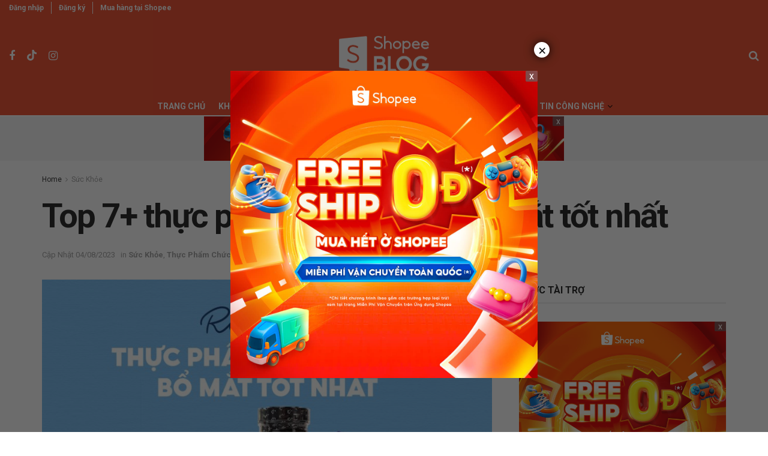

--- FILE ---
content_type: text/html; charset=UTF-8
request_url: https://shopee.vn/blog/thuc-pham-chuc-nang-bo-mat/
body_size: 58673
content:
<!doctype html>
<!--[if lt IE 7]> <html class="no-js lt-ie9 lt-ie8 lt-ie7" lang="vi" prefix="og: https://ogp.me/ns#"> <![endif]-->
<!--[if IE 7]>    <html class="no-js lt-ie9 lt-ie8" lang="vi" prefix="og: https://ogp.me/ns#"> <![endif]-->
<!--[if IE 8]>    <html class="no-js lt-ie9" lang="vi" prefix="og: https://ogp.me/ns#"> <![endif]-->
<!--[if IE 9]>    <html class="no-js lt-ie10" lang="vi" prefix="og: https://ogp.me/ns#"> <![endif]-->
<!--[if gt IE 8]><!--> <html class="no-js" lang="vi" prefix="og: https://ogp.me/ns#"> <!--<![endif]-->
<head>
    <meta http-equiv="Content-Type" content="text/html; charset=UTF-8" />
    <meta name='viewport' content='width=device-width, initial-scale=1, user-scalable=yes' />
    <link rel="profile" href="http://gmpg.org/xfn/11" />
    <link rel="pingback" href="https://shopee.vn/blog/xmlrpc.php" />
    
<!-- Google Tag Manager for WordPress by gtm4wp.com -->
<script data-cfasync="false" data-pagespeed-no-defer>
	var gtm4wp_datalayer_name = "dataLayer";
	var dataLayer = dataLayer || [];
</script>
<!-- End Google Tag Manager for WordPress by gtm4wp.com -->			<script type="text/javascript">
			  var jnews_ajax_url = '/blog/?ajax-request=jnews'
			</script>
			<script type="text/javascript">;window.jnews=window.jnews||{},window.jnews.library=window.jnews.library||{},window.jnews.library=function(){"use strict";var e=this;e.win=window,e.doc=document,e.noop=function(){},e.globalBody=e.doc.getElementsByTagName("body")[0],e.globalBody=e.globalBody?e.globalBody:e.doc,e.win.jnewsDataStorage=e.win.jnewsDataStorage||{_storage:new WeakMap,put:function(e,t,n){this._storage.has(e)||this._storage.set(e,new Map),this._storage.get(e).set(t,n)},get:function(e,t){return this._storage.get(e).get(t)},has:function(e,t){return this._storage.has(e)&&this._storage.get(e).has(t)},remove:function(e,t){var n=this._storage.get(e).delete(t);return 0===!this._storage.get(e).size&&this._storage.delete(e),n}},e.windowWidth=function(){return e.win.innerWidth||e.docEl.clientWidth||e.globalBody.clientWidth},e.windowHeight=function(){return e.win.innerHeight||e.docEl.clientHeight||e.globalBody.clientHeight},e.requestAnimationFrame=e.win.requestAnimationFrame||e.win.webkitRequestAnimationFrame||e.win.mozRequestAnimationFrame||e.win.msRequestAnimationFrame||window.oRequestAnimationFrame||function(e){return setTimeout(e,1e3/60)},e.cancelAnimationFrame=e.win.cancelAnimationFrame||e.win.webkitCancelAnimationFrame||e.win.webkitCancelRequestAnimationFrame||e.win.mozCancelAnimationFrame||e.win.msCancelRequestAnimationFrame||e.win.oCancelRequestAnimationFrame||function(e){clearTimeout(e)},e.classListSupport="classList"in document.createElement("_"),e.hasClass=e.classListSupport?function(e,t){return e.classList.contains(t)}:function(e,t){return e.className.indexOf(t)>=0},e.addClass=e.classListSupport?function(t,n){e.hasClass(t,n)||t.classList.add(n)}:function(t,n){e.hasClass(t,n)||(t.className+=" "+n)},e.removeClass=e.classListSupport?function(t,n){e.hasClass(t,n)&&t.classList.remove(n)}:function(t,n){e.hasClass(t,n)&&(t.className=t.className.replace(n,""))},e.objKeys=function(e){var t=[];for(var n in e)Object.prototype.hasOwnProperty.call(e,n)&&t.push(n);return t},e.isObjectSame=function(e,t){var n=!0;return JSON.stringify(e)!==JSON.stringify(t)&&(n=!1),n},e.extend=function(){for(var e,t,n,o=arguments[0]||{},i=1,a=arguments.length;i<a;i++)if(null!==(e=arguments[i]))for(t in e)o!==(n=e[t])&&void 0!==n&&(o[t]=n);return o},e.dataStorage=e.win.jnewsDataStorage,e.isVisible=function(e){return 0!==e.offsetWidth&&0!==e.offsetHeight||e.getBoundingClientRect().length},e.getHeight=function(e){return e.offsetHeight||e.clientHeight||e.getBoundingClientRect().height},e.getWidth=function(e){return e.offsetWidth||e.clientWidth||e.getBoundingClientRect().width},e.supportsPassive=!1;try{var t=Object.defineProperty({},"passive",{get:function(){e.supportsPassive=!0}});"createEvent"in e.doc?e.win.addEventListener("test",null,t):"fireEvent"in e.doc&&e.win.attachEvent("test",null)}catch(e){}e.passiveOption=!!e.supportsPassive&&{passive:!0},e.setStorage=function(e,t){e="jnews-"+e;var n={expired:Math.floor(((new Date).getTime()+432e5)/1e3)};t=Object.assign(n,t);localStorage.setItem(e,JSON.stringify(t))},e.getStorage=function(e){e="jnews-"+e;var t=localStorage.getItem(e);return null!==t&&0<t.length?JSON.parse(localStorage.getItem(e)):{}},e.expiredStorage=function(){var t,n="jnews-";for(var o in localStorage)o.indexOf(n)>-1&&"undefined"!==(t=e.getStorage(o.replace(n,""))).expired&&t.expired<Math.floor((new Date).getTime()/1e3)&&localStorage.removeItem(o)},e.addEvents=function(t,n,o){for(var i in n){var a=["touchstart","touchmove"].indexOf(i)>=0&&!o&&e.passiveOption;"createEvent"in e.doc?t.addEventListener(i,n[i],a):"fireEvent"in e.doc&&t.attachEvent("on"+i,n[i])}},e.removeEvents=function(t,n){for(var o in n)"createEvent"in e.doc?t.removeEventListener(o,n[o]):"fireEvent"in e.doc&&t.detachEvent("on"+o,n[o])},e.triggerEvents=function(t,n,o){var i;o=o||{detail:null};return"createEvent"in e.doc?(!(i=e.doc.createEvent("CustomEvent")||new CustomEvent(n)).initCustomEvent||i.initCustomEvent(n,!0,!1,o),void t.dispatchEvent(i)):"fireEvent"in e.doc?((i=e.doc.createEventObject()).eventType=n,void t.fireEvent("on"+i.eventType,i)):void 0},e.getParents=function(t,n){void 0===n&&(n=e.doc);for(var o=[],i=t.parentNode,a=!1;!a;)if(i){var r=i;r.querySelectorAll(n).length?a=!0:(o.push(r),i=r.parentNode)}else o=[],a=!0;return o},e.forEach=function(e,t,n){for(var o=0,i=e.length;o<i;o++)t.call(n,e[o],o)},e.getText=function(e){return e.innerText||e.textContent},e.setText=function(e,t){var n="object"==typeof t?t.innerText||t.textContent:t;e.innerText&&(e.innerText=n),e.textContent&&(e.textContent=n)},e.httpBuildQuery=function(t){return e.objKeys(t).reduce(function t(n){var o=arguments.length>1&&void 0!==arguments[1]?arguments[1]:null;return function(i,a){var r=n[a];a=encodeURIComponent(a);var s=o?"".concat(o,"[").concat(a,"]"):a;return null==r||"function"==typeof r?(i.push("".concat(s,"=")),i):["number","boolean","string"].includes(typeof r)?(i.push("".concat(s,"=").concat(encodeURIComponent(r))),i):(i.push(e.objKeys(r).reduce(t(r,s),[]).join("&")),i)}}(t),[]).join("&")},e.get=function(t,n,o,i){return o="function"==typeof o?o:e.noop,e.ajax("GET",t,n,o,i)},e.post=function(t,n,o,i){return o="function"==typeof o?o:e.noop,e.ajax("POST",t,n,o,i)},e.ajax=function(t,n,o,i,a){var r=new XMLHttpRequest,s=n,c=e.httpBuildQuery(o);if(t=-1!=["GET","POST"].indexOf(t)?t:"GET",r.open(t,s+("GET"==t?"?"+c:""),!0),"POST"==t&&r.setRequestHeader("Content-type","application/x-www-form-urlencoded"),r.setRequestHeader("X-Requested-With","XMLHttpRequest"),r.onreadystatechange=function(){4===r.readyState&&200<=r.status&&300>r.status&&"function"==typeof i&&i.call(void 0,r.response)},void 0!==a&&!a){return{xhr:r,send:function(){r.send("POST"==t?c:null)}}}return r.send("POST"==t?c:null),{xhr:r}},e.scrollTo=function(t,n,o){function i(e,t,n){this.start=this.position(),this.change=e-this.start,this.currentTime=0,this.increment=20,this.duration=void 0===n?500:n,this.callback=t,this.finish=!1,this.animateScroll()}return Math.easeInOutQuad=function(e,t,n,o){return(e/=o/2)<1?n/2*e*e+t:-n/2*(--e*(e-2)-1)+t},i.prototype.stop=function(){this.finish=!0},i.prototype.move=function(t){e.doc.documentElement.scrollTop=t,e.globalBody.parentNode.scrollTop=t,e.globalBody.scrollTop=t},i.prototype.position=function(){return e.doc.documentElement.scrollTop||e.globalBody.parentNode.scrollTop||e.globalBody.scrollTop},i.prototype.animateScroll=function(){this.currentTime+=this.increment;var t=Math.easeInOutQuad(this.currentTime,this.start,this.change,this.duration);this.move(t),this.currentTime<this.duration&&!this.finish?e.requestAnimationFrame.call(e.win,this.animateScroll.bind(this)):this.callback&&"function"==typeof this.callback&&this.callback()},new i(t,n,o)},e.unwrap=function(t){var n,o=t;e.forEach(t,(function(e,t){n?n+=e:n=e})),o.replaceWith(n)},e.performance={start:function(e){performance.mark(e+"Start")},stop:function(e){performance.mark(e+"End"),performance.measure(e,e+"Start",e+"End")}},e.fps=function(){var t=0,n=0,o=0;!function(){var i=t=0,a=0,r=0,s=document.getElementById("fpsTable"),c=function(t){void 0===document.getElementsByTagName("body")[0]?e.requestAnimationFrame.call(e.win,(function(){c(t)})):document.getElementsByTagName("body")[0].appendChild(t)};null===s&&((s=document.createElement("div")).style.position="fixed",s.style.top="120px",s.style.left="10px",s.style.width="100px",s.style.height="20px",s.style.border="1px solid black",s.style.fontSize="11px",s.style.zIndex="100000",s.style.backgroundColor="white",s.id="fpsTable",c(s));var l=function(){o++,n=Date.now(),(a=(o/(r=(n-t)/1e3)).toPrecision(2))!=i&&(i=a,s.innerHTML=i+"fps"),1<r&&(t=n,o=0),e.requestAnimationFrame.call(e.win,l)};l()}()},e.instr=function(e,t){for(var n=0;n<t.length;n++)if(-1!==e.toLowerCase().indexOf(t[n].toLowerCase()))return!0},e.winLoad=function(t,n){function o(o){if("complete"===e.doc.readyState||"interactive"===e.doc.readyState)return!o||n?setTimeout(t,n||1):t(o),1}o()||e.addEvents(e.win,{load:o})},e.docReady=function(t,n){function o(o){if("complete"===e.doc.readyState||"interactive"===e.doc.readyState)return!o||n?setTimeout(t,n||1):t(o),1}o()||e.addEvents(e.doc,{DOMContentLoaded:o})},e.fireOnce=function(){e.docReady((function(){e.assets=e.assets||[],e.assets.length&&(e.boot(),e.load_assets())}),50)},e.boot=function(){e.length&&e.doc.querySelectorAll("style[media]").forEach((function(e){"not all"==e.getAttribute("media")&&e.removeAttribute("media")}))},e.create_js=function(t,n){var o=e.doc.createElement("script");switch(o.setAttribute("src",t),n){case"defer":o.setAttribute("defer",!0);break;case"async":o.setAttribute("async",!0);break;case"deferasync":o.setAttribute("defer",!0),o.setAttribute("async",!0)}e.globalBody.appendChild(o)},e.load_assets=function(){"object"==typeof e.assets&&e.forEach(e.assets.slice(0),(function(t,n){var o="";t.defer&&(o+="defer"),t.async&&(o+="async"),e.create_js(t.url,o);var i=e.assets.indexOf(t);i>-1&&e.assets.splice(i,1)})),e.assets=jnewsoption.au_scripts=window.jnewsads=[]},e.setCookie=function(e,t,n){var o="";if(n){var i=new Date;i.setTime(i.getTime()+24*n*60*60*1e3),o="; expires="+i.toUTCString()}document.cookie=e+"="+(t||"")+o+"; path=/"},e.getCookie=function(e){for(var t=e+"=",n=document.cookie.split(";"),o=0;o<n.length;o++){for(var i=n[o];" "==i.charAt(0);)i=i.substring(1,i.length);if(0==i.indexOf(t))return i.substring(t.length,i.length)}return null},e.eraseCookie=function(e){document.cookie=e+"=; Path=/; Expires=Thu, 01 Jan 1970 00:00:01 GMT;"},e.docReady((function(){e.globalBody=e.globalBody==e.doc?e.doc.getElementsByTagName("body")[0]:e.globalBody,e.globalBody=e.globalBody?e.globalBody:e.doc})),e.winLoad((function(){e.winLoad((function(){var t=!1;if(void 0!==window.jnewsadmin)if(void 0!==window.file_version_checker){var n=e.objKeys(window.file_version_checker);n.length?n.forEach((function(e){t||"10.0.4"===window.file_version_checker[e]||(t=!0)})):t=!0}else t=!0;t&&(window.jnewsHelper.getMessage(),window.jnewsHelper.getNotice())}),2500)}))},window.jnews.library=new window.jnews.library;</script>
<!-- Search Engine Optimization by Rank Math PRO - https://rankmath.com/ -->
<title>Top 7+ thực phẩm chức năng bổ mắt tốt nhất - Shopee Blog</title>
<meta name="description" content="Thực phẩm chức năng bổ mắt là sản phẩm vô cùng cần thiết để đôi mắt luôn khỏe mạnh. Cùng Shopee review top 08 thực phẩm chức năng bổ mắt dưới đây nhé."/>
<meta name="robots" content="follow, index, max-snippet:-1, max-video-preview:-1, max-image-preview:large"/>
<link rel="canonical" href="https://shopee.vn/blog/thuc-pham-chuc-nang-bo-mat/" />
<meta property="og:locale" content="vi_VN" />
<meta property="og:type" content="article" />
<meta property="og:title" content="Top 7+ thực phẩm chức năng bổ mắt tốt nhất - Shopee Blog" />
<meta property="og:description" content="Thực phẩm chức năng bổ mắt là sản phẩm vô cùng cần thiết để đôi mắt luôn khỏe mạnh. Cùng Shopee review top 08 thực phẩm chức năng bổ mắt dưới đây nhé." />
<meta property="og:url" content="https://shopee.vn/blog/thuc-pham-chuc-nang-bo-mat/" />
<meta property="og:site_name" content="Shopee Blog" />
<meta property="article:publisher" content="https://www.facebook.com/ShopeeVN" />
<meta property="article:author" content="https://www.facebook.com/profile.php?id=100078806553505" />
<meta property="article:section" content="Sức Khỏe" />
<meta property="og:updated_time" content="2023-08-04T16:08:11+07:00" />
<meta property="og:image" content="https://storage.googleapis.com/ops-shopee-files-live/live/shopee-blog/2022/08/80653c92-thuc-pham-chuc-nang-bo-mat.jpg" />
<meta property="og:image:secure_url" content="https://storage.googleapis.com/ops-shopee-files-live/live/shopee-blog/2022/08/80653c92-thuc-pham-chuc-nang-bo-mat.jpg" />
<meta property="og:image:width" content="1140" />
<meta property="og:image:height" content="800" />
<meta property="og:image:alt" content="Tthực phẩm chức năng bổ mắt" />
<meta property="og:image:type" content="image/jpeg" />
<meta property="article:published_time" content="2023-05-17T20:00:06+07:00" />
<meta property="article:modified_time" content="2023-08-04T16:08:11+07:00" />
<meta name="twitter:card" content="summary_large_image" />
<meta name="twitter:title" content="Top 7+ thực phẩm chức năng bổ mắt tốt nhất - Shopee Blog" />
<meta name="twitter:description" content="Thực phẩm chức năng bổ mắt là sản phẩm vô cùng cần thiết để đôi mắt luôn khỏe mạnh. Cùng Shopee review top 08 thực phẩm chức năng bổ mắt dưới đây nhé." />
<meta name="twitter:creator" content="@hoanganh5972" />
<meta name="twitter:image" content="https://storage.googleapis.com/ops-shopee-files-live/live/shopee-blog/2022/08/80653c92-thuc-pham-chuc-nang-bo-mat.jpg" />
<meta name="twitter:label1" content="Written by" />
<meta name="twitter:data1" content="Hoàng Anh" />
<meta name="twitter:label2" content="Time to read" />
<meta name="twitter:data2" content="9 minutes" />
<script type="application/ld+json" class="rank-math-schema-pro">{"@context":"https://schema.org","@graph":[{"@type":"Organization","@id":"https://shopee.vn/blog/#organization","name":"Shopee Vi\u1ec7t Nam","url":"https://shopee.vn/blog","sameAs":["https://www.facebook.com/ShopeeVN"],"logo":{"@type":"ImageObject","@id":"https://shopee.vn/blog/#logo","url":"https://storage.googleapis.com/ops-shopee-files-live/live/shopee-blog/2021/08/904e6c14-logoshopeeblo_544x180.png","contentUrl":"https://storage.googleapis.com/ops-shopee-files-live/live/shopee-blog/2021/08/904e6c14-logoshopeeblo_544x180.png","caption":"Shopee Vi\u1ec7t Nam","inLanguage":"vi","width":"2272","height":"755"}},{"@type":"WebSite","@id":"https://shopee.vn/blog/#website","url":"https://shopee.vn/blog","name":"Shopee Vi\u1ec7t Nam","publisher":{"@id":"https://shopee.vn/blog/#organization"},"inLanguage":"vi"},{"@type":"ImageObject","@id":"https://storage.googleapis.com/ops-shopee-files-live/live/shopee-blog/2022/08/80653c92-thuc-pham-chuc-nang-bo-mat.jpg","url":"https://storage.googleapis.com/ops-shopee-files-live/live/shopee-blog/2022/08/80653c92-thuc-pham-chuc-nang-bo-mat.jpg","width":"1140","height":"800","caption":"Tth\u1ef1c ph\u1ea9m ch\u1ee9c n\u0103ng b\u1ed5 m\u1eaft","inLanguage":"vi"},{"@type":"BreadcrumbList","@id":"https://shopee.vn/blog/thuc-pham-chuc-nang-bo-mat/#breadcrumb","itemListElement":[{"@type":"ListItem","position":"1","item":{"@id":"https://shopee.vn/blog/","name":"Home"}},{"@type":"ListItem","position":"2","item":{"@id":"https://shopee.vn/blog/thuc-pham-chuc-nang-bo-mat/","name":"Top 7+ th\u1ef1c ph\u1ea9m ch\u1ee9c n\u0103ng b\u1ed5 m\u1eaft t\u1ed1t nh\u1ea5t"}}]},{"@type":"WebPage","@id":"https://shopee.vn/blog/thuc-pham-chuc-nang-bo-mat/#webpage","url":"https://shopee.vn/blog/thuc-pham-chuc-nang-bo-mat/","name":"Top 7+ th\u1ef1c ph\u1ea9m ch\u1ee9c n\u0103ng b\u1ed5 m\u1eaft t\u1ed1t nh\u1ea5t - Shopee Blog","datePublished":"2023-05-17T20:00:06+07:00","dateModified":"2023-08-04T16:08:11+07:00","isPartOf":{"@id":"https://shopee.vn/blog/#website"},"primaryImageOfPage":{"@id":"https://storage.googleapis.com/ops-shopee-files-live/live/shopee-blog/2022/08/80653c92-thuc-pham-chuc-nang-bo-mat.jpg"},"inLanguage":"vi","breadcrumb":{"@id":"https://shopee.vn/blog/thuc-pham-chuc-nang-bo-mat/#breadcrumb"}},{"@type":"Person","@id":"https://shopee.vn/blog/author/anh-nguyenhoang/","name":"Ho\u00e0ng Anh","description":"T\u1ed5ng h\u1ee3p c\u00e1c b\u00e0i vi\u1ebft m\u1edbi nh\u1ea5t v\u00e0 hay nh\u1ea5t c\u1ee7a blogger Ho\u00e0ng Anh t\u1ea1i Shopee Blog Vi\u1ec7t Nam. Xem ngay b\u00e0i vi\u1ebft c\u1ee7a Ho\u00e0ng Anh!","url":"https://shopee.vn/blog/author/anh-nguyenhoang/","image":{"@type":"ImageObject","@id":"https://secure.gravatar.com/avatar/ba9922c4a4dc630f7ce26630fc2df044?s=96&amp;d=blank&amp;r=g","url":"https://secure.gravatar.com/avatar/ba9922c4a4dc630f7ce26630fc2df044?s=96&amp;d=blank&amp;r=g","caption":"Ho\u00e0ng Anh","inLanguage":"vi"},"sameAs":["https://www.facebook.com/profile.php?id=100078806553505","https://twitter.com/https://twitter.com/hoanganh5972"],"worksFor":{"@id":"https://shopee.vn/blog/#organization"}},{"@type":"Article","headline":"Top 7+ th\u1ef1c ph\u1ea9m ch\u1ee9c n\u0103ng b\u1ed5 m\u1eaft t\u1ed1t nh\u1ea5t - Shopee Blog","keywords":"th\u1ef1c ph\u1ea9m ch\u1ee9c n\u0103ng b\u1ed5 m\u1eaft","datePublished":"2023-05-17T20:00:06+07:00","dateModified":"2023-08-04T16:08:11+07:00","author":{"@id":"https://shopee.vn/blog/author/anh-nguyenhoang/","name":"Ho\u00e0ng Anh"},"publisher":{"@id":"https://shopee.vn/blog/#organization"},"description":"Th\u1ef1c ph\u1ea9m ch\u1ee9c n\u0103ng b\u1ed5 m\u1eaft l\u00e0 s\u1ea3n ph\u1ea9m v\u00f4 c\u00f9ng c\u1ea7n thi\u1ebft \u0111\u1ec3 \u0111\u00f4i m\u1eaft lu\u00f4n kh\u1ecfe m\u1ea1nh. C\u00f9ng Shopee review top 08 th\u1ef1c ph\u1ea9m ch\u1ee9c n\u0103ng b\u1ed5 m\u1eaft d\u01b0\u1edbi \u0111\u00e2y nh\u00e9.","name":"Top 7+ th\u1ef1c ph\u1ea9m ch\u1ee9c n\u0103ng b\u1ed5 m\u1eaft t\u1ed1t nh\u1ea5t - Shopee Blog","@id":"https://shopee.vn/blog/thuc-pham-chuc-nang-bo-mat/#richSnippet","isPartOf":{"@id":"https://shopee.vn/blog/thuc-pham-chuc-nang-bo-mat/#webpage"},"image":{"@id":"https://storage.googleapis.com/ops-shopee-files-live/live/shopee-blog/2022/08/80653c92-thuc-pham-chuc-nang-bo-mat.jpg"},"inLanguage":"vi","mainEntityOfPage":{"@id":"https://shopee.vn/blog/thuc-pham-chuc-nang-bo-mat/#webpage"}}]}</script>
<!-- /Rank Math WordPress SEO plugin -->

<link rel='dns-prefetch' href='//shopee.vn' />
<link rel='dns-prefetch' href='//cdnjs.cloudflare.com' />
<link rel='dns-prefetch' href='//fonts.googleapis.com' />
<link rel='preconnect' href='https://fonts.gstatic.com' />
<link rel="alternate" type="application/rss+xml" title="Dòng thông tin Shopee Blog &raquo;" href="https://shopee.vn/blog/feed/" />
<link rel="alternate" type="application/rss+xml" title="Shopee Blog &raquo; Dòng bình luận" href="https://shopee.vn/blog/comments/feed/" />
<link rel="alternate" type="application/rss+xml" title="Shopee Blog &raquo; Top 7+ thực phẩm chức năng bổ mắt tốt nhất Dòng bình luận" href="https://shopee.vn/blog/thuc-pham-chuc-nang-bo-mat/feed/" />
<script type="text/javascript">
/* <![CDATA[ */
window._wpemojiSettings = {"baseUrl":"https:\/\/s.w.org\/images\/core\/emoji\/15.0.3\/72x72\/","ext":".png","svgUrl":"https:\/\/s.w.org\/images\/core\/emoji\/15.0.3\/svg\/","svgExt":".svg","source":{"concatemoji":"https:\/\/shopee.vn\/blog\/wp-includes\/js\/wp-emoji-release.min.js"}};
/*! This file is auto-generated */
!function(i,n){var o,s,e;function c(e){try{var t={supportTests:e,timestamp:(new Date).valueOf()};sessionStorage.setItem(o,JSON.stringify(t))}catch(e){}}function p(e,t,n){e.clearRect(0,0,e.canvas.width,e.canvas.height),e.fillText(t,0,0);var t=new Uint32Array(e.getImageData(0,0,e.canvas.width,e.canvas.height).data),r=(e.clearRect(0,0,e.canvas.width,e.canvas.height),e.fillText(n,0,0),new Uint32Array(e.getImageData(0,0,e.canvas.width,e.canvas.height).data));return t.every(function(e,t){return e===r[t]})}function u(e,t,n){switch(t){case"flag":return n(e,"\ud83c\udff3\ufe0f\u200d\u26a7\ufe0f","\ud83c\udff3\ufe0f\u200b\u26a7\ufe0f")?!1:!n(e,"\ud83c\uddfa\ud83c\uddf3","\ud83c\uddfa\u200b\ud83c\uddf3")&&!n(e,"\ud83c\udff4\udb40\udc67\udb40\udc62\udb40\udc65\udb40\udc6e\udb40\udc67\udb40\udc7f","\ud83c\udff4\u200b\udb40\udc67\u200b\udb40\udc62\u200b\udb40\udc65\u200b\udb40\udc6e\u200b\udb40\udc67\u200b\udb40\udc7f");case"emoji":return!n(e,"\ud83d\udc26\u200d\u2b1b","\ud83d\udc26\u200b\u2b1b")}return!1}function f(e,t,n){var r="undefined"!=typeof WorkerGlobalScope&&self instanceof WorkerGlobalScope?new OffscreenCanvas(300,150):i.createElement("canvas"),a=r.getContext("2d",{willReadFrequently:!0}),o=(a.textBaseline="top",a.font="600 32px Arial",{});return e.forEach(function(e){o[e]=t(a,e,n)}),o}function t(e){var t=i.createElement("script");t.src=e,t.defer=!0,i.head.appendChild(t)}"undefined"!=typeof Promise&&(o="wpEmojiSettingsSupports",s=["flag","emoji"],n.supports={everything:!0,everythingExceptFlag:!0},e=new Promise(function(e){i.addEventListener("DOMContentLoaded",e,{once:!0})}),new Promise(function(t){var n=function(){try{var e=JSON.parse(sessionStorage.getItem(o));if("object"==typeof e&&"number"==typeof e.timestamp&&(new Date).valueOf()<e.timestamp+604800&&"object"==typeof e.supportTests)return e.supportTests}catch(e){}return null}();if(!n){if("undefined"!=typeof Worker&&"undefined"!=typeof OffscreenCanvas&&"undefined"!=typeof URL&&URL.createObjectURL&&"undefined"!=typeof Blob)try{var e="postMessage("+f.toString()+"("+[JSON.stringify(s),u.toString(),p.toString()].join(",")+"));",r=new Blob([e],{type:"text/javascript"}),a=new Worker(URL.createObjectURL(r),{name:"wpTestEmojiSupports"});return void(a.onmessage=function(e){c(n=e.data),a.terminate(),t(n)})}catch(e){}c(n=f(s,u,p))}t(n)}).then(function(e){for(var t in e)n.supports[t]=e[t],n.supports.everything=n.supports.everything&&n.supports[t],"flag"!==t&&(n.supports.everythingExceptFlag=n.supports.everythingExceptFlag&&n.supports[t]);n.supports.everythingExceptFlag=n.supports.everythingExceptFlag&&!n.supports.flag,n.DOMReady=!1,n.readyCallback=function(){n.DOMReady=!0}}).then(function(){return e}).then(function(){var e;n.supports.everything||(n.readyCallback(),(e=n.source||{}).concatemoji?t(e.concatemoji):e.wpemoji&&e.twemoji&&(t(e.twemoji),t(e.wpemoji)))}))}((window,document),window._wpemojiSettings);
/* ]]> */
</script>
<style id='wp-emoji-styles-inline-css' type='text/css'>

	img.wp-smiley, img.emoji {
		display: inline !important;
		border: none !important;
		box-shadow: none !important;
		height: 1em !important;
		width: 1em !important;
		margin: 0 0.07em !important;
		vertical-align: -0.1em !important;
		background: none !important;
		padding: 0 !important;
	}
</style>
<link rel='stylesheet' id='wp-block-library-css' href='https://shopee.vn/blog/wp-includes/css/dist/block-library/style.min.css' type='text/css' media='all' />
<style id='classic-theme-styles-inline-css' type='text/css'>
/*! This file is auto-generated */
.wp-block-button__link{color:#fff;background-color:#32373c;border-radius:9999px;box-shadow:none;text-decoration:none;padding:calc(.667em + 2px) calc(1.333em + 2px);font-size:1.125em}.wp-block-file__button{background:#32373c;color:#fff;text-decoration:none}
</style>
<style id='global-styles-inline-css' type='text/css'>
:root{--wp--preset--aspect-ratio--square: 1;--wp--preset--aspect-ratio--4-3: 4/3;--wp--preset--aspect-ratio--3-4: 3/4;--wp--preset--aspect-ratio--3-2: 3/2;--wp--preset--aspect-ratio--2-3: 2/3;--wp--preset--aspect-ratio--16-9: 16/9;--wp--preset--aspect-ratio--9-16: 9/16;--wp--preset--color--black: #000000;--wp--preset--color--cyan-bluish-gray: #abb8c3;--wp--preset--color--white: #ffffff;--wp--preset--color--pale-pink: #f78da7;--wp--preset--color--vivid-red: #cf2e2e;--wp--preset--color--luminous-vivid-orange: #ff6900;--wp--preset--color--luminous-vivid-amber: #fcb900;--wp--preset--color--light-green-cyan: #7bdcb5;--wp--preset--color--vivid-green-cyan: #00d084;--wp--preset--color--pale-cyan-blue: #8ed1fc;--wp--preset--color--vivid-cyan-blue: #0693e3;--wp--preset--color--vivid-purple: #9b51e0;--wp--preset--gradient--vivid-cyan-blue-to-vivid-purple: linear-gradient(135deg,rgba(6,147,227,1) 0%,rgb(155,81,224) 100%);--wp--preset--gradient--light-green-cyan-to-vivid-green-cyan: linear-gradient(135deg,rgb(122,220,180) 0%,rgb(0,208,130) 100%);--wp--preset--gradient--luminous-vivid-amber-to-luminous-vivid-orange: linear-gradient(135deg,rgba(252,185,0,1) 0%,rgba(255,105,0,1) 100%);--wp--preset--gradient--luminous-vivid-orange-to-vivid-red: linear-gradient(135deg,rgba(255,105,0,1) 0%,rgb(207,46,46) 100%);--wp--preset--gradient--very-light-gray-to-cyan-bluish-gray: linear-gradient(135deg,rgb(238,238,238) 0%,rgb(169,184,195) 100%);--wp--preset--gradient--cool-to-warm-spectrum: linear-gradient(135deg,rgb(74,234,220) 0%,rgb(151,120,209) 20%,rgb(207,42,186) 40%,rgb(238,44,130) 60%,rgb(251,105,98) 80%,rgb(254,248,76) 100%);--wp--preset--gradient--blush-light-purple: linear-gradient(135deg,rgb(255,206,236) 0%,rgb(152,150,240) 100%);--wp--preset--gradient--blush-bordeaux: linear-gradient(135deg,rgb(254,205,165) 0%,rgb(254,45,45) 50%,rgb(107,0,62) 100%);--wp--preset--gradient--luminous-dusk: linear-gradient(135deg,rgb(255,203,112) 0%,rgb(199,81,192) 50%,rgb(65,88,208) 100%);--wp--preset--gradient--pale-ocean: linear-gradient(135deg,rgb(255,245,203) 0%,rgb(182,227,212) 50%,rgb(51,167,181) 100%);--wp--preset--gradient--electric-grass: linear-gradient(135deg,rgb(202,248,128) 0%,rgb(113,206,126) 100%);--wp--preset--gradient--midnight: linear-gradient(135deg,rgb(2,3,129) 0%,rgb(40,116,252) 100%);--wp--preset--font-size--small: 13px;--wp--preset--font-size--medium: 20px;--wp--preset--font-size--large: 36px;--wp--preset--font-size--x-large: 42px;--wp--preset--spacing--20: 0.44rem;--wp--preset--spacing--30: 0.67rem;--wp--preset--spacing--40: 1rem;--wp--preset--spacing--50: 1.5rem;--wp--preset--spacing--60: 2.25rem;--wp--preset--spacing--70: 3.38rem;--wp--preset--spacing--80: 5.06rem;--wp--preset--shadow--natural: 6px 6px 9px rgba(0, 0, 0, 0.2);--wp--preset--shadow--deep: 12px 12px 50px rgba(0, 0, 0, 0.4);--wp--preset--shadow--sharp: 6px 6px 0px rgba(0, 0, 0, 0.2);--wp--preset--shadow--outlined: 6px 6px 0px -3px rgba(255, 255, 255, 1), 6px 6px rgba(0, 0, 0, 1);--wp--preset--shadow--crisp: 6px 6px 0px rgba(0, 0, 0, 1);}:where(.is-layout-flex){gap: 0.5em;}:where(.is-layout-grid){gap: 0.5em;}body .is-layout-flex{display: flex;}.is-layout-flex{flex-wrap: wrap;align-items: center;}.is-layout-flex > :is(*, div){margin: 0;}body .is-layout-grid{display: grid;}.is-layout-grid > :is(*, div){margin: 0;}:where(.wp-block-columns.is-layout-flex){gap: 2em;}:where(.wp-block-columns.is-layout-grid){gap: 2em;}:where(.wp-block-post-template.is-layout-flex){gap: 1.25em;}:where(.wp-block-post-template.is-layout-grid){gap: 1.25em;}.has-black-color{color: var(--wp--preset--color--black) !important;}.has-cyan-bluish-gray-color{color: var(--wp--preset--color--cyan-bluish-gray) !important;}.has-white-color{color: var(--wp--preset--color--white) !important;}.has-pale-pink-color{color: var(--wp--preset--color--pale-pink) !important;}.has-vivid-red-color{color: var(--wp--preset--color--vivid-red) !important;}.has-luminous-vivid-orange-color{color: var(--wp--preset--color--luminous-vivid-orange) !important;}.has-luminous-vivid-amber-color{color: var(--wp--preset--color--luminous-vivid-amber) !important;}.has-light-green-cyan-color{color: var(--wp--preset--color--light-green-cyan) !important;}.has-vivid-green-cyan-color{color: var(--wp--preset--color--vivid-green-cyan) !important;}.has-pale-cyan-blue-color{color: var(--wp--preset--color--pale-cyan-blue) !important;}.has-vivid-cyan-blue-color{color: var(--wp--preset--color--vivid-cyan-blue) !important;}.has-vivid-purple-color{color: var(--wp--preset--color--vivid-purple) !important;}.has-black-background-color{background-color: var(--wp--preset--color--black) !important;}.has-cyan-bluish-gray-background-color{background-color: var(--wp--preset--color--cyan-bluish-gray) !important;}.has-white-background-color{background-color: var(--wp--preset--color--white) !important;}.has-pale-pink-background-color{background-color: var(--wp--preset--color--pale-pink) !important;}.has-vivid-red-background-color{background-color: var(--wp--preset--color--vivid-red) !important;}.has-luminous-vivid-orange-background-color{background-color: var(--wp--preset--color--luminous-vivid-orange) !important;}.has-luminous-vivid-amber-background-color{background-color: var(--wp--preset--color--luminous-vivid-amber) !important;}.has-light-green-cyan-background-color{background-color: var(--wp--preset--color--light-green-cyan) !important;}.has-vivid-green-cyan-background-color{background-color: var(--wp--preset--color--vivid-green-cyan) !important;}.has-pale-cyan-blue-background-color{background-color: var(--wp--preset--color--pale-cyan-blue) !important;}.has-vivid-cyan-blue-background-color{background-color: var(--wp--preset--color--vivid-cyan-blue) !important;}.has-vivid-purple-background-color{background-color: var(--wp--preset--color--vivid-purple) !important;}.has-black-border-color{border-color: var(--wp--preset--color--black) !important;}.has-cyan-bluish-gray-border-color{border-color: var(--wp--preset--color--cyan-bluish-gray) !important;}.has-white-border-color{border-color: var(--wp--preset--color--white) !important;}.has-pale-pink-border-color{border-color: var(--wp--preset--color--pale-pink) !important;}.has-vivid-red-border-color{border-color: var(--wp--preset--color--vivid-red) !important;}.has-luminous-vivid-orange-border-color{border-color: var(--wp--preset--color--luminous-vivid-orange) !important;}.has-luminous-vivid-amber-border-color{border-color: var(--wp--preset--color--luminous-vivid-amber) !important;}.has-light-green-cyan-border-color{border-color: var(--wp--preset--color--light-green-cyan) !important;}.has-vivid-green-cyan-border-color{border-color: var(--wp--preset--color--vivid-green-cyan) !important;}.has-pale-cyan-blue-border-color{border-color: var(--wp--preset--color--pale-cyan-blue) !important;}.has-vivid-cyan-blue-border-color{border-color: var(--wp--preset--color--vivid-cyan-blue) !important;}.has-vivid-purple-border-color{border-color: var(--wp--preset--color--vivid-purple) !important;}.has-vivid-cyan-blue-to-vivid-purple-gradient-background{background: var(--wp--preset--gradient--vivid-cyan-blue-to-vivid-purple) !important;}.has-light-green-cyan-to-vivid-green-cyan-gradient-background{background: var(--wp--preset--gradient--light-green-cyan-to-vivid-green-cyan) !important;}.has-luminous-vivid-amber-to-luminous-vivid-orange-gradient-background{background: var(--wp--preset--gradient--luminous-vivid-amber-to-luminous-vivid-orange) !important;}.has-luminous-vivid-orange-to-vivid-red-gradient-background{background: var(--wp--preset--gradient--luminous-vivid-orange-to-vivid-red) !important;}.has-very-light-gray-to-cyan-bluish-gray-gradient-background{background: var(--wp--preset--gradient--very-light-gray-to-cyan-bluish-gray) !important;}.has-cool-to-warm-spectrum-gradient-background{background: var(--wp--preset--gradient--cool-to-warm-spectrum) !important;}.has-blush-light-purple-gradient-background{background: var(--wp--preset--gradient--blush-light-purple) !important;}.has-blush-bordeaux-gradient-background{background: var(--wp--preset--gradient--blush-bordeaux) !important;}.has-luminous-dusk-gradient-background{background: var(--wp--preset--gradient--luminous-dusk) !important;}.has-pale-ocean-gradient-background{background: var(--wp--preset--gradient--pale-ocean) !important;}.has-electric-grass-gradient-background{background: var(--wp--preset--gradient--electric-grass) !important;}.has-midnight-gradient-background{background: var(--wp--preset--gradient--midnight) !important;}.has-small-font-size{font-size: var(--wp--preset--font-size--small) !important;}.has-medium-font-size{font-size: var(--wp--preset--font-size--medium) !important;}.has-large-font-size{font-size: var(--wp--preset--font-size--large) !important;}.has-x-large-font-size{font-size: var(--wp--preset--font-size--x-large) !important;}
:where(.wp-block-post-template.is-layout-flex){gap: 1.25em;}:where(.wp-block-post-template.is-layout-grid){gap: 1.25em;}
:where(.wp-block-columns.is-layout-flex){gap: 2em;}:where(.wp-block-columns.is-layout-grid){gap: 2em;}
:root :where(.wp-block-pullquote){font-size: 1.5em;line-height: 1.6;}
</style>
<link rel='stylesheet' id='slick-css' href='https://cdnjs.cloudflare.com/ajax/libs/slick-carousel/1.9.0/slick.min.css' type='text/css' media='all' />
<link rel='stylesheet' id='slick-theme-css' href='https://cdnjs.cloudflare.com/ajax/libs/slick-carousel/1.9.0/slick-theme.min.css' type='text/css' media='all' />
<link rel='stylesheet' id='sku-slider-css' href='https://shopee.vn/blog/wp-content/plugins/sku-slider/assets/public/css/public.css' type='text/css' media='all' />
<link rel='stylesheet' id='parent-style-css' href='https://shopee.vn/blog/wp-content/themes/jnews/style.css' type='text/css' media='all' />
<link rel='stylesheet' id='js_composer_front-css' href='https://shopee.vn/blog/wp-content/plugins/22ad6b03-js_composer/assets/css/js_composer.min.css' type='text/css' media='all' />
<link rel='stylesheet' id='jeg_customizer_font-css' href='//fonts.googleapis.com/css?family=Roboto%3Aregular%2Citalic%2C500%2C500italic%2C700%2C700italic&#038;display=swap&#038;ver=1.3.0' type='text/css' media='all' />
<link rel='stylesheet' id='popup-maker-site-css' href='https://shopee.vn/blog/wp-content/plugins/popup-maker/assets/css/pum-site.min.css' type='text/css' media='all' />
<style id='popup-maker-site-inline-css' type='text/css'>
/* Popup Google Fonts */
@import url('//fonts.googleapis.com/css?family=Montserrat:100');

/* Popup Theme 60187: Light Box */
.pum-theme-60187, .pum-theme-lightbox { background-color: rgba( 10, 10, 10, 0.60 ) } 
.pum-theme-60187 .pum-container, .pum-theme-lightbox .pum-container { padding: 8px; border-radius: 4px; border: 1px solid #ee4d2d; box-shadow: 0px 0px 30px 0px rgba( 2, 2, 2, 1.00 ); background-color: rgba( 249, 249, 249, 0.87 ) } 
.pum-theme-60187 .pum-title, .pum-theme-lightbox .pum-title { color: #000000; text-align: left; text-shadow: 0px 0px 0px rgba( 2, 2, 2, 0.23 ); font-family: inherit; font-weight: 100; font-size: 32px; line-height: 36px } 
.pum-theme-60187 .pum-content, .pum-theme-lightbox .pum-content { color: #000000; font-family: inherit; font-weight: 100 } 
.pum-theme-60187 .pum-content + .pum-close, .pum-theme-lightbox .pum-content + .pum-close { position: absolute; height: 26px; width: 26px; left: auto; right: -20px; bottom: auto; top: -20px; padding: 0px; color: #0a0a0a; font-family: Arial; font-weight: 100; font-size: 23px; line-height: 24px; border: 2px solid #ffffff; border-radius: 26px; box-shadow: 0px 0px 15px 1px rgba( 2, 2, 2, 0.75 ); text-shadow: 0px 0px 0px rgba( 0, 0, 0, 0.23 ); background-color: rgba( 255, 255, 255, 1.00 ) } 

/* Popup Theme 60188: Enterprise Blue */
.pum-theme-60188, .pum-theme-enterprise-blue { background-color: rgba( 0, 0, 0, 0.70 ) } 
.pum-theme-60188 .pum-container, .pum-theme-enterprise-blue .pum-container { padding: 28px; border-radius: 5px; border: 1px none #000000; box-shadow: 0px 10px 25px 4px rgba( 2, 2, 2, 0.50 ); background-color: rgba( 255, 255, 255, 1.00 ) } 
.pum-theme-60188 .pum-title, .pum-theme-enterprise-blue .pum-title { color: #315b7c; text-align: left; text-shadow: 0px 0px 0px rgba( 2, 2, 2, 0.23 ); font-family: inherit; font-weight: 100; font-size: 34px; line-height: 36px } 
.pum-theme-60188 .pum-content, .pum-theme-enterprise-blue .pum-content { color: #2d2d2d; font-family: inherit; font-weight: 100 } 
.pum-theme-60188 .pum-content + .pum-close, .pum-theme-enterprise-blue .pum-content + .pum-close { position: absolute; height: 28px; width: 28px; left: auto; right: 8px; bottom: auto; top: 8px; padding: 4px; color: #ffffff; font-family: Times New Roman; font-weight: 100; font-size: 20px; line-height: 20px; border: 1px none #ffffff; border-radius: 42px; box-shadow: 0px 0px 0px 0px rgba( 2, 2, 2, 0.23 ); text-shadow: 0px 0px 0px rgba( 0, 0, 0, 0.23 ); background-color: rgba( 49, 91, 124, 1.00 ) } 

/* Popup Theme 60189: Hello Box */
.pum-theme-60189, .pum-theme-hello-box { background-color: rgba( 0, 0, 0, 0.75 ) } 
.pum-theme-60189 .pum-container, .pum-theme-hello-box .pum-container { padding: 30px; border-radius: 80px; border: 14px solid #81d742; box-shadow: 0px 0px 0px 0px rgba( 2, 2, 2, 0.00 ); background-color: rgba( 255, 255, 255, 1.00 ) } 
.pum-theme-60189 .pum-title, .pum-theme-hello-box .pum-title { color: #2d2d2d; text-align: left; text-shadow: 0px 0px 0px rgba( 2, 2, 2, 0.23 ); font-family: Montserrat; font-weight: 100; font-size: 32px; line-height: 36px } 
.pum-theme-60189 .pum-content, .pum-theme-hello-box .pum-content { color: #2d2d2d; font-family: inherit; font-weight: 100 } 
.pum-theme-60189 .pum-content + .pum-close, .pum-theme-hello-box .pum-content + .pum-close { position: absolute; height: auto; width: auto; left: auto; right: -30px; bottom: auto; top: -30px; padding: 0px; color: #2d2d2d; font-family: Times New Roman; font-weight: 100; font-size: 32px; line-height: 28px; border: 1px none #ffffff; border-radius: 28px; box-shadow: 0px 0px 0px 0px rgba( 2, 2, 2, 0.23 ); text-shadow: 0px 0px 0px rgba( 0, 0, 0, 0.23 ); background-color: rgba( 255, 255, 255, 1.00 ) } 

/* Popup Theme 60190: Cutting Edge */
.pum-theme-60190, .pum-theme-cutting-edge { background-color: rgba( 0, 0, 0, 0.50 ) } 
.pum-theme-60190 .pum-container, .pum-theme-cutting-edge .pum-container { padding: 18px; border-radius: 0px; border: 1px none #000000; box-shadow: 0px 10px 25px 0px rgba( 2, 2, 2, 0.50 ); background-color: rgba( 30, 115, 190, 1.00 ) } 
.pum-theme-60190 .pum-title, .pum-theme-cutting-edge .pum-title { color: #ffffff; text-align: left; text-shadow: 0px 0px 0px rgba( 2, 2, 2, 0.23 ); font-family: Sans-Serif; font-weight: 100; font-size: 26px; line-height: 28px } 
.pum-theme-60190 .pum-content, .pum-theme-cutting-edge .pum-content { color: #ffffff; font-family: inherit; font-weight: 100 } 
.pum-theme-60190 .pum-content + .pum-close, .pum-theme-cutting-edge .pum-content + .pum-close { position: absolute; height: 24px; width: 24px; left: auto; right: 0px; bottom: auto; top: 0px; padding: 0px; color: #1e73be; font-family: Times New Roman; font-weight: 100; font-size: 32px; line-height: 24px; border: 1px none #ffffff; border-radius: 0px; box-shadow: -1px 1px 1px 0px rgba( 2, 2, 2, 0.10 ); text-shadow: -1px 1px 1px rgba( 0, 0, 0, 0.10 ); background-color: rgba( 238, 238, 34, 1.00 ) } 

/* Popup Theme 60191: Framed Border */
.pum-theme-60191, .pum-theme-framed-border { background-color: rgba( 255, 255, 255, 0.50 ) } 
.pum-theme-60191 .pum-container, .pum-theme-framed-border .pum-container { padding: 18px; border-radius: 0px; border: 20px outset #dd3333; box-shadow: 1px 1px 3px 0px rgba( 2, 2, 2, 0.97 ) inset; background-color: rgba( 255, 251, 239, 1.00 ) } 
.pum-theme-60191 .pum-title, .pum-theme-framed-border .pum-title { color: #000000; text-align: left; text-shadow: 0px 0px 0px rgba( 2, 2, 2, 0.23 ); font-family: inherit; font-weight: 100; font-size: 32px; line-height: 36px } 
.pum-theme-60191 .pum-content, .pum-theme-framed-border .pum-content { color: #2d2d2d; font-family: inherit; font-weight: 100 } 
.pum-theme-60191 .pum-content + .pum-close, .pum-theme-framed-border .pum-content + .pum-close { position: absolute; height: 20px; width: 20px; left: auto; right: -20px; bottom: auto; top: -20px; padding: 0px; color: #ffffff; font-family: Tahoma; font-weight: 700; font-size: 16px; line-height: 18px; border: 1px none #ffffff; border-radius: 0px; box-shadow: 0px 0px 0px 0px rgba( 2, 2, 2, 0.23 ); text-shadow: 0px 0px 0px rgba( 0, 0, 0, 0.23 ); background-color: rgba( 0, 0, 0, 0.55 ) } 

/* Popup Theme 60192: Floating Bar - Soft Blue */
.pum-theme-60192, .pum-theme-floating-bar { background-color: rgba( 255, 255, 255, 0.00 ) } 
.pum-theme-60192 .pum-container, .pum-theme-floating-bar .pum-container { padding: 8px; border-radius: 0px; border: 1px none #000000; box-shadow: 1px 1px 3px 0px rgba( 2, 2, 2, 0.23 ); background-color: rgba( 238, 246, 252, 1.00 ) } 
.pum-theme-60192 .pum-title, .pum-theme-floating-bar .pum-title { color: #505050; text-align: left; text-shadow: 0px 0px 0px rgba( 2, 2, 2, 0.23 ); font-family: inherit; font-weight: 400; font-size: 32px; line-height: 36px } 
.pum-theme-60192 .pum-content, .pum-theme-floating-bar .pum-content { color: #505050; font-family: inherit; font-weight: 400 } 
.pum-theme-60192 .pum-content + .pum-close, .pum-theme-floating-bar .pum-content + .pum-close { position: absolute; height: 18px; width: 18px; left: auto; right: 5px; bottom: auto; top: 50%; padding: 0px; color: #505050; font-family: Sans-Serif; font-weight: 700; font-size: 15px; line-height: 18px; border: 1px solid #505050; border-radius: 15px; box-shadow: 0px 0px 0px 0px rgba( 2, 2, 2, 0.00 ); text-shadow: 0px 0px 0px rgba( 0, 0, 0, 0.00 ); background-color: rgba( 255, 255, 255, 0.00 ); transform: translate(0, -50%) } 

/* Popup Theme 60193: Content Only - For use with page builders or block editor */
.pum-theme-60193, .pum-theme-content-only { background-color: rgba( 0, 0, 0, 0.70 ) } 
.pum-theme-60193 .pum-container, .pum-theme-content-only .pum-container { padding: 0px; border-radius: 0px; border: 1px none #000000; box-shadow: 0px 0px 0px 0px rgba( 2, 2, 2, 0.00 ) } 
.pum-theme-60193 .pum-title, .pum-theme-content-only .pum-title { color: #000000; text-align: left; text-shadow: 0px 0px 0px rgba( 2, 2, 2, 0.23 ); font-family: inherit; font-weight: 400; font-size: 32px; line-height: 36px } 
.pum-theme-60193 .pum-content, .pum-theme-content-only .pum-content { color: #8c8c8c; font-family: inherit; font-weight: 400 } 
.pum-theme-60193 .pum-content + .pum-close, .pum-theme-content-only .pum-content + .pum-close { position: absolute; height: 18px; width: 18px; left: auto; right: 7px; bottom: auto; top: 7px; padding: 0px; color: #000000; font-family: inherit; font-weight: 700; font-size: 20px; line-height: 20px; border: 1px none #ffffff; border-radius: 15px; box-shadow: 0px 0px 0px 0px rgba( 2, 2, 2, 0.00 ); text-shadow: 0px 0px 0px rgba( 0, 0, 0, 0.00 ); background-color: rgba( 255, 255, 255, 0.00 ) } 

/* Popup Theme 60186: Default Theme */
.pum-theme-60186, .pum-theme-default-theme { background-color: rgba( 255, 255, 255, 1.00 ) } 
.pum-theme-60186 .pum-container, .pum-theme-default-theme .pum-container { padding: 18px; border-radius: 0px; border: 1px none #000000; box-shadow: 1px 1px 3px 0px rgba( 2, 2, 2, 0.23 ); background-color: rgba( 249, 249, 249, 1.00 ) } 
.pum-theme-60186 .pum-title, .pum-theme-default-theme .pum-title { color: #000000; text-align: left; text-shadow: 0px 0px 0px rgba( 2, 2, 2, 0.23 ); font-family: inherit; font-weight: 400; font-size: 32px; font-style: normal; line-height: 36px } 
.pum-theme-60186 .pum-content, .pum-theme-default-theme .pum-content { color: #8c8c8c; font-family: inherit; font-weight: 400; font-style: inherit } 
.pum-theme-60186 .pum-content + .pum-close, .pum-theme-default-theme .pum-content + .pum-close { position: absolute; height: auto; width: auto; left: auto; right: 0px; bottom: auto; top: 0px; padding: 8px; color: #ffffff; font-family: inherit; font-weight: 400; font-size: 12px; font-style: inherit; line-height: 36px; border: 1px none #ffffff; border-radius: 0px; box-shadow: 1px 1px 3px 0px rgba( 2, 2, 2, 0.23 ); text-shadow: 0px 0px 0px rgba( 0, 0, 0, 0.23 ); background-color: rgba( 0, 183, 205, 1.00 ) } 

#pum-134084 {z-index: 1999999999}
#pum-60198 {z-index: 1999999999}
#pum-60194 {z-index: 1999999999}
html.pum-open.pum-open-overlay.pum-open-scrollable body > *:not([aria-modal="true"]) { padding-right: 0px!important; }
</style>
<link rel='stylesheet' id='td-theme-css' href='https://shopee.vn/blog/wp-content/themes/jnews/style.css' type='text/css' media='all' />
<link rel='stylesheet' id='td-theme-child-css' href='https://shopee.vn/blog/wp-content/themes/shopee-blog-patch/style.css' type='text/css' media='all' />
<link rel='stylesheet' id='mediaelement-css' href='https://shopee.vn/blog/wp-includes/js/mediaelement/mediaelementplayer-legacy.min.css' type='text/css' media='all' />
<link rel='stylesheet' id='wp-mediaelement-css' href='https://shopee.vn/blog/wp-includes/js/mediaelement/wp-mediaelement.min.css' type='text/css' media='all' />
<link rel='stylesheet' id='font-awesome-css' href='https://shopee.vn/blog/wp-content/themes/jnews/assets/fonts/font-awesome/font-awesome.min.css' type='text/css' media='all' />
<link rel='preload' as='font' type='font/woff2' crossorigin id='font-awesome-webfont-css' href='https://shopee.vn/blog/wp-content/themes/jnews/assets/fonts/font-awesome/fonts/fontawesome-webfont.woff2' type='text/css' media='all' />
<link rel='preload' as='font' type='font/woff' crossorigin id='jnews-icon-webfont-css' href='https://shopee.vn/blog/wp-content/themes/jnews/assets/fonts/jegicon/fonts/jegicon.woff' type='text/css' media='all' />
<link rel='stylesheet' id='jnews-icon-css' href='https://shopee.vn/blog/wp-content/themes/jnews/assets/fonts/jegicon/jegicon.css' type='text/css' media='all' />
<link rel='stylesheet' id='jscrollpane-css' href='https://shopee.vn/blog/wp-content/themes/jnews/assets/css/jquery.jscrollpane.css' type='text/css' media='all' />
<link rel='stylesheet' id='oknav-css' href='https://shopee.vn/blog/wp-content/themes/jnews/assets/css/okayNav.css' type='text/css' media='all' />
<link rel='stylesheet' id='magnific-popup-css' href='https://shopee.vn/blog/wp-content/themes/jnews/assets/css/magnific-popup.css' type='text/css' media='all' />
<link rel='stylesheet' id='chosen-css' href='https://shopee.vn/blog/wp-content/themes/jnews/assets/css/chosen/chosen.css' type='text/css' media='all' />
<link rel='stylesheet' id='jnews-main-css' href='https://shopee.vn/blog/wp-content/themes/jnews/assets/css/main.css' type='text/css' media='all' />
<link rel='stylesheet' id='jnews-pages-css' href='https://shopee.vn/blog/wp-content/themes/jnews/assets/css/pages.css' type='text/css' media='all' />
<link rel='stylesheet' id='jnews-single-css' href='https://shopee.vn/blog/wp-content/themes/jnews/assets/css/single.css' type='text/css' media='all' />
<link rel='stylesheet' id='jnews-responsive-css' href='https://shopee.vn/blog/wp-content/themes/jnews/assets/css/responsive.css' type='text/css' media='all' />
<link rel='stylesheet' id='jnews-pb-temp-css' href='https://shopee.vn/blog/wp-content/themes/jnews/assets/css/pb-temp.css' type='text/css' media='all' />
<link rel='stylesheet' id='jnews-js-composer-css' href='https://shopee.vn/blog/wp-content/themes/jnews/assets/css/js-composer-frontend.css' type='text/css' media='all' />
<link rel='stylesheet' id='jnews-style-css' href='https://shopee.vn/blog/wp-content/themes/shopee-blog-patch/style.css' type='text/css' media='all' />
<link rel='stylesheet' id='jnews-darkmode-css' href='https://shopee.vn/blog/wp-content/themes/jnews/assets/css/darkmode.css' type='text/css' media='all' />
<link rel='stylesheet' id='jnews-select-share-css' href='https://shopee.vn/blog/wp-content/plugins/jnews-social-share/assets/css/plugin.css' type='text/css' media='all' />
<script type="text/javascript" src="https://shopee.vn/blog/wp-includes/js/jquery/jquery.min.js" id="jquery-core-js"></script>
<script type="text/javascript" src="https://shopee.vn/blog/wp-includes/js/jquery/jquery-migrate.min.js" id="jquery-migrate-js"></script>
<script type="text/javascript" src="https://shopee.vn/blog/wp-content/themes/shopee-blog-patch/assets/shopee-js.js" id="shopee-js-js"></script>
<script></script><link rel="https://api.w.org/" href="https://shopee.vn/blog/wp-json/" /><link rel="alternate" title="JSON" type="application/json" href="https://shopee.vn/blog/wp-json/wp/v2/posts/58245" /><link rel="EditURI" type="application/rsd+xml" title="RSD" href="https://shopee.vn/blog/xmlrpc.php?rsd" />
<meta name="generator" content="WordPress 6.6.2" />
<link rel='shortlink' href='https://shopee.vn/blog/?p=58245' />
<link rel="alternate" title="oNhúng (JSON)" type="application/json+oembed" href="https://shopee.vn/blog/wp-json/oembed/1.0/embed?url=https%3A%2F%2Fshopee.vn%2Fblog%2Fthuc-pham-chuc-nang-bo-mat%2F" />
<link rel="alternate" title="oNhúng (XML)" type="text/xml+oembed" href="https://shopee.vn/blog/wp-json/oembed/1.0/embed?url=https%3A%2F%2Fshopee.vn%2Fblog%2Fthuc-pham-chuc-nang-bo-mat%2F&#038;format=xml" />

<!-- This site is using AdRotate v5.15.1 to display their advertisements - https://ajdg.solutions/ -->
<!-- AdRotate CSS -->
<style type="text/css" media="screen">
	.g { margin:0px; padding:0px; overflow:hidden; line-height:1; zoom:1; }
	.g img { height:auto; }
	.g-col { position:relative; float:left; }
	.g-col:first-child { margin-left: 0; }
	.g-col:last-child { margin-right: 0; }
	.g-1 { width:100%; max-width:728px; height:100%; max-height:90px; margin: 0 auto; }
	.g-2 { width:100%; max-width:728px; height:100%; max-height:90px; margin: 0 auto; }
	.g-3 { width:100%; max-width:728px; height:100%; max-height:90px; margin: 0 auto; }
	.g-4 { width:100%; max-width:628px; height:100%; max-height:628px; margin: 0 auto; }
	.g-5 { width:100%; max-width:628px; height:100%; max-height:840px; margin: 0 auto; }
	.g-6 { width:100%; max-width:728px; height:100%; max-height:90px; margin: 0 auto; }
	.g-7 { width:100%; max-width:728px; height:100%; max-height:90px; margin: 0 auto; }
	.g-8 { margin:0px;  width:100%; max-width:728px; height:100%; max-height:90px; }
	.g-9 { margin:0px;  width:100%; max-width:728px; height:100%; max-height:90px; }
	.g-10 { margin:0px;  width:100%; max-width:628px; height:100%; max-height:628px; }
	@media only screen and (max-width: 480px) {
		.g-col, .g-dyn, .g-single { width:100%; margin-left:0; margin-right:0; }
	}
</style>
<!-- /AdRotate CSS -->


<!-- Google Tag Manager for WordPress by gtm4wp.com -->
<!-- GTM Container placement set to footer -->
<script data-cfasync="false" data-pagespeed-no-defer>
	var dataLayer_content = {"pageTitle":"Top 7+ thực phẩm chức năng bổ mắt tốt nhất - Shopee Blog","pagePostType":"post","pagePostType2":"single-post","pageCategory":["suc-khoe","thuc-pham-chuc-nang"],"pagePostAuthor":"Hoàng Anh","pagePostDate":"17\/05\/2023","pagePostDateYear":2023,"pagePostDateMonth":5,"pagePostDateDay":17,"pagePostDateDayName":"Thứ tư","pagePostDateHour":20,"pagePostDateMinute":0,"pagePostDateIso":"2023-05-17T20:00:06+07:00","pagePostDateUnix":1684353606};
	dataLayer.push( dataLayer_content );
</script>
<script data-cfasync="false" data-pagespeed-no-defer>
(function(w,d,s,l,i){w[l]=w[l]||[];w[l].push({'gtm.start':
new Date().getTime(),event:'gtm.js'});var f=d.getElementsByTagName(s)[0],
j=d.createElement(s),dl=l!='dataLayer'?'&l='+l:'';j.async=true;j.src=
'//www.googletagmanager.com/gtm.js?id='+i+dl;f.parentNode.insertBefore(j,f);
})(window,document,'script','dataLayer','GTM-NDTWHKZ');
</script>
<!-- End Google Tag Manager for WordPress by gtm4wp.com --><meta name="generator" content="Powered by WPBakery Page Builder - drag and drop page builder for WordPress."/>
<link rel="icon" href="https://cdn.giaiphap.shopee.vn/ops-shopee-files-live/live/shopee-blog/2025/07/97f61151-seatalk_img_20250725_111610-75x75.png" sizes="32x32" />
<link rel="icon" href="https://cdn.giaiphap.shopee.vn/ops-shopee-files-live/live/shopee-blog/2025/07/97f61151-seatalk_img_20250725_111610-300x300.png" sizes="192x192" />
<link rel="apple-touch-icon" href="https://cdn.giaiphap.shopee.vn/ops-shopee-files-live/live/shopee-blog/2025/07/97f61151-seatalk_img_20250725_111610-300x300.png" />
<meta name="msapplication-TileImage" content="https://cdn.giaiphap.shopee.vn/ops-shopee-files-live/live/shopee-blog/2025/07/97f61151-seatalk_img_20250725_111610-300x300.png" />
		<style type="text/css" id="wp-custom-css">
			figure.wp-block-table {
    table-layout: fixed;
    width: 100%;
    border-collapse: collapse;
}
figure.wp-block-table tr:nth-child(even) {
    background: #f9f9f9;
}
figure.wp-block-table tr:nth-child(even):hover {
    background: #f9f9f9 !important;
}
.wp-block-table thead tr th {
    background-color: #e45736;
    color: #fff !important; 
    font-weight: bold;
    padding: 10px; 
    text-align: center; 
    line-height: 1.2;
    vertical-align: middle;
    min-width: 150px !important;
}
figure.wp-block-table td {
    max-width: 300px;
    word-wrap: break-word; 
    white-space: normal;
    padding: 10px; 
    border: 1px solid #ddd; 
    text-align: left; 
/*     line-height: 1.2;  */
    vertical-align: middle; 
}
.archive .jnews_category_hero_container .jeg_heroblock_13 .thumbnail-background > div {
    background-size: contain; /* Ensures the entire image fits without cropping */
    background-repeat: no-repeat;
    background-position: center center; /* Center the image inside the container */
    
    /* Maintain a 7:5 aspect ratio for the container */
    width: 100%;
    padding-top: 71.43%; /* 5/7 = 71.43% to maintain the 7:5 aspect ratio */
    
    /* Add a background color to fill empty space if needed */
    background-color: #f5f5f5; /* Optional: Add a background color to handle extra space */
    position: relative; /* Necessary for padding-top to work */
}
/* Remove author & add "Cập nhật" Text for article display */
.jeg_post_meta .jeg_meta_author, 
.jeg_post_meta .jeg_meta_author a {
    display: none !important;
}

.jeg_meta_date::before {
    content: "Cập Nhật ";
    font-weight: normal; /* You can adjust the style */
}
/* Remove padding for code wrapper for sticky mobile ads global  */
.jnews_mobile_sticky_ads > .ads-wrapper > * {
    padding: 0 !important;
}
/* Remove vertical line separator between the elements in the top bar  */
.jeg_topbar > .jeg_container > *:not(:last-child)::after {
    content: none;
}
/* Make the popup background transparent */
#popmake-134084.pum-container {
    background: transparent !important; /* Removes the solid color */
    box-shadow: none !important; /* Removes shadow if present */
    border: none !important; /* Removes borders */
    padding: 0 !important;
    margin: 0 !important;
}

/* Remove padding and ensure content fits */
#popmake-134084 .pum-content {
    background: transparent !important; /* Ensures content area is also transparent */
    padding: 0 !important;
    margin: 0 !important;
    border: none !important;
}
/* Custom CSS */
.shopee-ads{
	position: relative;
}
.hidden-ads {
    position: absolute;
    top: 0;
    right: 0;
    background-color: #666666ba;
    cursor: pointer;
    border-radius: 10%;
    border: none;
    color: #fff;
}
.jnews_comment_container {
    display: none !important;
}

body .entry-content tbody tr:hover {
	background-color: unset !important;
    color: inherit !important;
}
/* Ẩn quảng cáo trên desktop */
@media only screen and (min-width: 768px) {
    .seo-shopeeblog-sticky-mobile-ad {
        display: none !important;
    }
}






		</style>
		<style type="text/css" data-type="vc_shortcodes-custom-css">.vc_custom_1724309130079{padding-top: 10px !important;background-color: #dbdbdb !important;}.vc_custom_1724308680375{background-color: #dbdbdb !important;}.vc_custom_1724308585471{background-color: #dbdbdb !important;}</style><noscript><style> .wpb_animate_when_almost_visible { opacity: 1; }</style></noscript></head>
<body class="post-template-default single single-post postid-58245 single-format-standard wp-embed-responsive jeg_toggle_light jeg_single_tpl_2 jnews jnews-disable-style-table jsc_normal wpb-js-composer js-comp-ver-8.5 vc_responsive">

    
    
    <div class="jeg_ad jeg_ad_top jnews_header_top_ads">
        <div class='ads-wrapper  '></div>    </div>

    <!-- The Main Wrapper
    ============================================= -->
    <div class="jeg_viewport">

        
        <div class="jeg_header_wrapper">
            <div class="jeg_header_instagram_wrapper">
    </div>

<!-- HEADER -->
<div class="jeg_header full">
    <div class="jeg_topbar jeg_container jeg_navbar_wrapper normal">
    <div class="container">
        <div class="jeg_nav_row">
            
                <div class="jeg_nav_col jeg_nav_left  jeg_nav_grow">
                    <div class="item_wrap jeg_nav_alignleft">
                        <div class="jeg_nav_item jeg_nav_html">
	<a href="shopeevn://reactPath?smtt=9&utm_source=seo&utm_medium=ShopeeBlog&path=shopee%2FTRANSFER_PAGE&tab=buy&navigate_url=https%3A%2F%2Fshopee.vn%2Fbuyer%2Flogin" style="color: #ffffff; text-decoration: none; font-weight: bold; display: inline-block; text-align: center;">Đăng nhập</a>
</div><div class="jeg_nav_item jeg_nav_html">
	<a href="shopeevn://reactPath?smtt=9&utm_source=seo&utm_medium=ShopeeBlog&path=shopee%2FTRANSFER_PAGE&tab=buy&navigate_url=https%3A%2F%2Fshopee.vn%2Fbuyer%2Fsignup" style="color: #ffffff; text-decoration: none; font-weight: bold; display: inline-block; text-align: center;">Đăng ký</a></div><div class="jeg_nav_item jeg_nav_html">
	<a href="https://shopee.vn" style="color: #ffffff; text-decoration: none; font-weight: bold; display: inline-block; text-align: center;">Mua hàng tại Shopee</a></div>                    </div>
                </div>

                
                <div class="jeg_nav_col jeg_nav_center  jeg_nav_normal">
                    <div class="item_wrap jeg_nav_aligncenter">
                                            </div>
                </div>

                
                <div class="jeg_nav_col jeg_nav_right  jeg_nav_normal">
                    <div class="item_wrap jeg_nav_alignright">
                                            </div>
                </div>

                        </div>
    </div>
</div><!-- /.jeg_container --><div class="jeg_midbar jeg_container jeg_navbar_wrapper normal">
    <div class="container">
        <div class="jeg_nav_row">
            
                <div class="jeg_nav_col jeg_nav_left jeg_nav_grow">
                    <div class="item_wrap jeg_nav_alignleft">
                        			<div
				class="jeg_nav_item socials_widget jeg_social_icon_block nobg">
				<a href="https://www.facebook.com/ShopeeVN" target='_blank' rel='external noopener nofollow'  aria-label="Find us on Facebook" class="jeg_facebook"><i class="fa fa-facebook"></i> </a><a href="https://www.tiktok.com/@shopee_vn" target='_blank' rel='external noopener nofollow'  aria-label="Find us on TikTok" class="jeg_tiktok"><span class="jeg-icon icon-tiktok"><svg xmlns="http://www.w3.org/2000/svg" height="1em" viewBox="0 0 448 512"><!--! Font Awesome Free 6.4.2 by @fontawesome - https://fontawesome.com License - https://fontawesome.com/license (Commercial License) Copyright 2023 Fonticons, Inc. --><path d="M448,209.91a210.06,210.06,0,0,1-122.77-39.25V349.38A162.55,162.55,0,1,1,185,188.31V278.2a74.62,74.62,0,1,0,52.23,71.18V0l88,0a121.18,121.18,0,0,0,1.86,22.17h0A122.18,122.18,0,0,0,381,102.39a121.43,121.43,0,0,0,67,20.14Z"/></svg></span> </a><a href="https://www.instagram.com/Shopee_VN" target='_blank' rel='external noopener nofollow'  aria-label="Find us on Instagram" class="jeg_instagram"><i class="fa fa-instagram"></i> </a>			</div>
			                    </div>
                </div>

                
                <div class="jeg_nav_col jeg_nav_center jeg_nav_normal">
                    <div class="item_wrap jeg_nav_aligncenter">
                        <div class="jeg_nav_item jeg_logo jeg_desktop_logo">
			<div class="site-title">
			<a href="https://shopee.vn/blog/" aria-label="Visit Homepage" style="padding: 0px 0px 0px 0px;">
				<img class='jeg_logo_img' src="https://storage.googleapis.com/ops-shopee-files-live/live/shopee-blog/2024/08/8733f4dd-seatalk_img_1652149161-300x133-1.png" srcset="https://storage.googleapis.com/ops-shopee-files-live/live/shopee-blog/2024/08/8733f4dd-seatalk_img_1652149161-300x133-1.png 1x, https://storage.googleapis.com/ops-shopee-files-live/live/shopee-blog/2024/08/8733f4dd-seatalk_img_1652149161-300x133-1.png 2x" alt=""data-light-src="https://storage.googleapis.com/ops-shopee-files-live/live/shopee-blog/2024/08/8733f4dd-seatalk_img_1652149161-300x133-1.png" data-light-srcset="https://storage.googleapis.com/ops-shopee-files-live/live/shopee-blog/2024/08/8733f4dd-seatalk_img_1652149161-300x133-1.png 1x, https://storage.googleapis.com/ops-shopee-files-live/live/shopee-blog/2024/08/8733f4dd-seatalk_img_1652149161-300x133-1.png 2x" data-dark-src="https://storage.googleapis.com/ops-shopee-files-live/live/shopee-blog/2024/08/8733f4dd-seatalk_img_1652149161-300x133-1.png" data-dark-srcset="https://storage.googleapis.com/ops-shopee-files-live/live/shopee-blog/2024/08/8733f4dd-seatalk_img_1652149161-300x133-1.png 1x, https://storage.googleapis.com/ops-shopee-files-live/live/shopee-blog/2024/08/8733f4dd-seatalk_img_1652149161-300x133-1.png 2x"width="300" height="133">			</a>
		</div>
	</div>
                    </div>
                </div>

                
                <div class="jeg_nav_col jeg_nav_right jeg_nav_grow">
                    <div class="item_wrap jeg_nav_alignright">
                        <!-- Search Icon -->
<div class="jeg_nav_item jeg_search_wrapper search_icon jeg_search_popup_expand">
    <a href="#" class="jeg_search_toggle" aria-label="Search Button"><i class="fa fa-search"></i></a>
    <form action="https://shopee.vn/blog/" method="get" class="jeg_search_form" target="_top">
    <input name="s" class="jeg_search_input" placeholder="Search..." type="text" value="" autocomplete="off">
	<button aria-label="Search Button" type="submit" class="jeg_search_button btn"><i class="fa fa-search"></i></button>
</form>
<!-- jeg_search_hide with_result no_result -->
<div class="jeg_search_result jeg_search_hide with_result">
    <div class="search-result-wrapper">
    </div>
    <div class="search-link search-noresult">
        No Result    </div>
    <div class="search-link search-all-button">
        <i class="fa fa-search"></i> View All Result    </div>
</div></div>                    </div>
                </div>

                        </div>
    </div>
</div><div class="jeg_bottombar jeg_navbar jeg_container jeg_navbar_wrapper jeg_navbar_normal jeg_navbar_normal">
    <div class="container">
        <div class="jeg_nav_row">
            
                <div class="jeg_nav_col jeg_nav_left jeg_nav_grow">
                    <div class="item_wrap jeg_nav_alignleft">
                                            </div>
                </div>

                
                <div class="jeg_nav_col jeg_nav_center jeg_nav_normal">
                    <div class="item_wrap jeg_nav_aligncenter">
                        <div class="jeg_nav_item jeg_main_menu_wrapper">
<div class="jeg_mainmenu_wrap"><ul class="jeg_menu jeg_main_menu jeg_menu_style_5" data-animation="animate"><li id="menu-item-123573" class="menu-item menu-item-type-post_type menu-item-object-page menu-item-home menu-item-123573 bgnav" data-item-row="default" ><a href="https://shopee.vn/blog/">Trang Chủ</a></li>
<li id="menu-item-123760" class="menu-item menu-item-type-custom menu-item-object-custom menu-item-has-children menu-item-123760 bgnav" data-item-row="default" ><a href="#">Khỏe Và Đẹp</a>
<ul class="sub-menu">
	<li id="menu-item-123772" class="menu-item menu-item-type-taxonomy menu-item-object-category menu-item-has-children menu-item-123772 bgnav" data-item-row="default" ><a href="https://shopee.vn/blog/an-ngon/">Ăn Ngon</a>
	<ul class="sub-menu">
		<li id="menu-item-123773" class="menu-item menu-item-type-taxonomy menu-item-object-category menu-item-123773 bgnav" data-item-row="default" ><a href="https://shopee.vn/blog/an-ngon/thuc-pham/">Thực Phẩm</a></li>
		<li id="menu-item-123775" class="menu-item menu-item-type-taxonomy menu-item-object-category menu-item-123775 bgnav" data-item-row="default" ><a href="https://shopee.vn/blog/an-ngon/thuc-don/">Thực Đơn</a></li>
		<li id="menu-item-123774" class="menu-item menu-item-type-taxonomy menu-item-object-category menu-item-123774 bgnav" data-item-row="default" ><a href="https://shopee.vn/blog/an-ngon/meo-vat-vao-bep/">Mẹo Vặt Vào Bếp</a></li>
	</ul>
</li>
	<li id="menu-item-123761" class="menu-item menu-item-type-taxonomy menu-item-object-category menu-item-has-children menu-item-123761 bgnav" data-item-row="default" ><a href="https://shopee.vn/blog/lam-dep/">Làm Đẹp</a>
	<ul class="sub-menu">
		<li id="menu-item-123762" class="menu-item menu-item-type-taxonomy menu-item-object-category menu-item-123762 bgnav" data-item-row="default" ><a href="https://shopee.vn/blog/lam-dep/cham-soc-co-the/">Chăm Sóc Cơ Thể</a></li>
		<li id="menu-item-123763" class="menu-item menu-item-type-taxonomy menu-item-object-category menu-item-123763 bgnav" data-item-row="default" ><a href="https://shopee.vn/blog/lam-dep/cham-soc-da-mat/">Chăm Sóc Da Mặt</a></li>
		<li id="menu-item-123764" class="menu-item menu-item-type-taxonomy menu-item-object-category menu-item-123764 bgnav" data-item-row="default" ><a href="https://shopee.vn/blog/lam-dep/trang-diem/">Trang Điểm</a></li>
		<li id="menu-item-123765" class="menu-item menu-item-type-taxonomy menu-item-object-category menu-item-123765 bgnav" data-item-row="default" ><a href="https://shopee.vn/blog/lam-dep/cham-soc-nam-gioi/">Chăm Sóc Nam Giới</a></li>
		<li id="menu-item-123766" class="menu-item menu-item-type-taxonomy menu-item-object-category menu-item-123766 bgnav" data-item-row="default" ><a href="https://shopee.vn/blog/lam-dep/my-pham/">Mỹ Phẩm</a></li>
	</ul>
</li>
	<li id="menu-item-123767" class="menu-item menu-item-type-taxonomy menu-item-object-category current-post-ancestor current-menu-parent current-post-parent menu-item-has-children menu-item-123767 bgnav" data-item-row="default" ><a href="https://shopee.vn/blog/suc-khoe/">Sức Khỏe</a>
	<ul class="sub-menu">
		<li id="menu-item-123768" class="menu-item menu-item-type-taxonomy menu-item-object-category current-post-ancestor current-menu-parent current-post-parent menu-item-123768 bgnav" data-item-row="default" ><a href="https://shopee.vn/blog/suc-khoe/thuc-pham-chuc-nang/">Thực Phẩm Chức Năng</a></li>
		<li id="menu-item-123769" class="menu-item menu-item-type-taxonomy menu-item-object-category menu-item-123769 bgnav" data-item-row="default" ><a href="https://shopee.vn/blog/suc-khoe/may-cham-soc-suc-khoe/">Máy Chăm Sóc Sức Khỏe</a></li>
		<li id="menu-item-123770" class="menu-item menu-item-type-taxonomy menu-item-object-category menu-item-123770 bgnav" data-item-row="default" ><a href="https://shopee.vn/blog/suc-khoe/suc-khoe-tinh-duc/">Sức Khỏe Tình Dục</a></li>
		<li id="menu-item-123771" class="menu-item menu-item-type-taxonomy menu-item-object-category menu-item-123771 bgnav" data-item-row="default" ><a href="https://shopee.vn/blog/suc-khoe/cham-soc-nguoi-cao-tuoi/">Chăm Sóc Người Cao Tuổi</a></li>
	</ul>
</li>
</ul>
</li>
<li id="menu-item-123778" class="menu-item menu-item-type-custom menu-item-object-custom menu-item-has-children menu-item-123778 bgnav" data-item-row="default" ><a href="#">Phong Cách Sống</a>
<ul class="sub-menu">
	<li id="menu-item-123779" class="menu-item menu-item-type-taxonomy menu-item-object-category menu-item-has-children menu-item-123779 bgnav" data-item-row="default" ><a href="https://shopee.vn/blog/giai-tri/">Giải Trí</a>
	<ul class="sub-menu">
		<li id="menu-item-123791" class="menu-item menu-item-type-taxonomy menu-item-object-category menu-item-123791 bgnav" data-item-row="default" ><a href="https://shopee.vn/blog/giai-tri/phim-anh/">Phim Ảnh</a></li>
		<li id="menu-item-141153" class="menu-item menu-item-type-taxonomy menu-item-object-category menu-item-141153 bgnav" data-item-row="default" ><a href="https://shopee.vn/blog/giai-tri/am-nhac/">Âm Nhạc</a></li>
		<li id="menu-item-123793" class="menu-item menu-item-type-taxonomy menu-item-object-category menu-item-123793 bgnav" data-item-row="default" ><a href="https://shopee.vn/blog/giai-tri/truyen/">Truyện</a></li>
	</ul>
</li>
	<li id="menu-item-123795" class="menu-item menu-item-type-taxonomy menu-item-object-category menu-item-has-children menu-item-123795 bgnav" data-item-row="default" ><a href="https://shopee.vn/blog/nha-cua/">Nhà Cửa</a>
	<ul class="sub-menu">
		<li id="menu-item-123796" class="menu-item menu-item-type-taxonomy menu-item-object-category menu-item-123796 bgnav" data-item-row="default" ><a href="https://shopee.vn/blog/nha-cua/cay-canh/">Cây Cảnh</a></li>
		<li id="menu-item-123797" class="menu-item menu-item-type-taxonomy menu-item-object-category menu-item-123797 bgnav" data-item-row="default" ><a href="https://shopee.vn/blog/nha-cua/noi-that/">Nội Thất</a></li>
		<li id="menu-item-123798" class="menu-item menu-item-type-taxonomy menu-item-object-category menu-item-123798 bgnav" data-item-row="default" ><a href="https://shopee.vn/blog/nha-cua/phong-thuy-nha/">Phong Thủy Nhà</a></li>
		<li id="menu-item-123799" class="menu-item menu-item-type-taxonomy menu-item-object-category menu-item-123799 bgnav" data-item-row="default" ><a href="https://shopee.vn/blog/nha-cua/meo-vat-thuong-ngay/">Mẹo Vặt Thường Ngày</a></li>
		<li id="menu-item-123800" class="menu-item menu-item-type-taxonomy menu-item-object-category menu-item-123800 bgnav" data-item-row="default" ><a href="https://shopee.vn/blog/nha-cua/do-gia-dung/">Đồ Gia Dụng</a></li>
	</ul>
</li>
	<li id="menu-item-123801" class="menu-item menu-item-type-taxonomy menu-item-object-category menu-item-has-children menu-item-123801 bgnav" data-item-row="default" ><a href="https://shopee.vn/blog/goc-boi-toan/">Góc Bói Toán</a>
	<ul class="sub-menu">
		<li id="menu-item-123802" class="menu-item menu-item-type-taxonomy menu-item-object-category menu-item-123802 bgnav" data-item-row="default" ><a href="https://shopee.vn/blog/goc-boi-toan/tu-vi/">Tử Vi</a></li>
		<li id="menu-item-123803" class="menu-item menu-item-type-taxonomy menu-item-object-category menu-item-123803 bgnav" data-item-row="default" ><a href="https://shopee.vn/blog/goc-boi-toan/cung-hoang-dao/">Cung Hoàng Đạo</a></li>
		<li id="menu-item-123804" class="menu-item menu-item-type-taxonomy menu-item-object-category menu-item-123804 bgnav" data-item-row="default" ><a href="https://shopee.vn/blog/goc-boi-toan/menh/">Mệnh</a></li>
		<li id="menu-item-123805" class="menu-item menu-item-type-taxonomy menu-item-object-category menu-item-123805 bgnav" data-item-row="default" ><a href="https://shopee.vn/blog/goc-boi-toan/than-so-hoc/">Thần Số Học</a></li>
	</ul>
</li>
	<li id="menu-item-123806" class="menu-item menu-item-type-taxonomy menu-item-object-category menu-item-has-children menu-item-123806 bgnav" data-item-row="default" ><a href="https://shopee.vn/blog/me-be-tips/">Mẹ &amp; Bé</a>
	<ul class="sub-menu">
		<li id="menu-item-123807" class="menu-item menu-item-type-taxonomy menu-item-object-category menu-item-123807 bgnav" data-item-row="default" ><a href="https://shopee.vn/blog/me-be-tips/cham-soc-be/">Chăm Sóc Bé</a></li>
		<li id="menu-item-123808" class="menu-item menu-item-type-taxonomy menu-item-object-category menu-item-123808 bgnav" data-item-row="default" ><a href="https://shopee.vn/blog/me-be-tips/cham-soc-me-bau/">Chăm Sóc Mẹ Bầu</a></li>
		<li id="menu-item-123809" class="menu-item menu-item-type-taxonomy menu-item-object-category menu-item-123809 bgnav" data-item-row="default" ><a href="https://shopee.vn/blog/me-be-tips/nuoi-day-con/">Nuôi Dạy Con</a></li>
		<li id="menu-item-123810" class="menu-item menu-item-type-taxonomy menu-item-object-category menu-item-123810 bgnav" data-item-row="default" ><a href="https://shopee.vn/blog/me-be-tips/chuan-bi-mang-thai/">Chuẩn Bị Mang Thai</a></li>
		<li id="menu-item-123811" class="menu-item menu-item-type-taxonomy menu-item-object-category menu-item-123811 bgnav" data-item-row="default" ><a href="https://shopee.vn/blog/me-be-tips/cham-soc-sau-sinh/">Chăm Sóc Sau Sinh</a></li>
	</ul>
</li>
	<li id="menu-item-123812" class="menu-item menu-item-type-taxonomy menu-item-object-category menu-item-has-children menu-item-123812 bgnav" data-item-row="default" ><a href="https://shopee.vn/blog/du-lich/">Du Lịch</a>
	<ul class="sub-menu">
		<li id="menu-item-123813" class="menu-item menu-item-type-taxonomy menu-item-object-category menu-item-123813 bgnav" data-item-row="default" ><a href="https://shopee.vn/blog/du-lich/trong-nuoc/">Trong Nước</a></li>
		<li id="menu-item-123814" class="menu-item menu-item-type-taxonomy menu-item-object-category menu-item-123814 bgnav" data-item-row="default" ><a href="https://shopee.vn/blog/du-lich/nuoc-ngoai/">Nước Ngoài</a></li>
	</ul>
</li>
	<li id="menu-item-123815" class="menu-item menu-item-type-taxonomy menu-item-object-category menu-item-has-children menu-item-123815 bgnav" data-item-row="default" ><a href="https://shopee.vn/blog/phat-trien-ban-than/">Phát Triển Bản Thân</a>
	<ul class="sub-menu">
		<li id="menu-item-123816" class="menu-item menu-item-type-taxonomy menu-item-object-category menu-item-123816 bgnav" data-item-row="default" ><a href="https://shopee.vn/blog/phat-trien-ban-than/ky-nang/">Kỹ Năng</a></li>
		<li id="menu-item-123817" class="menu-item menu-item-type-taxonomy menu-item-object-category menu-item-123817 bgnav" data-item-row="default" ><a href="https://shopee.vn/blog/phat-trien-ban-than/goc-sach-phat-trien-ban-than/">Góc Sách</a></li>
		<li id="menu-item-123818" class="menu-item menu-item-type-taxonomy menu-item-object-category menu-item-123818 bgnav" data-item-row="default" ><a href="https://shopee.vn/blog/phat-trien-ban-than/khoa-hoc/">Khóa Học</a></li>
	</ul>
</li>
	<li id="menu-item-123819" class="menu-item menu-item-type-taxonomy menu-item-object-category menu-item-has-children menu-item-123819 bgnav" data-item-row="default" ><a href="https://shopee.vn/blog/thu-cung/">Thú Cưng</a>
	<ul class="sub-menu">
		<li id="menu-item-123820" class="menu-item menu-item-type-taxonomy menu-item-object-category menu-item-123820 bgnav" data-item-row="default" ><a href="https://shopee.vn/blog/thu-cung/cham-soc-thu-cung/">Chăm sóc thú cưng</a></li>
		<li id="menu-item-123821" class="menu-item menu-item-type-taxonomy menu-item-object-category menu-item-123821 bgnav" data-item-row="default" ><a href="https://shopee.vn/blog/thu-cung/phu-kien-thu-cung/">Phụ kiện thú cưng</a></li>
	</ul>
</li>
	<li id="menu-item-123822" class="menu-item menu-item-type-taxonomy menu-item-object-category menu-item-123822 bgnav" data-item-row="default" ><a href="https://shopee.vn/blog/su-kien/">Sự Kiện</a></li>
</ul>
</li>
<li id="menu-item-123825" class="menu-item menu-item-type-custom menu-item-object-custom menu-item-has-children menu-item-123825 bgnav" data-item-row="default" ><a href="#">Shopee News</a>
<ul class="sub-menu">
	<li id="menu-item-123828" class="menu-item menu-item-type-taxonomy menu-item-object-category menu-item-123828 bgnav" data-item-row="default" ><a href="https://shopee.vn/blog/khach-hang/shop-ban-hang/">Shop Bán Hàng</a></li>
	<li id="menu-item-123826" class="menu-item menu-item-type-taxonomy menu-item-object-category menu-item-123826 bgnav" data-item-row="default" ><a href="https://shopee.vn/blog/khach-hang/">Khách Hàng</a></li>
	<li id="menu-item-123827" class="menu-item menu-item-type-taxonomy menu-item-object-category menu-item-123827 bgnav" data-item-row="default" ><a href="https://shopee.vn/blog/khach-hang/shopee-games/">Shopee Games</a></li>
</ul>
</li>
<li id="menu-item-123829" class="menu-item menu-item-type-custom menu-item-object-custom menu-item-has-children menu-item-123829 bgnav" data-item-row="default" ><a href="#">Thời Trang</a>
<ul class="sub-menu">
	<li id="menu-item-123830" class="menu-item menu-item-type-taxonomy menu-item-object-category menu-item-123830 bgnav" data-item-row="default" ><a href="https://shopee.vn/blog/thoi-trang-cho-be/">Thời trang cho Bé</a></li>
	<li id="menu-item-123831" class="menu-item menu-item-type-taxonomy menu-item-object-category menu-item-123831 bgnav" data-item-row="default" ><a href="https://shopee.vn/blog/thoi-trang-nam/">Thời Trang Nam</a></li>
	<li id="menu-item-123832" class="menu-item menu-item-type-taxonomy menu-item-object-category menu-item-123832 bgnav" data-item-row="default" ><a href="https://shopee.vn/blog/thoi-trang-nu/">Thời Trang Nữ</a></li>
	<li id="menu-item-123833" class="menu-item menu-item-type-taxonomy menu-item-object-category menu-item-123833 bgnav" data-item-row="default" ><a href="https://shopee.vn/blog/xu-huong-thoi-trang/">Xu Hướng Thời Trang</a></li>
	<li id="menu-item-123834" class="menu-item menu-item-type-taxonomy menu-item-object-category menu-item-123834 bgnav" data-item-row="default" ><a href="https://shopee.vn/blog/phu-kien-thoi-trang/">Phụ Kiện Thời Trang</a></li>
</ul>
</li>
<li id="menu-item-123836" class="menu-item menu-item-type-custom menu-item-object-custom menu-item-has-children menu-item-123836 bgnav" data-item-row="default" ><a href="#">Tin Công Nghệ</a>
<ul class="sub-menu">
	<li id="menu-item-123837" class="menu-item menu-item-type-taxonomy menu-item-object-category menu-item-123837 bgnav" data-item-row="default" ><a href="https://shopee.vn/blog/dien-gia-dung-smarthome/">Điện Gia Dụng &#8211; Smarthome</a></li>
	<li id="menu-item-123838" class="menu-item menu-item-type-taxonomy menu-item-object-category menu-item-123838 bgnav" data-item-row="default" ><a href="https://shopee.vn/blog/phu-kien-cong-nghe/">Phụ Kiện Công Nghệ</a></li>
	<li id="menu-item-123839" class="menu-item menu-item-type-taxonomy menu-item-object-category menu-item-123839 bgnav" data-item-row="default" ><a href="https://shopee.vn/blog/thu-thuat/">Thủ Thuật</a></li>
	<li id="menu-item-123840" class="menu-item menu-item-type-taxonomy menu-item-object-category menu-item-123840 bgnav" data-item-row="default" ><a href="https://shopee.vn/blog/dien-thoai-may-tinh-bang/">Điện Thoại &#8211; Máy Tính Bảng</a></li>
	<li id="menu-item-123841" class="menu-item menu-item-type-taxonomy menu-item-object-category menu-item-123841 bgnav" data-item-row="default" ><a href="https://shopee.vn/blog/may-tinh-laptop/">Máy Tính &#8211; Laptop</a></li>
	<li id="menu-item-123842" class="menu-item menu-item-type-taxonomy menu-item-object-category menu-item-123842 bgnav" data-item-row="default" ><a href="https://shopee.vn/blog/apps-and-games/">Apps &amp; Games</a></li>
	<li id="menu-item-123843" class="menu-item menu-item-type-taxonomy menu-item-object-category menu-item-123843 bgnav" data-item-row="default" ><a href="https://shopee.vn/blog/goc-cong-nghe/">Góc Công Nghệ</a></li>
	<li id="menu-item-123844" class="menu-item menu-item-type-taxonomy menu-item-object-category menu-item-123844 bgnav" data-item-row="default" ><a href="https://shopee.vn/blog/danh-gia-san-pham/">Đánh Giá Sản Phẩm</a></li>
</ul>
</li>
</ul></div></div>
                    </div>
                </div>

                
                <div class="jeg_nav_col jeg_nav_right jeg_nav_grow">
                    <div class="item_wrap jeg_nav_alignright">
                                            </div>
                </div>

                        </div>
    </div>
</div></div><!-- /.jeg_header -->        </div>

        <div class="jeg_header_sticky">
            <div class="sticky_blankspace"></div>
<div class="jeg_header normal">
    <div class="jeg_container">
        <div data-mode="scroll" class="jeg_stickybar jeg_navbar jeg_navbar_wrapper jeg_navbar_normal jeg_navbar_normal">
            <div class="container">
    <div class="jeg_nav_row">
        
            <div class="jeg_nav_col jeg_nav_left jeg_nav_grow">
                <div class="item_wrap jeg_nav_aligncenter">
                    <div class="jeg_nav_item jeg_main_menu_wrapper">
<div class="jeg_mainmenu_wrap"><ul class="jeg_menu jeg_main_menu jeg_menu_style_5" data-animation="animate"><li id="menu-item-123573" class="menu-item menu-item-type-post_type menu-item-object-page menu-item-home menu-item-123573 bgnav" data-item-row="default" ><a href="https://shopee.vn/blog/">Trang Chủ</a></li>
<li id="menu-item-123760" class="menu-item menu-item-type-custom menu-item-object-custom menu-item-has-children menu-item-123760 bgnav" data-item-row="default" ><a href="#">Khỏe Và Đẹp</a>
<ul class="sub-menu">
	<li id="menu-item-123772" class="menu-item menu-item-type-taxonomy menu-item-object-category menu-item-has-children menu-item-123772 bgnav" data-item-row="default" ><a href="https://shopee.vn/blog/an-ngon/">Ăn Ngon</a>
	<ul class="sub-menu">
		<li id="menu-item-123773" class="menu-item menu-item-type-taxonomy menu-item-object-category menu-item-123773 bgnav" data-item-row="default" ><a href="https://shopee.vn/blog/an-ngon/thuc-pham/">Thực Phẩm</a></li>
		<li id="menu-item-123775" class="menu-item menu-item-type-taxonomy menu-item-object-category menu-item-123775 bgnav" data-item-row="default" ><a href="https://shopee.vn/blog/an-ngon/thuc-don/">Thực Đơn</a></li>
		<li id="menu-item-123774" class="menu-item menu-item-type-taxonomy menu-item-object-category menu-item-123774 bgnav" data-item-row="default" ><a href="https://shopee.vn/blog/an-ngon/meo-vat-vao-bep/">Mẹo Vặt Vào Bếp</a></li>
	</ul>
</li>
	<li id="menu-item-123761" class="menu-item menu-item-type-taxonomy menu-item-object-category menu-item-has-children menu-item-123761 bgnav" data-item-row="default" ><a href="https://shopee.vn/blog/lam-dep/">Làm Đẹp</a>
	<ul class="sub-menu">
		<li id="menu-item-123762" class="menu-item menu-item-type-taxonomy menu-item-object-category menu-item-123762 bgnav" data-item-row="default" ><a href="https://shopee.vn/blog/lam-dep/cham-soc-co-the/">Chăm Sóc Cơ Thể</a></li>
		<li id="menu-item-123763" class="menu-item menu-item-type-taxonomy menu-item-object-category menu-item-123763 bgnav" data-item-row="default" ><a href="https://shopee.vn/blog/lam-dep/cham-soc-da-mat/">Chăm Sóc Da Mặt</a></li>
		<li id="menu-item-123764" class="menu-item menu-item-type-taxonomy menu-item-object-category menu-item-123764 bgnav" data-item-row="default" ><a href="https://shopee.vn/blog/lam-dep/trang-diem/">Trang Điểm</a></li>
		<li id="menu-item-123765" class="menu-item menu-item-type-taxonomy menu-item-object-category menu-item-123765 bgnav" data-item-row="default" ><a href="https://shopee.vn/blog/lam-dep/cham-soc-nam-gioi/">Chăm Sóc Nam Giới</a></li>
		<li id="menu-item-123766" class="menu-item menu-item-type-taxonomy menu-item-object-category menu-item-123766 bgnav" data-item-row="default" ><a href="https://shopee.vn/blog/lam-dep/my-pham/">Mỹ Phẩm</a></li>
	</ul>
</li>
	<li id="menu-item-123767" class="menu-item menu-item-type-taxonomy menu-item-object-category current-post-ancestor current-menu-parent current-post-parent menu-item-has-children menu-item-123767 bgnav" data-item-row="default" ><a href="https://shopee.vn/blog/suc-khoe/">Sức Khỏe</a>
	<ul class="sub-menu">
		<li id="menu-item-123768" class="menu-item menu-item-type-taxonomy menu-item-object-category current-post-ancestor current-menu-parent current-post-parent menu-item-123768 bgnav" data-item-row="default" ><a href="https://shopee.vn/blog/suc-khoe/thuc-pham-chuc-nang/">Thực Phẩm Chức Năng</a></li>
		<li id="menu-item-123769" class="menu-item menu-item-type-taxonomy menu-item-object-category menu-item-123769 bgnav" data-item-row="default" ><a href="https://shopee.vn/blog/suc-khoe/may-cham-soc-suc-khoe/">Máy Chăm Sóc Sức Khỏe</a></li>
		<li id="menu-item-123770" class="menu-item menu-item-type-taxonomy menu-item-object-category menu-item-123770 bgnav" data-item-row="default" ><a href="https://shopee.vn/blog/suc-khoe/suc-khoe-tinh-duc/">Sức Khỏe Tình Dục</a></li>
		<li id="menu-item-123771" class="menu-item menu-item-type-taxonomy menu-item-object-category menu-item-123771 bgnav" data-item-row="default" ><a href="https://shopee.vn/blog/suc-khoe/cham-soc-nguoi-cao-tuoi/">Chăm Sóc Người Cao Tuổi</a></li>
	</ul>
</li>
</ul>
</li>
<li id="menu-item-123778" class="menu-item menu-item-type-custom menu-item-object-custom menu-item-has-children menu-item-123778 bgnav" data-item-row="default" ><a href="#">Phong Cách Sống</a>
<ul class="sub-menu">
	<li id="menu-item-123779" class="menu-item menu-item-type-taxonomy menu-item-object-category menu-item-has-children menu-item-123779 bgnav" data-item-row="default" ><a href="https://shopee.vn/blog/giai-tri/">Giải Trí</a>
	<ul class="sub-menu">
		<li id="menu-item-123791" class="menu-item menu-item-type-taxonomy menu-item-object-category menu-item-123791 bgnav" data-item-row="default" ><a href="https://shopee.vn/blog/giai-tri/phim-anh/">Phim Ảnh</a></li>
		<li id="menu-item-141153" class="menu-item menu-item-type-taxonomy menu-item-object-category menu-item-141153 bgnav" data-item-row="default" ><a href="https://shopee.vn/blog/giai-tri/am-nhac/">Âm Nhạc</a></li>
		<li id="menu-item-123793" class="menu-item menu-item-type-taxonomy menu-item-object-category menu-item-123793 bgnav" data-item-row="default" ><a href="https://shopee.vn/blog/giai-tri/truyen/">Truyện</a></li>
	</ul>
</li>
	<li id="menu-item-123795" class="menu-item menu-item-type-taxonomy menu-item-object-category menu-item-has-children menu-item-123795 bgnav" data-item-row="default" ><a href="https://shopee.vn/blog/nha-cua/">Nhà Cửa</a>
	<ul class="sub-menu">
		<li id="menu-item-123796" class="menu-item menu-item-type-taxonomy menu-item-object-category menu-item-123796 bgnav" data-item-row="default" ><a href="https://shopee.vn/blog/nha-cua/cay-canh/">Cây Cảnh</a></li>
		<li id="menu-item-123797" class="menu-item menu-item-type-taxonomy menu-item-object-category menu-item-123797 bgnav" data-item-row="default" ><a href="https://shopee.vn/blog/nha-cua/noi-that/">Nội Thất</a></li>
		<li id="menu-item-123798" class="menu-item menu-item-type-taxonomy menu-item-object-category menu-item-123798 bgnav" data-item-row="default" ><a href="https://shopee.vn/blog/nha-cua/phong-thuy-nha/">Phong Thủy Nhà</a></li>
		<li id="menu-item-123799" class="menu-item menu-item-type-taxonomy menu-item-object-category menu-item-123799 bgnav" data-item-row="default" ><a href="https://shopee.vn/blog/nha-cua/meo-vat-thuong-ngay/">Mẹo Vặt Thường Ngày</a></li>
		<li id="menu-item-123800" class="menu-item menu-item-type-taxonomy menu-item-object-category menu-item-123800 bgnav" data-item-row="default" ><a href="https://shopee.vn/blog/nha-cua/do-gia-dung/">Đồ Gia Dụng</a></li>
	</ul>
</li>
	<li id="menu-item-123801" class="menu-item menu-item-type-taxonomy menu-item-object-category menu-item-has-children menu-item-123801 bgnav" data-item-row="default" ><a href="https://shopee.vn/blog/goc-boi-toan/">Góc Bói Toán</a>
	<ul class="sub-menu">
		<li id="menu-item-123802" class="menu-item menu-item-type-taxonomy menu-item-object-category menu-item-123802 bgnav" data-item-row="default" ><a href="https://shopee.vn/blog/goc-boi-toan/tu-vi/">Tử Vi</a></li>
		<li id="menu-item-123803" class="menu-item menu-item-type-taxonomy menu-item-object-category menu-item-123803 bgnav" data-item-row="default" ><a href="https://shopee.vn/blog/goc-boi-toan/cung-hoang-dao/">Cung Hoàng Đạo</a></li>
		<li id="menu-item-123804" class="menu-item menu-item-type-taxonomy menu-item-object-category menu-item-123804 bgnav" data-item-row="default" ><a href="https://shopee.vn/blog/goc-boi-toan/menh/">Mệnh</a></li>
		<li id="menu-item-123805" class="menu-item menu-item-type-taxonomy menu-item-object-category menu-item-123805 bgnav" data-item-row="default" ><a href="https://shopee.vn/blog/goc-boi-toan/than-so-hoc/">Thần Số Học</a></li>
	</ul>
</li>
	<li id="menu-item-123806" class="menu-item menu-item-type-taxonomy menu-item-object-category menu-item-has-children menu-item-123806 bgnav" data-item-row="default" ><a href="https://shopee.vn/blog/me-be-tips/">Mẹ &amp; Bé</a>
	<ul class="sub-menu">
		<li id="menu-item-123807" class="menu-item menu-item-type-taxonomy menu-item-object-category menu-item-123807 bgnav" data-item-row="default" ><a href="https://shopee.vn/blog/me-be-tips/cham-soc-be/">Chăm Sóc Bé</a></li>
		<li id="menu-item-123808" class="menu-item menu-item-type-taxonomy menu-item-object-category menu-item-123808 bgnav" data-item-row="default" ><a href="https://shopee.vn/blog/me-be-tips/cham-soc-me-bau/">Chăm Sóc Mẹ Bầu</a></li>
		<li id="menu-item-123809" class="menu-item menu-item-type-taxonomy menu-item-object-category menu-item-123809 bgnav" data-item-row="default" ><a href="https://shopee.vn/blog/me-be-tips/nuoi-day-con/">Nuôi Dạy Con</a></li>
		<li id="menu-item-123810" class="menu-item menu-item-type-taxonomy menu-item-object-category menu-item-123810 bgnav" data-item-row="default" ><a href="https://shopee.vn/blog/me-be-tips/chuan-bi-mang-thai/">Chuẩn Bị Mang Thai</a></li>
		<li id="menu-item-123811" class="menu-item menu-item-type-taxonomy menu-item-object-category menu-item-123811 bgnav" data-item-row="default" ><a href="https://shopee.vn/blog/me-be-tips/cham-soc-sau-sinh/">Chăm Sóc Sau Sinh</a></li>
	</ul>
</li>
	<li id="menu-item-123812" class="menu-item menu-item-type-taxonomy menu-item-object-category menu-item-has-children menu-item-123812 bgnav" data-item-row="default" ><a href="https://shopee.vn/blog/du-lich/">Du Lịch</a>
	<ul class="sub-menu">
		<li id="menu-item-123813" class="menu-item menu-item-type-taxonomy menu-item-object-category menu-item-123813 bgnav" data-item-row="default" ><a href="https://shopee.vn/blog/du-lich/trong-nuoc/">Trong Nước</a></li>
		<li id="menu-item-123814" class="menu-item menu-item-type-taxonomy menu-item-object-category menu-item-123814 bgnav" data-item-row="default" ><a href="https://shopee.vn/blog/du-lich/nuoc-ngoai/">Nước Ngoài</a></li>
	</ul>
</li>
	<li id="menu-item-123815" class="menu-item menu-item-type-taxonomy menu-item-object-category menu-item-has-children menu-item-123815 bgnav" data-item-row="default" ><a href="https://shopee.vn/blog/phat-trien-ban-than/">Phát Triển Bản Thân</a>
	<ul class="sub-menu">
		<li id="menu-item-123816" class="menu-item menu-item-type-taxonomy menu-item-object-category menu-item-123816 bgnav" data-item-row="default" ><a href="https://shopee.vn/blog/phat-trien-ban-than/ky-nang/">Kỹ Năng</a></li>
		<li id="menu-item-123817" class="menu-item menu-item-type-taxonomy menu-item-object-category menu-item-123817 bgnav" data-item-row="default" ><a href="https://shopee.vn/blog/phat-trien-ban-than/goc-sach-phat-trien-ban-than/">Góc Sách</a></li>
		<li id="menu-item-123818" class="menu-item menu-item-type-taxonomy menu-item-object-category menu-item-123818 bgnav" data-item-row="default" ><a href="https://shopee.vn/blog/phat-trien-ban-than/khoa-hoc/">Khóa Học</a></li>
	</ul>
</li>
	<li id="menu-item-123819" class="menu-item menu-item-type-taxonomy menu-item-object-category menu-item-has-children menu-item-123819 bgnav" data-item-row="default" ><a href="https://shopee.vn/blog/thu-cung/">Thú Cưng</a>
	<ul class="sub-menu">
		<li id="menu-item-123820" class="menu-item menu-item-type-taxonomy menu-item-object-category menu-item-123820 bgnav" data-item-row="default" ><a href="https://shopee.vn/blog/thu-cung/cham-soc-thu-cung/">Chăm sóc thú cưng</a></li>
		<li id="menu-item-123821" class="menu-item menu-item-type-taxonomy menu-item-object-category menu-item-123821 bgnav" data-item-row="default" ><a href="https://shopee.vn/blog/thu-cung/phu-kien-thu-cung/">Phụ kiện thú cưng</a></li>
	</ul>
</li>
	<li id="menu-item-123822" class="menu-item menu-item-type-taxonomy menu-item-object-category menu-item-123822 bgnav" data-item-row="default" ><a href="https://shopee.vn/blog/su-kien/">Sự Kiện</a></li>
</ul>
</li>
<li id="menu-item-123825" class="menu-item menu-item-type-custom menu-item-object-custom menu-item-has-children menu-item-123825 bgnav" data-item-row="default" ><a href="#">Shopee News</a>
<ul class="sub-menu">
	<li id="menu-item-123828" class="menu-item menu-item-type-taxonomy menu-item-object-category menu-item-123828 bgnav" data-item-row="default" ><a href="https://shopee.vn/blog/khach-hang/shop-ban-hang/">Shop Bán Hàng</a></li>
	<li id="menu-item-123826" class="menu-item menu-item-type-taxonomy menu-item-object-category menu-item-123826 bgnav" data-item-row="default" ><a href="https://shopee.vn/blog/khach-hang/">Khách Hàng</a></li>
	<li id="menu-item-123827" class="menu-item menu-item-type-taxonomy menu-item-object-category menu-item-123827 bgnav" data-item-row="default" ><a href="https://shopee.vn/blog/khach-hang/shopee-games/">Shopee Games</a></li>
</ul>
</li>
<li id="menu-item-123829" class="menu-item menu-item-type-custom menu-item-object-custom menu-item-has-children menu-item-123829 bgnav" data-item-row="default" ><a href="#">Thời Trang</a>
<ul class="sub-menu">
	<li id="menu-item-123830" class="menu-item menu-item-type-taxonomy menu-item-object-category menu-item-123830 bgnav" data-item-row="default" ><a href="https://shopee.vn/blog/thoi-trang-cho-be/">Thời trang cho Bé</a></li>
	<li id="menu-item-123831" class="menu-item menu-item-type-taxonomy menu-item-object-category menu-item-123831 bgnav" data-item-row="default" ><a href="https://shopee.vn/blog/thoi-trang-nam/">Thời Trang Nam</a></li>
	<li id="menu-item-123832" class="menu-item menu-item-type-taxonomy menu-item-object-category menu-item-123832 bgnav" data-item-row="default" ><a href="https://shopee.vn/blog/thoi-trang-nu/">Thời Trang Nữ</a></li>
	<li id="menu-item-123833" class="menu-item menu-item-type-taxonomy menu-item-object-category menu-item-123833 bgnav" data-item-row="default" ><a href="https://shopee.vn/blog/xu-huong-thoi-trang/">Xu Hướng Thời Trang</a></li>
	<li id="menu-item-123834" class="menu-item menu-item-type-taxonomy menu-item-object-category menu-item-123834 bgnav" data-item-row="default" ><a href="https://shopee.vn/blog/phu-kien-thoi-trang/">Phụ Kiện Thời Trang</a></li>
</ul>
</li>
<li id="menu-item-123836" class="menu-item menu-item-type-custom menu-item-object-custom menu-item-has-children menu-item-123836 bgnav" data-item-row="default" ><a href="#">Tin Công Nghệ</a>
<ul class="sub-menu">
	<li id="menu-item-123837" class="menu-item menu-item-type-taxonomy menu-item-object-category menu-item-123837 bgnav" data-item-row="default" ><a href="https://shopee.vn/blog/dien-gia-dung-smarthome/">Điện Gia Dụng &#8211; Smarthome</a></li>
	<li id="menu-item-123838" class="menu-item menu-item-type-taxonomy menu-item-object-category menu-item-123838 bgnav" data-item-row="default" ><a href="https://shopee.vn/blog/phu-kien-cong-nghe/">Phụ Kiện Công Nghệ</a></li>
	<li id="menu-item-123839" class="menu-item menu-item-type-taxonomy menu-item-object-category menu-item-123839 bgnav" data-item-row="default" ><a href="https://shopee.vn/blog/thu-thuat/">Thủ Thuật</a></li>
	<li id="menu-item-123840" class="menu-item menu-item-type-taxonomy menu-item-object-category menu-item-123840 bgnav" data-item-row="default" ><a href="https://shopee.vn/blog/dien-thoai-may-tinh-bang/">Điện Thoại &#8211; Máy Tính Bảng</a></li>
	<li id="menu-item-123841" class="menu-item menu-item-type-taxonomy menu-item-object-category menu-item-123841 bgnav" data-item-row="default" ><a href="https://shopee.vn/blog/may-tinh-laptop/">Máy Tính &#8211; Laptop</a></li>
	<li id="menu-item-123842" class="menu-item menu-item-type-taxonomy menu-item-object-category menu-item-123842 bgnav" data-item-row="default" ><a href="https://shopee.vn/blog/apps-and-games/">Apps &amp; Games</a></li>
	<li id="menu-item-123843" class="menu-item menu-item-type-taxonomy menu-item-object-category menu-item-123843 bgnav" data-item-row="default" ><a href="https://shopee.vn/blog/goc-cong-nghe/">Góc Công Nghệ</a></li>
	<li id="menu-item-123844" class="menu-item menu-item-type-taxonomy menu-item-object-category menu-item-123844 bgnav" data-item-row="default" ><a href="https://shopee.vn/blog/danh-gia-san-pham/">Đánh Giá Sản Phẩm</a></li>
</ul>
</li>
</ul></div></div>
                </div>
            </div>

            
            <div class="jeg_nav_col jeg_nav_center jeg_nav_normal">
                <div class="item_wrap jeg_nav_aligncenter">
                                    </div>
            </div>

            
            <div class="jeg_nav_col jeg_nav_right jeg_nav_normal">
                <div class="item_wrap jeg_nav_alignright">
                    <!-- Search Icon -->
<div class="jeg_nav_item jeg_search_wrapper search_icon jeg_search_popup_expand">
    <a href="#" class="jeg_search_toggle" aria-label="Search Button"><i class="fa fa-search"></i></a>
    <form action="https://shopee.vn/blog/" method="get" class="jeg_search_form" target="_top">
    <input name="s" class="jeg_search_input" placeholder="Search..." type="text" value="" autocomplete="off">
	<button aria-label="Search Button" type="submit" class="jeg_search_button btn"><i class="fa fa-search"></i></button>
</form>
<!-- jeg_search_hide with_result no_result -->
<div class="jeg_search_result jeg_search_hide with_result">
    <div class="search-result-wrapper">
    </div>
    <div class="search-link search-noresult">
        No Result    </div>
    <div class="search-link search-all-button">
        <i class="fa fa-search"></i> View All Result    </div>
</div></div>                </div>
            </div>

                </div>
</div>        </div>
    </div>
</div>
        </div>

        <div class="jeg_navbar_mobile_wrapper">
            <div class="jeg_navbar_mobile" data-mode="scroll">
    <div class="jeg_mobile_bottombar jeg_mobile_midbar jeg_container normal">
    <div class="container">
        <div class="jeg_nav_row">
            
                <div class="jeg_nav_col jeg_nav_left jeg_nav_normal">
                    <div class="item_wrap jeg_nav_alignleft">
                        <div class="jeg_nav_item">
    <a href="#" aria-label="Show Menu" class="toggle_btn jeg_mobile_toggle"><i class="fa fa-bars"></i></a>
</div><div class="jeg_nav_item jeg_nav_html">
	<div class="jeg_nav_item jeg_nav_html" style="padding: 0; margin: 0; display: flex; align-items: center;">
    <a href="https://shopee.vn/?utm_source=shopeeblog&utm_medium=seo&utm_campaign=shopeecart_navigation" 
       style="color: #ee4d2d; display: flex; align-items: center; text-decoration: none; padding: 0; margin: 0;">
        <img src="https://storage.googleapis.com/ops-shopee-files-live/live/shopee-blog/2025/01/f339e8bb-shopping-cart.png" 
             alt="Shopee Logo" 
             style="height: 24px; margin-right: 4px;" 
             loading="lazy" 
             data-pin-no-hover="true">
    </a>
</div>
</div>                    </div>
                </div>

                
                <div class="jeg_nav_col jeg_nav_center jeg_nav_grow">
                    <div class="item_wrap jeg_nav_aligncenter">
                        <div class="jeg_nav_item jeg_mobile_logo">
			<div class="site-title">
			<a href="https://shopee.vn/blog/" aria-label="Visit Homepage">
				<img class='jeg_logo_img' src="https://storage.googleapis.com/ops-shopee-files-live/live/shopee-blog/2024/08/8733f4dd-seatalk_img_1652149161-300x133-1.png" srcset="https://storage.googleapis.com/ops-shopee-files-live/live/shopee-blog/2024/08/8733f4dd-seatalk_img_1652149161-300x133-1.png 1x, https://storage.googleapis.com/ops-shopee-files-live/live/shopee-blog/2024/08/8733f4dd-seatalk_img_1652149161-300x133-1.png 2x" alt=""data-light-src="https://storage.googleapis.com/ops-shopee-files-live/live/shopee-blog/2024/08/8733f4dd-seatalk_img_1652149161-300x133-1.png" data-light-srcset="https://storage.googleapis.com/ops-shopee-files-live/live/shopee-blog/2024/08/8733f4dd-seatalk_img_1652149161-300x133-1.png 1x, https://storage.googleapis.com/ops-shopee-files-live/live/shopee-blog/2024/08/8733f4dd-seatalk_img_1652149161-300x133-1.png 2x" data-dark-src="https://storage.googleapis.com/ops-shopee-files-live/live/shopee-blog/2024/08/8733f4dd-seatalk_img_1652149161-300x133-1.png" data-dark-srcset="https://storage.googleapis.com/ops-shopee-files-live/live/shopee-blog/2024/08/8733f4dd-seatalk_img_1652149161-300x133-1.png 1x, https://storage.googleapis.com/ops-shopee-files-live/live/shopee-blog/2024/08/8733f4dd-seatalk_img_1652149161-300x133-1.png 2x"width="300" height="133">			</a>
		</div>
	</div>                    </div>
                </div>

                
                <div class="jeg_nav_col jeg_nav_right jeg_nav_normal">
                    <div class="item_wrap jeg_nav_alignright">
                        <!-- Button -->
<div class="jeg_nav_item jeg_button_mobile">
    		<a href="#"
			class="btn default "
			target="_blank"
			>
			<i class="fa fa-envelope"></i>
					</a>
		</div><div class="jeg_nav_item jeg_search_wrapper jeg_search_popup_expand">
    <a href="#" aria-label="Search Button" class="jeg_search_toggle"><i class="fa fa-search"></i></a>
	<form action="https://shopee.vn/blog/" method="get" class="jeg_search_form" target="_top">
    <input name="s" class="jeg_search_input" placeholder="Search..." type="text" value="" autocomplete="off">
	<button aria-label="Search Button" type="submit" class="jeg_search_button btn"><i class="fa fa-search"></i></button>
</form>
<!-- jeg_search_hide with_result no_result -->
<div class="jeg_search_result jeg_search_hide with_result">
    <div class="search-result-wrapper">
    </div>
    <div class="search-link search-noresult">
        No Result    </div>
    <div class="search-link search-all-button">
        <i class="fa fa-search"></i> View All Result    </div>
</div></div>                    </div>
                </div>

                        </div>
    </div>
</div></div>
<div class="sticky_blankspace" style="height: 60px;"></div>        </div>

        <div class="jeg_ad jeg_ad_top jnews_header_bottom_ads">
            <div class='ads-wrapper  '><div class='ads_shortcode'><div class="seo-shopeeblog-below-header-banner-ad"> <div class="g g-1"><div class="g-dyn a-14 c-1"><div style="text-align: center; max-width: 600px; margin: 0 auto; position:relative;">
    <a href="https://shopee.vn/mall?utm_source=shopeeblog&utm_medium=seo&utm_campaign=shopeemall" target="_blank">
        <img src="https://storage.googleapis.com/ops-shopee-files-live/live/shopee-blog/2024/11/0dbb8da3-shopee-mall.png" 
             alt="Shopee Mall" 
             style="width: 100%; max-width: 600px; height: auto;" />
    </a>
 <button class="hidden-ads">x</button>
</div></div><div class="g-dyn a-1 c-2"><div style="text-align: center; max-width: 600px; margin: 0 auto; position: relative;">
    <a href="https://shopee.vn/m/ma-giam-gia?utm_source=shopeeblog&utm_medium=seo&utm_campaign=shopeefreeship0D" target="_blank">
        <img src="https://cdn.giaiphap.shopee.vn/ops-shopee-files-live/live/shopee-blog/2025/10/4ad0b8b8-728x90-30.jpg" 
             alt="Global Ads | Head Banner | Brand 1" 
             style="width: 100%; max-width: 600px; height: auto;" />
    </a>
<button class="hidden-ads">x</button>
</div></div></div>
</div></div></div>        </div>

            <div class="post-wrapper">

        <div class="post-wrap" >

            
            <div class="jeg_main ">
                <div class="jeg_container">
                    <div class="jeg_content jeg_singlepage">
	<div class="container">

		<div class="jeg_ad jeg_article_top jnews_article_top_ads">
			<div class='ads-wrapper  '></div>		</div>

		
						<div class="jeg_breadcrumbs jeg_breadcrumb_container">
				<div id="breadcrumbs"><span class="">
                <a href="https://shopee.vn/blog">Home</a>
            </span><i class="fa fa-angle-right"></i><span class="breadcrumb_last_link">
                <a href="https://shopee.vn/blog/suc-khoe/">Sức Khỏe</a>
            </span></div>			</div>
			
			<div class="entry-header">
				
				<h1 class="jeg_post_title">Top 7+ thực phẩm chức năng bổ mắt tốt nhất</h1>

				
				<div class="jeg_meta_container"><div class="jeg_post_meta jeg_post_meta_2">
    <div class="meta_left">
        
                    <div class="jeg_meta_date">
                <a href="https://shopee.vn/blog/thuc-pham-chuc-nang-bo-mat/">04/08/2023</a>
            </div>
        
                    <div class="jeg_meta_category">
                <span><span class="meta_text">in</span>
                    <a href="https://shopee.vn/blog/suc-khoe/" rel="category tag">Sức Khỏe</a><span class="category-separator">, </span><a href="https://shopee.vn/blog/suc-khoe/thuc-pham-chuc-nang/" rel="category tag">Thực Phẩm Chức Năng</a>                </span>
            </div>
        
            </div>

	<div class="meta_right">
					</div>
</div>
</div>
			</div>

			<div class="row">
				<div class="jeg_main_content col-md-8">

					<div class="jeg_inner_content">
						<div  class="jeg_featured featured_image "><a href="https://storage.googleapis.com/ops-shopee-files-live/live/shopee-blog/2022/08/80653c92-thuc-pham-chuc-nang-bo-mat.jpg"><div class="thumbnail-container" style="padding-bottom:70.133%"><img width="750" height="526" src="https://storage.googleapis.com/ops-shopee-files-live/live/shopee-blog/2022/08/80653c92-thuc-pham-chuc-nang-bo-mat.jpg" class="attachment-jnews-750x536 size-jnews-750x536 wp-post-image wp-stateless-item" alt="Tthực phẩm chức năng bổ mắt" decoding="async" fetchpriority="high" srcset="https://storage.googleapis.com/ops-shopee-files-live/live/shopee-blog/2022/08/80653c92-thuc-pham-chuc-nang-bo-mat.jpg 1140w, https://storage.googleapis.com/ops-shopee-files-live/live/shopee-blog/2022/08/80653c92-thuc-pham-chuc-nang-bo-mat-300x211.jpg 300w, https://storage.googleapis.com/ops-shopee-files-live/live/shopee-blog/2022/08/80653c92-thuc-pham-chuc-nang-bo-mat-1024x719.jpg 1024w, https://storage.googleapis.com/ops-shopee-files-live/live/shopee-blog/2022/08/80653c92-thuc-pham-chuc-nang-bo-mat-768x539.jpg 768w" sizes="(max-width: 750px) 100vw, 750px" data-image-size="jnews-750x536" data-stateless-media-bucket="ops-shopee-files-live" data-stateless-media-name="live/shopee-blog/2022/08/80653c92-thuc-pham-chuc-nang-bo-mat.jpg" /></div></a></div>
						<div class="jeg_share_top_container"><div class="jeg_share_button clearfix">
                <div class="jeg_share_stats">
                    
                    <div class="jeg_views_count">
                    <div class="counts">285</div>
                    <span class="sharetext">VIEWS</span>
                </div>
                </div>
                <div class="jeg_sharelist">
                    <a href="http://www.facebook.com/sharer.php?u=https%3A%2F%2Fshopee.vn%2Fblog%2Fthuc-pham-chuc-nang-bo-mat%2F" rel='nofollow' aria-label='Share on Facebook' class="jeg_btn-facebook expanded"><i class="fa fa-facebook-official"></i><span>Share on Facebook</span></a><a href="https://twitter.com/intent/tweet?text=Top%207%2B%20th%E1%BB%B1c%20ph%E1%BA%A9m%20ch%E1%BB%A9c%20n%C4%83ng%20b%E1%BB%95%20m%E1%BA%AFt%20t%E1%BB%91t%20nh%E1%BA%A5t&url=https%3A%2F%2Fshopee.vn%2Fblog%2Fthuc-pham-chuc-nang-bo-mat%2F" rel='nofollow' aria-label='Share on Twitter' class="jeg_btn-twitter expanded"><i class="fa fa-twitter"><svg xmlns="http://www.w3.org/2000/svg" height="1em" viewBox="0 0 512 512"><!--! Font Awesome Free 6.4.2 by @fontawesome - https://fontawesome.com License - https://fontawesome.com/license (Commercial License) Copyright 2023 Fonticons, Inc. --><path d="M389.2 48h70.6L305.6 224.2 487 464H345L233.7 318.6 106.5 464H35.8L200.7 275.5 26.8 48H172.4L272.9 180.9 389.2 48zM364.4 421.8h39.1L151.1 88h-42L364.4 421.8z"/></svg></i><span>Share on Twitter</span></a>
                    <div class="share-secondary">
                    <a href="https://www.linkedin.com/shareArticle?url=https%3A%2F%2Fshopee.vn%2Fblog%2Fthuc-pham-chuc-nang-bo-mat%2F&title=Top%207%2B%20th%E1%BB%B1c%20ph%E1%BA%A9m%20ch%E1%BB%A9c%20n%C4%83ng%20b%E1%BB%95%20m%E1%BA%AFt%20t%E1%BB%91t%20nh%E1%BA%A5t" rel='nofollow' aria-label='Share on Linkedin' class="jeg_btn-linkedin "><i class="fa fa-linkedin"></i></a>
                </div>
                <a href="#" class="jeg_btn-toggle" aria-label="Share on another social media platform"><i class="fa fa-share"></i></a>
                </div>
            </div></div>
						<div class="jeg_ad jeg_article jnews_content_top_ads "><div class='ads-wrapper  '></div></div>
						<div class="entry-content no-share">
							<div class="jeg_share_button share-float jeg_sticky_share clearfix share-monocrhome">
								<div class="jeg_share_float_container"></div>							</div>

							<div class="content-inner ">
								<p><b>Với áp lực học tập, làm việc cũng như sự tiếp xúc nhiều với các tia sáng xanh đến từ các thiết bị điện tử, đôi mắt phải hoạt động liên tục thì không thể tránh khỏi tình trạng mờ, mỏi, khô và nhiều vấn đề khác. Chính vì vậy, việc sử dụng </b><a href="https://shopee.vn/blog/thuc-pham-chuc-nang-bo-mat/"><b>thực phẩm chức năng bổ mắt</b></a><b> là vô cùng cần thiết. Cùng Shopee Blog tìm hiểu về chủ đề thực phẩm chức năng nào tốt cho mắt ở bài viết này nhé.</b></p>
<div class="sku-view">

<div class="td-block-title-wrap">
<div class="block-title td-block-title">
<span class="td-pulldown-size">Shopee Gợi Ý</span>
</div>
</div>

<div class="sku-view-cont">


<div class="sku-view-item">
<a href="https://shopee.vn/Vi%C3%AAn-u%E1%BB%91ng-JEX-gi%E1%BA%A3m-%C4%91au-b%E1%BA%A3o-v%E1%BB%87-x%C6%B0%C6%A1ng-kh%E1%BB%9Bp-(60-vi%C3%AAn)-i.473929831.10254482252?sp_atk=a8020ec4-c861-440f-8627-3827923a0968">

<div class="sku-view-img">
<img decoding="async" src="https://storage.googleapis.com/ops-shopee-files-live/live/shopee-blog/2022/04/2e7a4020-1-compressed-6.jpg" alt="Top 7+ thực phẩm chức năng bổ mắt tốt nhất 1">
</div>

<div class="sku-view-title">

<div class="sku-view-title-top">
<div class="sku-view-title-in">
[Mã FMCGMALL -8% đơn 250K] Viên uống JEX giảm đau, bảo vệ xương khớp (60 viên)</div>
</div>

<div class="sku-view-title-bot">
<div class="sku-view-title-price">
₫630.000</div>
	<a href="https://shopee.vn/Vi%C3%AAn-u%E1%BB%91ng-JEX-gi%E1%BA%A3m-%C4%91au-b%E1%BA%A3o-v%E1%BB%87-x%C6%B0%C6%A1ng-kh%E1%BB%9Bp-(60-vi%C3%AAn)-i.473929831.10254482252?sp_atk=a8020ec4-c861-440f-8627-3827923a0968" class="sku-view-title-btn">Mua Ngay</a>
</div>
</div>

</a>
</div>


<div class="sku-view-item">
<a href="https://shopee.vn/Vi%C3%AAn-u%E1%BB%91ng-WIT-b%E1%BB%95-m%E1%BA%AFt-(30-vi%C3%AAn)-i.473929831.9886607769?sp_atk=802f9b20-e990-4b0d-b192-969390ad3526">

<div class="sku-view-img">
<img decoding="async" src="https://storage.googleapis.com/ops-shopee-files-live/live/shopee-blog/2022/04/587e17a1-2-compressed-5.jpg" alt="Top 7+ thực phẩm chức năng bổ mắt tốt nhất 2">
</div>

<div class="sku-view-title">

<div class="sku-view-title-top">
<div class="sku-view-title-in">
[Mã FMCGMALL -8% đơn 250K] Viên uống WIT bổ mắt (30 viên)</div>
</div>

<div class="sku-view-title-bot">
<div class="sku-view-title-price">
₫330.000</div>
	<a href="https://shopee.vn/Vi%C3%AAn-u%E1%BB%91ng-WIT-b%E1%BB%95-m%E1%BA%AFt-(30-vi%C3%AAn)-i.473929831.9886607769?sp_atk=802f9b20-e990-4b0d-b192-969390ad3526" class="sku-view-title-btn">Mua Ngay</a>
</div>
</div>

</a>
</div>


<div class="sku-view-item">
<a href="https://shopee.vn/-M%C3%A3-FMCGMALL-8-%C4%91%C6%A1n-250K-Vi%C3%AAn-u%E1%BB%91ng-d%E1%BA%A7u-c%C3%A1-Omega-3-Healthy-Care-Fish-Oil-400-vi%C3%AAn-i.592838388.13151721248?sp_atk=0a313096-affc-4e19-866e-ac320e84e51a">

<div class="sku-view-img">
<img decoding="async" src="https://storage.googleapis.com/ops-shopee-files-live/live/shopee-blog/2022/04/fe610be5-3-compressed-6.jpg" alt="Top 7+ thực phẩm chức năng bổ mắt tốt nhất 3">
</div>

<div class="sku-view-title">

<div class="sku-view-title-top">
<div class="sku-view-title-in">
[Mã FMCGMALL -8% đơn 250K] Viên uống dầu cá Omega 3 Healthy Care Fish Oil 400 viên</div>
</div>

<div class="sku-view-title-bot">
<div class="sku-view-title-price">
₫499.000</div>
	<a href="https://shopee.vn/-M%C3%A3-FMCGMALL-8-%C4%91%C6%A1n-250K-Vi%C3%AAn-u%E1%BB%91ng-d%E1%BA%A7u-c%C3%A1-Omega-3-Healthy-Care-Fish-Oil-400-vi%C3%AAn-i.592838388.13151721248?sp_atk=0a313096-affc-4e19-866e-ac320e84e51a" class="sku-view-title-btn">Mua Ngay</a>
</div>
</div>

</a>
</div>


<div class="sku-view-item">
<a href="https://shopee.vn/VI%C3%8AN-U%E1%BB%90NG-B%E1%BB%94-M%E1%BA%AET-HEXAMI-CAP-CPC1HN-(-H%E1%BB%99p-60-vi%C3%AAn)-i.270696776.12781178727?sp_atk=2a5b2fd9-ecbb-45d9-805e-507745bf2d1c">

<div class="sku-view-img">
<img decoding="async" src="https://storage.googleapis.com/ops-shopee-files-live/live/shopee-blog/2022/04/c9104221-4-compressed-5.jpg" alt="Top 7+ thực phẩm chức năng bổ mắt tốt nhất 4">
</div>

<div class="sku-view-title">

<div class="sku-view-title-top">
<div class="sku-view-title-in">
VIÊN UỐNG BỔ MẮT - HEXAMI CAP CPC1HN ( Hộp 60 viên)</div>
</div>

<div class="sku-view-title-bot">
<div class="sku-view-title-price">
₫324.000</div>
	<a href="https://shopee.vn/VI%C3%8AN-U%E1%BB%90NG-B%E1%BB%94-M%E1%BA%AET-HEXAMI-CAP-CPC1HN-(-H%E1%BB%99p-60-vi%C3%AAn)-i.270696776.12781178727?sp_atk=2a5b2fd9-ecbb-45d9-805e-507745bf2d1c" class="sku-view-title-btn">Mua Ngay</a>
</div>
</div>

</a>
</div>


<div class="sku-view-item">
<a href="https://shopee.vn/Vi%C3%AAn-U%E1%BB%91ng-B%E1%BB%95-M%E1%BA%AFt-Vi%E1%BB%87t-Qu%E1%BA%A5t-DHC-Blueberry-Extract-C%E1%BA%A3i-Thi%E1%BB%87n-Th%E1%BB%8B-L%E1%BB%B1c-60-Ng%C3%A0y-(120-Vi%C3%AAn)-i.44806875.9812177050?sp_atk=54ae921e-87e3-4e76-a182-4b5f3d8b5d22">

<div class="sku-view-img">
<img decoding="async" src="https://storage.googleapis.com/ops-shopee-files-live/live/shopee-blog/2022/04/ac22c64a-5-compressed-4.jpg" alt="Top 7+ thực phẩm chức năng bổ mắt tốt nhất 5">
</div>

<div class="sku-view-title">

<div class="sku-view-title-top">
<div class="sku-view-title-in">
[Mã FMCGMALL -8% đơn 250K] Viên Uống Bổ Mắt Việt Quất DHC Blueberry Extract Cải Thiện Thị Lực 60 Ngày (120 Viên)</div>
</div>

<div class="sku-view-title-bot">
<div class="sku-view-title-price">
₫675.000</div>
	<a href="https://shopee.vn/Vi%C3%AAn-U%E1%BB%91ng-B%E1%BB%95-M%E1%BA%AFt-Vi%E1%BB%87t-Qu%E1%BA%A5t-DHC-Blueberry-Extract-C%E1%BA%A3i-Thi%E1%BB%87n-Th%E1%BB%8B-L%E1%BB%B1c-60-Ng%C3%A0y-(120-Vi%C3%AAn)-i.44806875.9812177050?sp_atk=54ae921e-87e3-4e76-a182-4b5f3d8b5d22" class="sku-view-title-btn">Mua Ngay</a>
</div>
</div>

</a>
</div>


</div>
</div>

<div class="lwptoc lwptoc-autoWidth lwptoc-baseItems lwptoc-inherit" data-smooth-scroll="1" data-smooth-scroll-offset="24"><div class="lwptoc_i">    <div class="lwptoc_header">
        <b class="lwptoc_title">Contents</b>                    <span class="lwptoc_toggle">
                <a href="#" class="lwptoc_toggle_label" data-label="hide">show</a>            </span>
            </div>
<div class="lwptoc_items" style="display:none;">
    <div class="lwptoc_itemWrap"><div class="lwptoc_item">    <a href="#Vien_uong_bo_mat_Olympian_Labs_Nutra-Vision">
                    <span class="lwptoc_item_number">1</span>
                <span class="lwptoc_item_label">Viên uống bổ mắt Olympian Labs Nutra-Vision</span>
    </a>
    </div><div class="lwptoc_item">    <a href="#Vien_uong_dau_ca_Omega_3_bo_mat_Orihiro_Nhat_Ban">
                    <span class="lwptoc_item_number">2</span>
                <span class="lwptoc_item_label">Viên uống dầu cá Omega 3 bổ mắt Orihiro Nhật Bản</span>
    </a>
    </div><div class="lwptoc_item">    <a href="#Vien_uong_bo_mat_DHC_Blueberry_Extract">
                    <span class="lwptoc_item_number">3</span>
                <span class="lwptoc_item_label">Viên uống bổ mắt DHC Blueberry Extract</span>
    </a>
    </div><div class="lwptoc_item">    <a href="#Vien_dau_ca_Omega_369_Eucare">
                    <span class="lwptoc_item_number">4</span>
                <span class="lwptoc_item_label">Viên dầu cá Omega 369 Eucare</span>
    </a>
    </div><div class="lwptoc_item">    <a href="#Thuc_pham_chuc_nang_cho_mat_Pro-Sachi_Omega_369">
                    <span class="lwptoc_item_number">5</span>
                <span class="lwptoc_item_label">Thực phẩm chức năng cho mắt Pro-Sachi Omega 3.6.9</span>
    </a>
    </div><div class="lwptoc_item">    <a href="#Vien_uong_tang_cuong_thi_luc_Doppelherz_Aktiv_Eye_Vital_Capsules">
                    <span class="lwptoc_item_number">6</span>
                <span class="lwptoc_item_label">Viên uống tăng cường thị lực Doppelherz Aktiv Eye Vital Capsules</span>
    </a>
    </div><div class="lwptoc_item">    <a href="#Thuc_pham_chuc_nang_bo_mat_WIT">
                    <span class="lwptoc_item_number">7</span>
                <span class="lwptoc_item_label">Thực phẩm chức năng bổ mắt WIT</span>
    </a>
    </div><div class="lwptoc_item">    <a href="#Vien_uong_bo_mat_Aflofarm_Maxiluten">
                    <span class="lwptoc_item_number">8</span>
                <span class="lwptoc_item_label">Viên uống bổ mắt Aflofarm Maxiluten</span>
    </a>
    </div></div></div>
</div></div><h2><span id="Vien_uong_bo_mat_Olympian_Labs_Nutra-Vision"><b>Viên uống bổ mắt Olympian Labs Nutra-Vision</b></span></h2>
<p><b>Thành phần</b></p>
<p><span style="font-weight: 400;">Viên uống bổ mắt đều bao gồm nhiều vitamin như A, E, B, C, khoáng chất và nhiều thành phần thảo dược khác.</span></p>
<p><b>Công dụng</b></p>
<p><span style="font-weight: 400;">Nếu bạn đang tìm </span><a href="https://shopee.vn/Th%E1%BB%B1c-ph%E1%BA%A9m-ch%E1%BB%A9c-n%C4%83ng-cat.11036345.11036346"><b>thực phẩm chức năng</b></a><b> bổ mắt cho trẻ em</b><span style="font-weight: 400;"> trên 6 tuổi hay người cần tăng cường thị lực, bị loạn thị, cận thị, thoái hóa điểm vàng, bảo vệ đôi mắt khỏi những tác động xung quanh thì không thể bỏ qua Olympian Labs Nutra-Vision.</span></p>
<p><span style="font-weight: 400;">Sản phẩm có những công dụng nổi bật như:</span></p>
<ul>
<li style="font-weight: 400;" aria-level="1"><span style="font-weight: 400;">Góp phần hỗ trợ </span><a href="https://shopee.vn/S%E1%BB%A9c-Kh%E1%BB%8Fe-cat.11036345"><span style="font-weight: 400;">sức khỏe</span></a><span style="font-weight: 400;"> của võng mạc, đặc biệt là điểm vàng và giúp cho mắt thích nghi tốt hơn khi đột ngột thay đổi cường độ ánh sáng. Với những học sinh ôn thi cần sử dụng đèn học nhiều vào ban đêm thì đây có lẽ là sản phẩm khá phù hợp để chăm sóc sức khỏe của mắt.</span></li>
<li style="font-weight: 400;" aria-level="1"><span style="font-weight: 400;">Có khả năng tăng cường quá trình lưu thông máu và kéo dài thị lực mắt.</span></li>
<li style="font-weight: 400;" aria-level="1"><span style="font-weight: 400;">Bảo vệ và nuôi dưỡng cấu trúc mắt từ sâu bên trong.</span></li>
<li style="font-weight: 400;" aria-level="1"><span style="font-weight: 400;">Giúp mắt hạn chế các tổn thương và lọc ánh sáng xanh do ánh sáng từ điện thoại, máy tính gây ra.</span></li>
</ul>
<p><b>Giá tham khảo: </b><span style="font-weight: 400;">435.000 VND</span></p>
<figure id="attachment_83224" aria-describedby="caption-attachment-83224" style="width: 800px" class="wp-caption aligncenter"><img decoding="async" class="size-full wp-image-83224" src="https://storage.googleapis.com/ops-shopee-files-live/live/shopee-blog/2023/05/5154182d-thuc-pham-chuc-nang-bo-mat1.jpg" alt="Thực phẩm chức năng bổ mắt cho trẻ em Olympian Labs Nutra-Vision" width="800" height="600" srcset="https://storage.googleapis.com/ops-shopee-files-live/live/shopee-blog/2023/05/5154182d-thuc-pham-chuc-nang-bo-mat1.jpg 800w, https://storage.googleapis.com/ops-shopee-files-live/live/shopee-blog/2023/05/5154182d-thuc-pham-chuc-nang-bo-mat1-300x225.jpg 300w, https://storage.googleapis.com/ops-shopee-files-live/live/shopee-blog/2023/05/5154182d-thuc-pham-chuc-nang-bo-mat1-768x576.jpg 768w, https://storage.googleapis.com/ops-shopee-files-live/live/shopee-blog/2023/05/5154182d-thuc-pham-chuc-nang-bo-mat1-230x173.jpg 230w, https://storage.googleapis.com/ops-shopee-files-live/live/shopee-blog/2023/05/5154182d-thuc-pham-chuc-nang-bo-mat1-350x263.jpg 350w, https://storage.googleapis.com/ops-shopee-files-live/live/shopee-blog/2023/05/5154182d-thuc-pham-chuc-nang-bo-mat1-480x360.jpg 480w" sizes="(max-width: 800px) 100vw, 800px"><figcaption id="caption-attachment-83224" class="wp-caption-text">Thực phẩm chức năng bổ mắt cho trẻ em Olympian Labs Nutra-Vision (Nguồn: Shopee Blog)</figcaption></figure>
<div class="su-button-center"><a href="https://shopee.vn/search?keyword=vi%C3%AAn%20u%E1%BB%91ng%20nutra-vision" class="su-button su-button-style-default" style="color:#FFFFFF;background-color:#EE4D2D;border-color:#bf3e24;border-radius:9px" target="_blank" rel="noopener noreferrer"><span style="color:#FFFFFF;padding:0px 24px;font-size:18px;line-height:36px;border-color:#f4836c;border-radius:9px;text-shadow:none"> MUA NGAY</span></a></div>
<h2><span id="Vien_uong_dau_ca_Omega_3_bo_mat_Orihiro_Nhat_Ban"><b>Viên uống dầu cá Omega 3 bổ mắt Orihiro Nhật Bản</b></span></h2>
<p><b>Thành phần</b></p>
<p><span style="font-weight: 400;">Viên dầu cá Nhật Bản là 1 trong các </span><b>thực phẩm chức năng cho mắt</b><span style="font-weight: 400;"> tốt vì có thành chính là DHA và EPA cùng với 4 chất khác là Lipid, Protein, Carbohydrate và một lượng muối.</span></p>
<p><b>Công dụng</b></p>
<ul>
<li style="font-weight: 400;" aria-level="1"><span style="font-weight: 400;">Hỗ trợ điều trị đối với người bệnh cao huyết áp;</span></li>
<li style="font-weight: 400;" aria-level="1"><span style="font-weight: 400;">Ngăn ngừa sự hình thành của các cục máu đông;</span></li>
<li style="font-weight: 400;" aria-level="1"><span style="font-weight: 400;">Thúc đẩy sự phát triển của não bộ cũng như tăng cường trí nhớ;</span></li>
<li style="font-weight: 400;" aria-level="1"><span style="font-weight: 400;">Thúc đẩy hệ thống miễn dịch, giúp lưu thông máu và giảm thiểu tình trạng mù lòa, các bệnh lý về mắt ở người già.</span></li>
<li style="font-weight: 400;" aria-level="1"><span style="font-weight: 400;">Tốt cho người thường xuyên tiếp xúc với máy tính, điện thoại, đặc biệt là học sinh đang trong giai đoạn ôn thi căng thẳng.</span></li>
</ul>
<p><b>Giá tham khảo: </b><span style="font-weight: 400;">314.000 VNĐ</span></p>
<figure id="attachment_83225" aria-describedby="caption-attachment-83225" style="width: 800px" class="wp-caption aligncenter"><img decoding="async" class="size-full wp-image-83225" src="https://storage.googleapis.com/ops-shopee-files-live/live/shopee-blog/2023/05/0d0969d9-thuc-pham-chuc-nang-bo-mat2.jpg" alt="Viên uống dầu cá Omega 3 bổ mắt Orihiro Nhật Bản" width="800" height="600" srcset="https://storage.googleapis.com/ops-shopee-files-live/live/shopee-blog/2023/05/0d0969d9-thuc-pham-chuc-nang-bo-mat2.jpg 800w, https://storage.googleapis.com/ops-shopee-files-live/live/shopee-blog/2023/05/0d0969d9-thuc-pham-chuc-nang-bo-mat2-300x225.jpg 300w, https://storage.googleapis.com/ops-shopee-files-live/live/shopee-blog/2023/05/0d0969d9-thuc-pham-chuc-nang-bo-mat2-768x576.jpg 768w, https://storage.googleapis.com/ops-shopee-files-live/live/shopee-blog/2023/05/0d0969d9-thuc-pham-chuc-nang-bo-mat2-230x173.jpg 230w, https://storage.googleapis.com/ops-shopee-files-live/live/shopee-blog/2023/05/0d0969d9-thuc-pham-chuc-nang-bo-mat2-350x263.jpg 350w, https://storage.googleapis.com/ops-shopee-files-live/live/shopee-blog/2023/05/0d0969d9-thuc-pham-chuc-nang-bo-mat2-480x360.jpg 480w" sizes="(max-width: 800px) 100vw, 800px"><figcaption id="caption-attachment-83225" class="wp-caption-text">Viên uống dầu cá Omega 3 bổ mắt Orihiro Nhật Bản (Nguồn: Shopee Blog)</figcaption></figure>
<p style="text-align: center;"></p><div class="su-button-center"><a href="https://shopee.vn/search?keyword=vi%C3%AAn%20u%E1%BB%91ng%20orihiro%20omega%203" class="su-button su-button-style-default" style="color:#FFFFFF;background-color:#EE4D2D;border-color:#bf3e24;border-radius:9px" target="_blank" rel="noopener noreferrer"><span style="color:#FFFFFF;padding:0px 24px;font-size:18px;line-height:36px;border-color:#f4836c;border-radius:9px;text-shadow:none"> MUA NGAY</span></a></div>
<h2><span id="Vien_uong_bo_mat_DHC_Blueberry_Extract"><b>Viên uống bổ mắt DHC Blueberry Extract</b></span></h2>
<p><b>Thành phần</b></p>
<p><span style="font-weight: 400;">Viên uống bổ mắt DHC Blueberry Extract bao gồm các thành phần chính như bột chiết xuất việt quất đen Bilberry, dầu hạt tía tô, vitamin B, chiết xuất từ hoa cúc vạn thọ và nhiều thành phần phụ gia khác.</span></p>
<p><b>Công dụng</b></p>
<ul>
<li style="font-weight: 400;" aria-level="1"><span style="font-weight: 400;">Hỗ trợ giảm căng thẳng, mệt mỏi cho đôi mắt đồng thời hỗ trợ các hoạt động của mắt;</span></li>
<li style="font-weight: 400;" aria-level="1"><span style="font-weight: 400;">Có khả năng tổng hợp chất rhodopsin, giúp mắt hoạt động hiệu quả hơn trong điều kiện ánh sáng kém;</span></li>
<li style="font-weight: 400;" aria-level="1"><span style="font-weight: 400;">Bảo vệ mắt dưới các tác động của môi trường, giảm mỏi mắt khi sử dụng các thiết bị điện tử;</span></li>
<li style="font-weight: 400;" aria-level="1"><span style="font-weight: 400;">Bổ sung nhiều thành phần giàu dưỡng chất, </span><span style="font-weight: 400;">nâng cao sức khỏe của đôi mắt</span><span style="font-weight: 400;">.</span></li>
</ul>
<p><b>Giá tham khảo: </b><span style="font-weight: 400;">500.000 VNĐ</span></p>
<figure id="attachment_83226" aria-describedby="caption-attachment-83226" style="width: 800px" class="wp-caption aligncenter"><img decoding="async" class="size-full wp-image-83226" src="https://storage.googleapis.com/ops-shopee-files-live/live/shopee-blog/2023/05/82bbe50e-thuc-pham-chuc-nang-bo-mat3.jpg" alt="Viên uống bổ mắt DHC Blueberry Extract" width="800" height="600" srcset="https://storage.googleapis.com/ops-shopee-files-live/live/shopee-blog/2023/05/82bbe50e-thuc-pham-chuc-nang-bo-mat3.jpg 800w, https://storage.googleapis.com/ops-shopee-files-live/live/shopee-blog/2023/05/82bbe50e-thuc-pham-chuc-nang-bo-mat3-300x225.jpg 300w, https://storage.googleapis.com/ops-shopee-files-live/live/shopee-blog/2023/05/82bbe50e-thuc-pham-chuc-nang-bo-mat3-768x576.jpg 768w, https://storage.googleapis.com/ops-shopee-files-live/live/shopee-blog/2023/05/82bbe50e-thuc-pham-chuc-nang-bo-mat3-230x173.jpg 230w, https://storage.googleapis.com/ops-shopee-files-live/live/shopee-blog/2023/05/82bbe50e-thuc-pham-chuc-nang-bo-mat3-350x263.jpg 350w, https://storage.googleapis.com/ops-shopee-files-live/live/shopee-blog/2023/05/82bbe50e-thuc-pham-chuc-nang-bo-mat3-480x360.jpg 480w" sizes="(max-width: 800px) 100vw, 800px"><figcaption id="caption-attachment-83226" class="wp-caption-text">Viên uống bổ mắt DHC Blueberry Extract (Nguồn: Shopee Blog)</figcaption></figure>
<p style="text-align: center;"></p><div class="su-button-center"><a href="https://shopee.vn/search?keyword=vi%C3%AAn%20u%E1%BB%91ng%20dhc%20blueberry" class="su-button su-button-style-default" style="color:#FFFFFF;background-color:#EE4D2D;border-color:#bf3e24;border-radius:9px" target="_blank" rel="noopener noreferrer"><span style="color:#FFFFFF;padding:0px 24px;font-size:18px;line-height:36px;border-color:#f4836c;border-radius:9px;text-shadow:none"> MUA NGAY</span></a></div>
<p><em><b>&gt;&gt; Xem thêm: </b><a href="https://shopee.vn/blog/cac-loai-kinh-bao-ve-mat/"><b>Tìm hiểu về các loại kính bảo vệ mắt và những lưu ý khi sử dụng</b></a></em></p>
<h2><span id="Vien_dau_ca_Omega_369_Eucare"><b>Viên dầu cá Omega 369 Eucare</b></span></h2>
<p><b>Thành phần</b></p>
<p><span style="font-weight: 400;">Bảng thành phần của <a href="https://shopee.vn/search?keyword=vi%C3%AAn%20d%E1%BA%A7u%20c%C3%A1">viên dầu cá</a> nhà Eucare bao gồm dầu cá, omega 3, DHA, EPA, omega 6, omega 9, dầu gấc và nhiều thành phần dinh dưỡng khác. </span></p>
<p><b>Công dụng</b></p>
<p><span style="font-weight: 400;">Sản phẩm </span><b>thực phẩm chức năng cho mắt</b><span style="font-weight: 400;"> Omega 369 Eucare có những công dụng nổi bật sau:</span></p>
<ul>
<li style="font-weight: 400;" aria-level="1"><span style="font-weight: 400;">Có khả năng bổ sung chất chống oxy hóa đồng thời trung hòa các gốc tự do, giảm nguy cơ thoái hóa võng mạc và xơ vữa động mạch;</span></li>
<li style="font-weight: 400;" aria-level="1"><span style="font-weight: 400;">Thành phần giàu dưỡng chất tốt cho não bộ;</span></li>
<li style="font-weight: 400;" aria-level="1"><span style="font-weight: 400;">Hạn chế nguy cơ mắc bệnh về tim mạch;</span></li>
<li style="font-weight: 400;" aria-level="1"><span style="font-weight: 400;">Tăng cường thị lực.</span></li>
</ul>
<p><b>Giá tham khảo: </b><span style="font-weight: 400;">65.000 VNĐ</span></p>
<figure id="attachment_83229" aria-describedby="caption-attachment-83229" style="width: 800px" class="wp-caption aligncenter"><img decoding="async" class="size-full wp-image-83229" src="https://storage.googleapis.com/ops-shopee-files-live/live/shopee-blog/2023/05/33b330f3-thuc-pham-chuc-nang-bo-mat5.jpg" alt="Viên dầu cá Omega 369 Eucare" width="800" height="600" srcset="https://storage.googleapis.com/ops-shopee-files-live/live/shopee-blog/2023/05/33b330f3-thuc-pham-chuc-nang-bo-mat5.jpg 800w, https://storage.googleapis.com/ops-shopee-files-live/live/shopee-blog/2023/05/33b330f3-thuc-pham-chuc-nang-bo-mat5-300x225.jpg 300w, https://storage.googleapis.com/ops-shopee-files-live/live/shopee-blog/2023/05/33b330f3-thuc-pham-chuc-nang-bo-mat5-768x576.jpg 768w, https://storage.googleapis.com/ops-shopee-files-live/live/shopee-blog/2023/05/33b330f3-thuc-pham-chuc-nang-bo-mat5-230x173.jpg 230w, https://storage.googleapis.com/ops-shopee-files-live/live/shopee-blog/2023/05/33b330f3-thuc-pham-chuc-nang-bo-mat5-350x263.jpg 350w, https://storage.googleapis.com/ops-shopee-files-live/live/shopee-blog/2023/05/33b330f3-thuc-pham-chuc-nang-bo-mat5-480x360.jpg 480w" sizes="(max-width: 800px) 100vw, 800px"><figcaption id="caption-attachment-83229" class="wp-caption-text">Viên dầu cá Omega 369 Eucare (Nguồn: Shopee Blog)</figcaption></figure>
<p style="text-align: center;"></p><div class="su-button-center"><a href="https://shopee.vn/Vi%C3%AAn-d%E1%BA%A7u-c%C3%A1-Omega-369-EUCARE-b%E1%BB%95-n%C3%A3o-s%C3%A1ng-m%E1%BA%AFt-kh%E1%BB%8Fe-tim-m%E1%BA%A1ch-60-vi%C3%AAn-Omega-369-EUCARE--i.377426442.11241150380?sp_atk=2fbb658c-09e5-4f92-9565-0f81f9f3d6fc&amp;xptdk=2fbb658c-09e5-4f92-9565-0f81f9f3d6fc" class="su-button su-button-style-default" style="color:#FFFFFF;background-color:#EE4D2D;border-color:#bf3e24;border-radius:9px" target="_blank" rel="noopener noreferrer"><span style="color:#FFFFFF;padding:0px 24px;font-size:18px;line-height:36px;border-color:#f4836c;border-radius:9px;text-shadow:none"> MUA NGAY</span></a></div>
<h2><span id="Thuc_pham_chuc_nang_cho_mat_Pro-Sachi_Omega_369"><b>Thực phẩm chức năng  cho mắt Pro-Sachi Omega 3.6.9</b></span></h2>
<p><b>Thành phần</b></p>
<p><span style="font-weight: 400;">Pro-Sachi Omega 3.6.9 có bảng thành phần bao gồm dầu sachi, coenzyme Q10, vitamin A, vitamin E và các thành phần phụ gia khác.</span></p>
<p><b>Công dụng</b></p>
<p><span style="font-weight: 400;">Sản phẩm dùng cho người bị khô, mỏi mắt, thị lực giảm, mỡ máu cao, đặc biệt là học sinh, sinh viên đang trong thời kỳ học tập, ôn thi căng thẳng với những đặc điểm nổi bật dưới đây:</span></p>
<ul>
<li style="font-weight: 400;" aria-level="1"><span style="font-weight: 400;">Bổ sung chất chống oxy hóa cho cơ thể;</span></li>
<li style="font-weight: 400;" aria-level="1"><span style="font-weight: 400;">Giảm lượng cholesterol trong máu;</span></li>
<li style="font-weight: 400;" aria-level="1"><span style="font-weight: 400;">Hạn chế nguy cơ bị xơ vữa động mạch;</span></li>
<li style="font-weight: 400;" aria-level="1"><span style="font-weight: 400;">Góp phần cải thiện thị lực.</span></li>
</ul>
<p><b>Giá tham khảo</b><span style="font-weight: 400;">: 120.000 VNĐ</span></p>
<figure id="attachment_83230" aria-describedby="caption-attachment-83230" style="width: 800px" class="wp-caption aligncenter"><img decoding="async" class="size-full wp-image-83230" src="https://storage.googleapis.com/ops-shopee-files-live/live/shopee-blog/2023/05/1033aa6d-thuc-pham-chuc-nang-bo-mat6.jpg" alt="Thực phẩm chức năng tốt cho mắt Pro-Sachi Omega 3.6.9" width="800" height="600" srcset="https://storage.googleapis.com/ops-shopee-files-live/live/shopee-blog/2023/05/1033aa6d-thuc-pham-chuc-nang-bo-mat6.jpg 800w, https://storage.googleapis.com/ops-shopee-files-live/live/shopee-blog/2023/05/1033aa6d-thuc-pham-chuc-nang-bo-mat6-300x225.jpg 300w, https://storage.googleapis.com/ops-shopee-files-live/live/shopee-blog/2023/05/1033aa6d-thuc-pham-chuc-nang-bo-mat6-768x576.jpg 768w, https://storage.googleapis.com/ops-shopee-files-live/live/shopee-blog/2023/05/1033aa6d-thuc-pham-chuc-nang-bo-mat6-230x173.jpg 230w, https://storage.googleapis.com/ops-shopee-files-live/live/shopee-blog/2023/05/1033aa6d-thuc-pham-chuc-nang-bo-mat6-350x263.jpg 350w, https://storage.googleapis.com/ops-shopee-files-live/live/shopee-blog/2023/05/1033aa6d-thuc-pham-chuc-nang-bo-mat6-480x360.jpg 480w" sizes="(max-width: 800px) 100vw, 800px"><figcaption id="caption-attachment-83230" class="wp-caption-text">Thực phẩm chức năng tốt cho mắt Pro-Sachi Omega 3.6.9 (Nguồn: Shopee Blog)</figcaption></figure>
<p style="text-align: center;"></p><div class="su-button-center"><a href="https://shopee.vn/Vi%C3%AAn-U%E1%BB%91ng-Omega-369-Pro-Sachi-Gi%C3%BAp-B%E1%BB%95-M%E1%BA%AFt-V%C3%A0-Gi%E1%BA%A3m-M%E1%BB%A1-M%C3%A1u-H%E1%BB%99p-30-vi%C3%AAn-i.631089371.13464544692?sp_atk=e2dfcb72-7c5f-4f44-bbe3-0004e938dbbf&amp;xptdk=e2dfcb72-7c5f-4f44-bbe3-0004e938dbbf" class="su-button su-button-style-default" style="color:#FFFFFF;background-color:#EE4D2D;border-color:#bf3e24;border-radius:9px" target="_blank" rel="noopener noreferrer"><span style="color:#FFFFFF;padding:0px 24px;font-size:18px;line-height:36px;border-color:#f4836c;border-radius:9px;text-shadow:none"> MUA NGAY</span></a></div>
<h2><span id="Vien_uong_tang_cuong_thi_luc_Doppelherz_Aktiv_Eye_Vital_Capsules"><b>Viên uống tăng cường thị lực Doppelherz Aktiv Eye Vital Capsules</b></span></h2>
<p><b>Thành phần</b></p>
<p><span style="font-weight: 400;">Viên uống tăng cường thị lực Doppelherz Aktiv Eye Vital Capsules có các thành phần chính như vitamin A, vitamin E, vitamin C, Zinc, Zeaxanthin và các nguyên liệu phụ gia khác.</span></p>
<p><b>Công dụng</b></p>
<p><span style="font-weight: 400;">Sản phẩm dành cho người bị các triệu chứng như mỏi mắt, mờ mắt, khô mắt, suy giảm thị lực. Ngoài ra, trẻ em từ 10 tuổi trở lên mới có thể sử dụng Doppelherz Aktiv Eye Vital Capsules. Cùng Shopee điểm qua những công dụng nổi bật của </span><b>thực phẩm chức năng bổ mắt</b><span style="font-weight: 400;"> này nhé:</span></p>
<ul>
<li style="font-weight: 400;" aria-level="1"><span style="font-weight: 400;">Cung cấp các dưỡng chất cần thiết để chống mỏi, mờ và khô mắt;</span></li>
<li style="font-weight: 400;" aria-level="1"><span style="font-weight: 400;">Có khả năng làm chậm quá trình thoái hóa khu vực điểm vàng của mắt.</span></li>
<li style="font-weight: 400;" aria-level="1"><span style="font-weight: 400;">Sản phẩm đặc biệt hướng tới các đối tượng thường bị mỏi mắt do làm việc nhiều, học tập căng thẳng, làm việc nhiều trên máy tính, tài liệu.</span></li>
</ul>
<p><b>Giá tham khảo: </b><span style="font-weight: 400;">339.000 VNĐ</span></p>
<figure id="attachment_83231" aria-describedby="caption-attachment-83231" style="width: 800px" class="wp-caption aligncenter"><img decoding="async" class="size-full wp-image-83231" src="https://storage.googleapis.com/ops-shopee-files-live/live/shopee-blog/2023/05/d323a1e0-thuc-pham-chuc-nang-bo-mat7.jpg" alt="Viên uống tăng cường thị lực Doppelherz Aktiv Eye Vital Capsules" width="800" height="600" srcset="https://storage.googleapis.com/ops-shopee-files-live/live/shopee-blog/2023/05/d323a1e0-thuc-pham-chuc-nang-bo-mat7.jpg 800w, https://storage.googleapis.com/ops-shopee-files-live/live/shopee-blog/2023/05/d323a1e0-thuc-pham-chuc-nang-bo-mat7-300x225.jpg 300w, https://storage.googleapis.com/ops-shopee-files-live/live/shopee-blog/2023/05/d323a1e0-thuc-pham-chuc-nang-bo-mat7-768x576.jpg 768w, https://storage.googleapis.com/ops-shopee-files-live/live/shopee-blog/2023/05/d323a1e0-thuc-pham-chuc-nang-bo-mat7-230x173.jpg 230w, https://storage.googleapis.com/ops-shopee-files-live/live/shopee-blog/2023/05/d323a1e0-thuc-pham-chuc-nang-bo-mat7-350x263.jpg 350w, https://storage.googleapis.com/ops-shopee-files-live/live/shopee-blog/2023/05/d323a1e0-thuc-pham-chuc-nang-bo-mat7-480x360.jpg 480w" sizes="(max-width: 800px) 100vw, 800px"><figcaption id="caption-attachment-83231" class="wp-caption-text">Viên uống tăng cường thị lực Doppelherz Aktiv Eye Vital Capsules (Nguồn: Shopee Blog)</figcaption></figure>
<p style="text-align: center;"></p><div class="su-button-center"><a href="https://shopee.vn/search?keyword=vi%C3%AAn%20u%E1%BB%91ng%20aktiv%20eye%20vital" class="su-button su-button-style-default" style="color:#FFFFFF;background-color:#EE4D2D;border-color:#bf3e24;border-radius:9px" target="_blank" rel="noopener noreferrer"><span style="color:#FFFFFF;padding:0px 24px;font-size:18px;line-height:36px;border-color:#f4836c;border-radius:9px;text-shadow:none"> MUA NGAY</span></a></div>
<h2><span id="Thuc_pham_chuc_nang_bo_mat_WIT"><b>Thực phẩm chức năng bổ mắt WIT</b></span></h2>
<p>Viên uống bổ mắt Wit là sản phẩm bổ mắt của thương hiệu St. Paul Brands đến từ Mỹ. Hãy cùng Shopee Blog <a href="https://shopee.vn/blog/thuoc-bo-mat-wit-co-tot-khong/">review thuốc bổ mắt WIT</a> một cách chi tiết để xem sản phẩm này có thành phần và công dụng như thế nào nhé!</p>
<p><b>Thành phần</b></p>
<p>Thành phần đáng chú ý nhất của <strong>thực phẩm chức năng bổ mắt</strong> WIT chính là tinh chất Broccophane. Chất này được chiết xuất từ 1 loại bông cải xanh, bên trong chứa nhiều Sulforaphane. Các nghiên cứu trên thực nghiệm cho thấy khi sử dụng Sulphoraphane sẽ giúp các tế bào biểu mô sắc tố võng mạc và các tế bào của võng mạc tăng tổng hợp lượng Thioredoxin từ 1,6 – 1,8 lần. Thioredoxin sẽ bảo vệ võng mạc và thủy tinh thể khỏi các tác nhân oxi hóa.</p>
<p><b>Công dụng</b></p>
<ul>
<li style="font-weight: 400;" aria-level="1"><span style="font-weight: 400;">Hỗ trợ bảo vệ võng mạc và thủy tinh thể trước các yếu tố như tuổi tác, môi trường, ánh sáng xanh từ thiết bị điện tử;</span></li>
<li style="font-weight: 400;" aria-level="1"><span style="font-weight: 400;">Giảm mờ, mỏi, khô và tăng cường thị lực;</span></li>
<li style="font-weight: 400;" aria-level="1"><span style="font-weight: 400;">Phòng ngừa cũng như cải thiện các tật khúc xạ ở mắt;</span></li>
<li style="font-weight: 400;" aria-level="1"><span style="font-weight: 400;">Nuôi dưỡng mắt nhờ thành phần giàu dưỡng chất;</span></li>
<li style="font-weight: 400;" aria-level="1"><span style="font-weight: 400;">Phòng ngừa, cải thiện các tình trạng như đục thủy tinh thể, thoái hóa khu vực điểm vàng, võng mạc bị tổn thương.</span></li>
</ul>
<p><b>Giá tham khảo: </b><span style="font-weight: 400;">330.000 VNĐ</span></p>
<figure id="attachment_83232" aria-describedby="caption-attachment-83232" style="width: 800px" class="wp-caption aligncenter"><img decoding="async" class="size-full wp-image-83232" src="https://storage.googleapis.com/ops-shopee-files-live/live/shopee-blog/2023/05/7402c402-thuc-pham-chuc-nang-bo-mat8.jpg" alt="Thực phẩm chức năng bổ mắt WIT" width="800" height="600" srcset="https://storage.googleapis.com/ops-shopee-files-live/live/shopee-blog/2023/05/7402c402-thuc-pham-chuc-nang-bo-mat8.jpg 800w, https://storage.googleapis.com/ops-shopee-files-live/live/shopee-blog/2023/05/7402c402-thuc-pham-chuc-nang-bo-mat8-300x225.jpg 300w, https://storage.googleapis.com/ops-shopee-files-live/live/shopee-blog/2023/05/7402c402-thuc-pham-chuc-nang-bo-mat8-768x576.jpg 768w, https://storage.googleapis.com/ops-shopee-files-live/live/shopee-blog/2023/05/7402c402-thuc-pham-chuc-nang-bo-mat8-230x173.jpg 230w, https://storage.googleapis.com/ops-shopee-files-live/live/shopee-blog/2023/05/7402c402-thuc-pham-chuc-nang-bo-mat8-350x263.jpg 350w, https://storage.googleapis.com/ops-shopee-files-live/live/shopee-blog/2023/05/7402c402-thuc-pham-chuc-nang-bo-mat8-480x360.jpg 480w" sizes="(max-width: 800px) 100vw, 800px"><figcaption id="caption-attachment-83232" class="wp-caption-text">Thực phẩm chức năng bổ mắt WIT (Nguồn: Shopee Blog)</figcaption></figure>
<p style="text-align: center;"></p><div class="su-button-center"><a href="https://shopee.vn/search?keyword=vi%C3%AAn%20u%E1%BB%91ng%20wit" class="su-button su-button-style-default" style="color:#FFFFFF;background-color:#EE4D2D;border-color:#bf3e24;border-radius:9px" target="_blank" rel="noopener noreferrer"><span style="color:#FFFFFF;padding:0px 24px;font-size:18px;line-height:36px;border-color:#f4836c;border-radius:9px;text-shadow:none"> MUA NGAY</span></a></div>
<h2><span id="Vien_uong_bo_mat_Aflofarm_Maxiluten"><b>Viên uống bổ mắt Aflofarm Maxiluten</b></span></h2>
<p><span style="font-weight: 400;">Tiếp tục với chủ đề</span><b> thực phẩm chức năng nào tốt cho mắt</b><span style="font-weight: 400;">, Shopee muốn giới thiệu đến bạn viên uống bổ mắt Aflofarm Maxiluten. Sản phẩm phù hợp với những học sinh, sinh viên học tập căng thẳng hay người đi làm văn phòng tiếp xúc nhiều với máy tính.</span></p>
<p><b>Thành phần</b></p>
<p><span style="font-weight: 400;">Viên uống bổ mắt Aflofarm Maxiluten có thành phần chính từ chiết xuất hoa cúc vạn thọ, chiết xuất hoa hồng, kẽm, vitamin C và các thành phần khác.</span></p>
<p><b>Công dụng</b></p>
<p><span style="font-weight: 400;">Sản phẩm có công dụng bảo vệ mắt sáng khỏe đồng thời tăng cường thị lực cho mắt. Bên cạnh đó, chức năng hỗ trợ làm chậm quá trình lão hóa khu vực điểm vàng của mắt cũng là điểm cộng đáng kể cho sản phẩm này.</span></p>
<p><b>Giá tham khảo: </b><span style="font-weight: 400;">385.000 VNĐ</span></p>
<figure id="attachment_83227" aria-describedby="caption-attachment-83227" style="width: 800px" class="wp-caption aligncenter"><img decoding="async" class="size-full wp-image-83227" src="https://storage.googleapis.com/ops-shopee-files-live/live/shopee-blog/2023/05/d16e61f0-thuc-pham-chuc-nang-bo-mat4.jpg" alt="Viên uống bổ mắt Aflofarm Maxiluten" width="800" height="600" srcset="https://storage.googleapis.com/ops-shopee-files-live/live/shopee-blog/2023/05/d16e61f0-thuc-pham-chuc-nang-bo-mat4.jpg 800w, https://storage.googleapis.com/ops-shopee-files-live/live/shopee-blog/2023/05/d16e61f0-thuc-pham-chuc-nang-bo-mat4-300x225.jpg 300w, https://storage.googleapis.com/ops-shopee-files-live/live/shopee-blog/2023/05/d16e61f0-thuc-pham-chuc-nang-bo-mat4-768x576.jpg 768w, https://storage.googleapis.com/ops-shopee-files-live/live/shopee-blog/2023/05/d16e61f0-thuc-pham-chuc-nang-bo-mat4-230x173.jpg 230w, https://storage.googleapis.com/ops-shopee-files-live/live/shopee-blog/2023/05/d16e61f0-thuc-pham-chuc-nang-bo-mat4-350x263.jpg 350w, https://storage.googleapis.com/ops-shopee-files-live/live/shopee-blog/2023/05/d16e61f0-thuc-pham-chuc-nang-bo-mat4-480x360.jpg 480w" sizes="(max-width: 800px) 100vw, 800px"><figcaption id="caption-attachment-83227" class="wp-caption-text">Viên uống bổ mắt Aflofarm Maxiluten (Nguồn: Shopee Blog)</figcaption></figure>
<p><span style="font-weight: 400;">Vậy là Shopee Blog đã cùng bạn review top </span><b>thực phẩm chức năng bổ mắt</b><span style="font-weight: 400;"> đến từ các thương hiệu uy tín và được người tiêu dùng đánh giá cao. Tiếp tục theo dõi Shopee Blog để tham khảo thêm nhiều thông tin hữu ích về sức khỏe nhé!</span></p>
<p><b><em>&gt;&gt; Xem thêm: Top 7+ thuốc bổ não cho học sinh ôn thi hiệu quả</em></b></p>
								
								
															</div>


						</div>
						<div class="jeg_share_bottom_container"><div class="jeg_share_button share-bottom clearfix">
                <div class="jeg_sharelist">
                    <a href="http://www.facebook.com/sharer.php?u=https%3A%2F%2Fshopee.vn%2Fblog%2Fthuc-pham-chuc-nang-bo-mat%2F" rel='nofollow' class="jeg_btn-facebook expanded"><i class="fa fa-facebook-official"></i><span>Share</span></a><a href="https://twitter.com/intent/tweet?text=Top%207%2B%20th%E1%BB%B1c%20ph%E1%BA%A9m%20ch%E1%BB%A9c%20n%C4%83ng%20b%E1%BB%95%20m%E1%BA%AFt%20t%E1%BB%91t%20nh%E1%BA%A5t&url=https%3A%2F%2Fshopee.vn%2Fblog%2Fthuc-pham-chuc-nang-bo-mat%2F" rel='nofollow' class="jeg_btn-twitter expanded"><i class="fa fa-twitter"><svg xmlns="http://www.w3.org/2000/svg" height="1em" viewBox="0 0 512 512"><!--! Font Awesome Free 6.4.2 by @fontawesome - https://fontawesome.com License - https://fontawesome.com/license (Commercial License) Copyright 2023 Fonticons, Inc. --><path d="M389.2 48h70.6L305.6 224.2 487 464H345L233.7 318.6 106.5 464H35.8L200.7 275.5 26.8 48H172.4L272.9 180.9 389.2 48zM364.4 421.8h39.1L151.1 88h-42L364.4 421.8z"/></svg></i><span>Tweet</span></a>
                    <div class="share-secondary">
                    <a href="https://www.linkedin.com/shareArticle?url=https%3A%2F%2Fshopee.vn%2Fblog%2Fthuc-pham-chuc-nang-bo-mat%2F&title=Top%207%2B%20th%E1%BB%B1c%20ph%E1%BA%A9m%20ch%E1%BB%A9c%20n%C4%83ng%20b%E1%BB%95%20m%E1%BA%AFt%20t%E1%BB%91t%20nh%E1%BA%A5t" rel='nofollow' aria-label='Share on Linkedin' class="jeg_btn-linkedin "><i class="fa fa-linkedin"></i></a>
                </div>
                <a href="#" class="jeg_btn-toggle" aria-label="Share on another social media platform"><i class="fa fa-share"></i></a>
                </div>
            </div></div>
												<div class="jeg_ad jeg_article jnews_content_bottom_ads "><div class='ads-wrapper  '><div class='ads_shortcode'><div class="seo-shopeeblog-bottom-article-ad">
<div class="g g-7"><div class="g-dyn a-14 c-1"><div style="text-align: center; max-width: 600px; margin: 0 auto; position:relative;">
    <a href="https://shopee.vn/mall?utm_source=shopeeblog&utm_medium=seo&utm_campaign=shopeemall" target="_blank">
        <img src="https://storage.googleapis.com/ops-shopee-files-live/live/shopee-blog/2024/11/0dbb8da3-shopee-mall.png" 
             alt="Shopee Mall" 
             style="width: 100%; max-width: 600px; height: auto;" />
    </a>
 <button class="hidden-ads">x</button>
</div></div><div class="g-dyn a-1 c-2"><div style="text-align: center; max-width: 600px; margin: 0 auto; position: relative;">
    <a href="https://shopee.vn/m/ma-giam-gia?utm_source=shopeeblog&utm_medium=seo&utm_campaign=shopeefreeship0D" target="_blank">
        <img src="https://cdn.giaiphap.shopee.vn/ops-shopee-files-live/live/shopee-blog/2025/10/4ad0b8b8-728x90-30.jpg" 
             alt="Global Ads | Head Banner | Brand 1" 
             style="width: 100%; max-width: 600px; height: auto;" />
    </a>
<button class="hidden-ads">x</button>
</div></div></div>
</div></div></div></div><div class="jnews_prev_next_container"></div><div class="jnews_author_box_container "></div><div class="jnews_related_post_container"><div  class="jeg_postblock_27 jeg_postblock_blog_2 jeg_postblock jeg_module_hook jeg_pagination_disable jeg_col_2o3 jnews_module_58245_0_69699c0b46809   " data-unique="jnews_module_58245_0_69699c0b46809">
                    <div class="jeg_block_heading jeg_block_heading_7 jeg_subcat_right">
                     <h3 class="jeg_block_title"><span>Bài viết <strong>liên quan</strong></span></h3>
                     
                 </div>
                    <div class="jeg_block_container">
                    
                    <div class="jeg_posts jeg_load_more_flag"><article class="jeg_post jeg_pl_md_4 format-standard">
                    <div class="jeg_thumb">
                        
                        <a href="https://shopee.vn/blog/review-durex-001/" aria-label="Read article: Review Durex 001 &#8211; Dòng bao cao su mỏng nhất cho cuộc yêu thăng hoa"><div class="thumbnail-container custom-size size-715 "><img width="1140" height="800" src="https://storage.googleapis.com/ops-shopee-files-live/live/shopee-blog/2025/04/56253fe6-review-durex-001-thumbnail.jpg" class="attachment-full size-full wp-post-image wp-stateless-item" alt="Review Durex 001" decoding="async" srcset="https://storage.googleapis.com/ops-shopee-files-live/live/shopee-blog/2025/04/56253fe6-review-durex-001-thumbnail.jpg 1140w, https://storage.googleapis.com/ops-shopee-files-live/live/shopee-blog/2025/04/56253fe6-review-durex-001-thumbnail-300x211.jpg 300w, https://storage.googleapis.com/ops-shopee-files-live/live/shopee-blog/2025/04/56253fe6-review-durex-001-thumbnail-1024x719.jpg 1024w, https://storage.googleapis.com/ops-shopee-files-live/live/shopee-blog/2025/04/56253fe6-review-durex-001-thumbnail-705x495.jpg 705w, https://storage.googleapis.com/ops-shopee-files-live/live/shopee-blog/2025/04/56253fe6-review-durex-001-thumbnail-768x539.jpg 768w, https://storage.googleapis.com/ops-shopee-files-live/live/shopee-blog/2025/04/56253fe6-review-durex-001-thumbnail-750x526.jpg 750w" sizes="(max-width: 1140px) 100vw, 1140px" data-image-size="full" data-stateless-media-bucket="ops-shopee-files-live" data-stateless-media-name="live/shopee-blog/2025/04/56253fe6-review-durex-001-thumbnail.jpg" /></div></a>
                    </div>
                    <div class="jeg_postblock_content">
                        <div class="jeg_post_category">
                            <span><a href="https://shopee.vn/blog/suc-khoe/">Sức Khỏe</a></span>
                        </div>
                        <h3 class="jeg_post_title"><a href="https://shopee.vn/blog/review-durex-001/" >Review Durex 001 &#8211; Dòng bao cao su mỏng nhất cho cuộc yêu thăng hoa</a></h3>
                        <div class="jeg_post_meta">
                            
                            <div class="jeg_meta_date"><i class="fa fa-clock-o"></i> 16/04/2025</div>
                        </div>
                        <div class="jeg_post_excerpt">
                            <p>Độ mỏng chỉ 0.01mm của dòng bao cao su Durex 001 có làm nên điều khác biệt khi “yêu”? Và...</p>
                        </div>
                    </div>
                </article><article class="jeg_post jeg_pl_md_4 format-standard">
                    <div class="jeg_thumb">
                        
                        <a href="https://shopee.vn/blog/tac-dung-cua-vitamin-e-do/" aria-label="Read article: Tác dụng của Vitamin E đỏ là gì? Cách uống phát huy công dụng tốt nhất"><div class="thumbnail-container custom-size size-715 "><img width="1140" height="800" src="https://storage.googleapis.com/ops-shopee-files-live/live/shopee-blog/2023/10/5a02e7fd-tac-dung-cua-vitamin-e-do-thumbnail.jpg" class="attachment-full size-full wp-post-image wp-stateless-item" alt="tác dụng của vitamin E đỏ" decoding="async" srcset="https://storage.googleapis.com/ops-shopee-files-live/live/shopee-blog/2023/10/5a02e7fd-tac-dung-cua-vitamin-e-do-thumbnail.jpg 1140w, https://storage.googleapis.com/ops-shopee-files-live/live/shopee-blog/2023/10/5a02e7fd-tac-dung-cua-vitamin-e-do-thumbnail-300x211.jpg 300w, https://storage.googleapis.com/ops-shopee-files-live/live/shopee-blog/2023/10/5a02e7fd-tac-dung-cua-vitamin-e-do-thumbnail-1024x719.jpg 1024w, https://storage.googleapis.com/ops-shopee-files-live/live/shopee-blog/2023/10/5a02e7fd-tac-dung-cua-vitamin-e-do-thumbnail-768x539.jpg 768w, https://storage.googleapis.com/ops-shopee-files-live/live/shopee-blog/2023/10/5a02e7fd-tac-dung-cua-vitamin-e-do-thumbnail-1000x702.jpg 1000w, https://storage.googleapis.com/ops-shopee-files-live/live/shopee-blog/2023/10/5a02e7fd-tac-dung-cua-vitamin-e-do-thumbnail-230x161.jpg 230w, https://storage.googleapis.com/ops-shopee-files-live/live/shopee-blog/2023/10/5a02e7fd-tac-dung-cua-vitamin-e-do-thumbnail-350x246.jpg 350w, https://storage.googleapis.com/ops-shopee-files-live/live/shopee-blog/2023/10/5a02e7fd-tac-dung-cua-vitamin-e-do-thumbnail-480x337.jpg 480w" sizes="(max-width: 1140px) 100vw, 1140px" data-image-size="full" data-stateless-media-bucket="ops-shopee-files-live" data-stateless-media-name="live/shopee-blog/2023/10/5a02e7fd-tac-dung-cua-vitamin-e-do-thumbnail.jpg" /></div></a>
                    </div>
                    <div class="jeg_postblock_content">
                        <div class="jeg_post_category">
                            <span><a href="https://shopee.vn/blog/suc-khoe/">Sức Khỏe</a></span>
                        </div>
                        <h3 class="jeg_post_title"><a href="https://shopee.vn/blog/tac-dung-cua-vitamin-e-do/" >Tác dụng của Vitamin E đỏ là gì? Cách uống phát huy công dụng tốt nhất</a></h3>
                        <div class="jeg_post_meta">
                            
                            <div class="jeg_meta_date"><i class="fa fa-clock-o"></i> 02/05/2024</div>
                        </div>
                        <div class="jeg_post_excerpt">
                            <p>Vitamin E đỏ là một trong những loại vitamin phổ biến được các chị em truyền tai nhau về công...</p>
                        </div>
                    </div>
                </article><article class="jeg_post jeg_pl_md_4 format-standard">
                    <div class="jeg_thumb">
                        
                        <a href="https://shopee.vn/blog/cac-loai-bao-cao-su/" aria-label="Read article: Các loại bao cao su an toàn cho cuộc yêu thêm nhẹ nhàng"><div class="thumbnail-container custom-size size-715 "><img width="1140" height="800" src="https://storage.googleapis.com/ops-shopee-files-live/live/shopee-blog/2023/01/143bb5d3-cac-loai-bao-cao-su-thumbnail.jpg" class="attachment-full size-full wp-post-image wp-stateless-item" alt="các loại bao cao su" decoding="async" srcset="https://storage.googleapis.com/ops-shopee-files-live/live/shopee-blog/2023/01/143bb5d3-cac-loai-bao-cao-su-thumbnail.jpg 1140w, https://storage.googleapis.com/ops-shopee-files-live/live/shopee-blog/2023/01/143bb5d3-cac-loai-bao-cao-su-thumbnail-300x211.jpg 300w, https://storage.googleapis.com/ops-shopee-files-live/live/shopee-blog/2023/01/143bb5d3-cac-loai-bao-cao-su-thumbnail-1024x719.jpg 1024w, https://storage.googleapis.com/ops-shopee-files-live/live/shopee-blog/2023/01/143bb5d3-cac-loai-bao-cao-su-thumbnail-768x539.jpg 768w, https://storage.googleapis.com/ops-shopee-files-live/live/shopee-blog/2023/01/143bb5d3-cac-loai-bao-cao-su-thumbnail-1000x702.jpg 1000w, https://storage.googleapis.com/ops-shopee-files-live/live/shopee-blog/2023/01/143bb5d3-cac-loai-bao-cao-su-thumbnail-230x161.jpg 230w, https://storage.googleapis.com/ops-shopee-files-live/live/shopee-blog/2023/01/143bb5d3-cac-loai-bao-cao-su-thumbnail-350x246.jpg 350w, https://storage.googleapis.com/ops-shopee-files-live/live/shopee-blog/2023/01/143bb5d3-cac-loai-bao-cao-su-thumbnail-480x337.jpg 480w" sizes="(max-width: 1140px) 100vw, 1140px" data-image-size="full" data-stateless-media-bucket="ops-shopee-files-live" data-stateless-media-name="live/shopee-blog/2023/01/143bb5d3-cac-loai-bao-cao-su-thumbnail.jpg" /></div></a>
                    </div>
                    <div class="jeg_postblock_content">
                        <div class="jeg_post_category">
                            <span><a href="https://shopee.vn/blog/suc-khoe/">Sức Khỏe</a></span>
                        </div>
                        <h3 class="jeg_post_title"><a href="https://shopee.vn/blog/cac-loai-bao-cao-su/" >Các loại bao cao su an toàn cho cuộc yêu thêm nhẹ nhàng</a></h3>
                        <div class="jeg_post_meta">
                            
                            <div class="jeg_meta_date"><i class="fa fa-clock-o"></i> 10/06/2025</div>
                        </div>
                        <div class="jeg_post_excerpt">
                            <p>Bao cao su là “trợ thủ” đắc lực trong chuyện chăn gối của nhiều cặp đôi. Tuy nhiên, không dễ...</p>
                        </div>
                    </div>
                </article><article class="jeg_post jeg_pl_md_4 format-standard">
                    <div class="jeg_thumb">
                        
                        <a href="https://shopee.vn/blog/cach-dung-mieng-dan-giu-nhiet/" aria-label="Read article: Cách dùng miếng dán giữ nhiệt &#8211; tips hay cho mùa đông"><div class="thumbnail-container custom-size size-715 "><img width="1140" height="800" src="https://storage.googleapis.com/ops-shopee-files-live/live/shopee-blog/2024/01/441ab637-cach-dung-mieng-dan-giu-nhiet-thumbnail.jpg" class="attachment-full size-full wp-post-image wp-stateless-item" alt="Cách dùng miếng dán giữ nhiệt - tips hay cho mùa đông 6" decoding="async" srcset="https://storage.googleapis.com/ops-shopee-files-live/live/shopee-blog/2024/01/441ab637-cach-dung-mieng-dan-giu-nhiet-thumbnail.jpg 1140w, https://storage.googleapis.com/ops-shopee-files-live/live/shopee-blog/2024/01/441ab637-cach-dung-mieng-dan-giu-nhiet-thumbnail-300x211.jpg 300w, https://storage.googleapis.com/ops-shopee-files-live/live/shopee-blog/2024/01/441ab637-cach-dung-mieng-dan-giu-nhiet-thumbnail-1024x719.jpg 1024w, https://storage.googleapis.com/ops-shopee-files-live/live/shopee-blog/2024/01/441ab637-cach-dung-mieng-dan-giu-nhiet-thumbnail-768x539.jpg 768w, https://storage.googleapis.com/ops-shopee-files-live/live/shopee-blog/2024/01/441ab637-cach-dung-mieng-dan-giu-nhiet-thumbnail-1000x702.jpg 1000w, https://storage.googleapis.com/ops-shopee-files-live/live/shopee-blog/2024/01/441ab637-cach-dung-mieng-dan-giu-nhiet-thumbnail-230x161.jpg 230w, https://storage.googleapis.com/ops-shopee-files-live/live/shopee-blog/2024/01/441ab637-cach-dung-mieng-dan-giu-nhiet-thumbnail-350x246.jpg 350w, https://storage.googleapis.com/ops-shopee-files-live/live/shopee-blog/2024/01/441ab637-cach-dung-mieng-dan-giu-nhiet-thumbnail-480x337.jpg 480w" sizes="(max-width: 1140px) 100vw, 1140px" data-image-size="full" data-stateless-media-bucket="ops-shopee-files-live" data-stateless-media-name="live/shopee-blog/2024/01/441ab637-cach-dung-mieng-dan-giu-nhiet-thumbnail.jpg"></div></a>
                    </div>
                    <div class="jeg_postblock_content">
                        <div class="jeg_post_category">
                            <span><a href="https://shopee.vn/blog/suc-khoe/">Sức Khỏe</a></span>
                        </div>
                        <h3 class="jeg_post_title"><a href="https://shopee.vn/blog/cach-dung-mieng-dan-giu-nhiet/" >Cách dùng miếng dán giữ nhiệt &#8211; tips hay cho mùa đông</a></h3>
                        <div class="jeg_post_meta">
                            
                            <div class="jeg_meta_date"><i class="fa fa-clock-o"></i> 09/01/2024</div>
                        </div>
                        <div class="jeg_post_excerpt">
                            <p>Sử dụng miếng dán giữ nhiệt là phương pháp giữ ấm tối ưu được nhiều người áp dụng cho những...</p>
                        </div>
                    </div>
                </article></div>
                    <div class='module-overlay'>
				    <div class='preloader_type preloader_dot'>
				        <div class="module-preloader jeg_preloader dot">
				            <span></span><span></span><span></span>
				        </div>
				        <div class="module-preloader jeg_preloader circle">
				            <div class="jnews_preloader_circle_outer">
				                <div class="jnews_preloader_circle_inner"></div>
				            </div>
				        </div>
				        <div class="module-preloader jeg_preloader square">
				            <div class="jeg_square">
				                <div class="jeg_square_inner"></div>
				            </div>
				        </div>
				    </div>
				</div>
                </div>
                <div class="jeg_block_navigation">
                    <div class='navigation_overlay'><div class='module-preloader jeg_preloader'><span></span><span></span><span></span></div></div>
                    
                    
                </div>
                    
                    <script>var jnews_module_58245_0_69699c0b46809 = {"header_icon":"","first_title":"B\u00e0i vi\u1ebft ","second_title":"li\u00ean quan","url":"","header_type":"heading_7","header_background":"","header_secondary_background":"","header_text_color":"","header_line_color":"","header_accent_color":"","header_filter_category":"","header_filter_author":"","header_filter_tag":"","header_filter_text":"All","sticky_post":false,"post_type":"post","content_type":"all","sponsor":false,"number_post":"4","post_offset":0,"unique_content":"disable","include_post":"","included_only":false,"exclude_post":58245,"include_category":"5348,5354,5355,5353,3079,3079","exclude_category":"","include_author":"","include_tag":"","exclude_tag":"","sort_by":"latest","date_format":"default","date_format_custom":"Y\/m\/d","excerpt_length":20,"excerpt_ellipsis":"...","force_normal_image_load":"","main_custom_image_size":"default","pagination_mode":"disable","pagination_nextprev_showtext":"","pagination_number_post":"4","pagination_scroll_limit":3,"boxed":"","boxed_shadow":"","el_id":"","el_class":"","scheme":"","column_width":"auto","title_color":"","accent_color":"","alt_color":"","excerpt_color":"","css":"","paged":1,"column_class":"jeg_col_2o3","class":"jnews_block_27"};</script>
                </div></div><div class="jnews_popup_post_container"></div><div class="jnews_comment_container">	<div id="respond" class="comment-respond">
		<h3 id="reply-title" class="comment-reply-title">Trả lời</h3><form action="https://shopee.vn/blog/wp-comments-post.php" method="post" id="commentform" class="comment-form"><p class="comment-notes"><span id="email-notes">Email của bạn sẽ không được hiển thị công khai.</span> <span class="required-field-message">Các trường bắt buộc được đánh dấu <span class="required">*</span></span></p><p class="comment-form-comment"><label for="comment">Bình luận <span class="required">*</span></label> <textarea id="comment" name="comment" cols="45" rows="8" maxlength="65525" required="required"></textarea></p><p class="comment-form-author"><label for="author">Tên</label> <input id="author" name="author" type="text" value="" size="30" maxlength="245" autocomplete="name" /></p>
<p class="comment-form-email"><label for="email">Email</label> <input id="email" name="email" type="text" value="" size="30" maxlength="100" aria-describedby="email-notes" autocomplete="email" /></p>
<p class="comment-form-url"><label for="url">Trang web</label> <input id="url" name="url" type="text" value="" size="30" maxlength="200" autocomplete="url" /></p>

<div class="g-recaptcha" style="transform: scale(0.9); -webkit-transform: scale(0.9); transform-origin: 0 0; -webkit-transform-origin: 0 0;" data-sitekey="6LepzEkqAAAAABmANM6VTMScOPeCM7JxywaUrVBn"></div><script src='https://www.google.com/recaptcha/api.js?ver=1.31' id='wpcaptcha-recaptcha-js'></script><p class="form-submit"><input name="submit" type="submit" id="submit" class="submit" value="Gửi bình luận" /> <input type='hidden' name='comment_post_ID' value='58245' id='comment_post_ID' />
<input type='hidden' name='comment_parent' id='comment_parent' value='0' />
</p></form>	</div><!-- #respond -->
	</div>					</div>

				</div>
				
<div class="jeg_sidebar  jeg_sticky_sidebar col-md-4">
    <div class="jegStickyHolder"><div class="theiaStickySidebar"><div class="widget_text widget widget_custom_html" id="custom_html-8"><div class="jeg_block_heading jeg_block_heading_6 jnews_69699c0b70fcd"><h3 class="jeg_block_title"><span>ĐƯỢC TÀI TRỢ</span></h3></div><div class="textwidget custom-html-widget"><div class="seo-shopeeblog-sidebar-banner-ad">
    <div class="g g-4"><div class="g-dyn a-11 c-1"><div style="text-align: center; max-width: 626px; max-height: 840px; margin: 0 auto; position:relative;">
    <a href="https://shopee.vn/m/voucher-shopee-live?utm_source=shopeeblog&utm_medium=seo&utm_campaign=shopeelive" target="_blank" rel="noopener">
        <img src="https://storage.googleapis.com/ops-shopee-files-live/live/shopee-blog/2025/06/d0300384-shopee-live-square-1200-1200-1.jpg" 
             alt="Shopee choice 1200 1200" 
             style="width: 100%; max-width: 1200px; max-height: 1200px; height: auto;" />
    </a>
 <button class="hidden-ads">x</button>
</div></div><div class="g-dyn a-87 c-2"><div style="text-align: center; max-width: 626px; max-height: 840px; margin: 0 auto; position:relative;">
    <a href="https://shopee.vn/m/ma-giam-gia?utm_source=shopeeblog&utm_medium=seo&utm_campaign=shopeefreeship0D" target="_blank" rel="noopener">
        <img src="https://cdn.giaiphap.shopee.vn/ops-shopee-files-live/live/shopee-blog/2025/10/ec3b7754-1200x1200-14.jpg" 
             alt="Shopee Freeship 0D" 
             style="width: 100%; max-width: 1200px; max-height: 1200px; height: auto;" />
    </a>
 <button class="hidden-ads">x</button>
</div></div></div>
</div></div></div><div class="widget widget_jnews_module_block_21" id="jnews_module_block_21-7"><div  class="jeg_postblock_21 jeg_postblock jeg_module_hook jeg_pagination_disable jeg_col_1o3 jnews_module_58245_1_69699c0b72963  normal " data-unique="jnews_module_58245_1_69699c0b72963">
					
					<div class="jeg_block_container">
                    
                    <div class="jeg_posts jeg_load_more_flag"><article class="jeg_post jeg_pl_sm format-standard">
                    <div class="jeg_thumb">
                        
                        <a href="https://shopee.vn/blog/phoi-ao-so-mi-voi-chan-vay-chu-a/" aria-label="Read article: Phối áo sơ mi với chân váy chữ A: Công thức mặc đẹp không bao giờ lỗi mốt"><div class="thumbnail-container custom-size size-715 "><img width="1140" height="800" src="https://cdn.giaiphap.shopee.vn/ops-shopee-files-live/live/shopee-blog/2025/12/82399b75-phoi-ao-so-mi-voi-chan-vay-chu-a-thumbnail-1.jpg" class="attachment-full size-full wp-post-image wp-stateless-item" alt="phối áo sơ mi với chân váy chữ a" decoding="async" srcset="https://cdn.giaiphap.shopee.vn/ops-shopee-files-live/live/shopee-blog/2025/12/82399b75-phoi-ao-so-mi-voi-chan-vay-chu-a-thumbnail-1.jpg 1140w, https://cdn.giaiphap.shopee.vn/ops-shopee-files-live/live/shopee-blog/2025/12/82399b75-phoi-ao-so-mi-voi-chan-vay-chu-a-thumbnail-1-300x211.jpg 300w, https://cdn.giaiphap.shopee.vn/ops-shopee-files-live/live/shopee-blog/2025/12/82399b75-phoi-ao-so-mi-voi-chan-vay-chu-a-thumbnail-1-1024x719.jpg 1024w, https://cdn.giaiphap.shopee.vn/ops-shopee-files-live/live/shopee-blog/2025/12/82399b75-phoi-ao-so-mi-voi-chan-vay-chu-a-thumbnail-1-705x495.jpg 705w, https://cdn.giaiphap.shopee.vn/ops-shopee-files-live/live/shopee-blog/2025/12/82399b75-phoi-ao-so-mi-voi-chan-vay-chu-a-thumbnail-1-768x539.jpg 768w, https://cdn.giaiphap.shopee.vn/ops-shopee-files-live/live/shopee-blog/2025/12/82399b75-phoi-ao-so-mi-voi-chan-vay-chu-a-thumbnail-1-750x526.jpg 750w" sizes="(max-width: 1140px) 100vw, 1140px" data-image-size="full" data-stateless-media-bucket="ops-shopee-files-live" data-stateless-media-name="live/shopee-blog/2025/12/82399b75-phoi-ao-so-mi-voi-chan-vay-chu-a-thumbnail-1.jpg" /></div></a>
                    </div>
                    <div class="jeg_postblock_content">
                        <h3 class="jeg_post_title">
                            <a href="https://shopee.vn/blog/phoi-ao-so-mi-voi-chan-vay-chu-a/">Phối áo sơ mi với chân váy chữ A: Công thức mặc đẹp không bao giờ lỗi mốt</a>
                        </h3>
                        <div class="jeg_post_meta"><div class="jeg_meta_date"><a href="https://shopee.vn/blog/phoi-ao-so-mi-voi-chan-vay-chu-a/" ><i class="fa fa-clock-o"></i> 24/12/2025</a></div><div class="jeg_meta_views"><a href="https://shopee.vn/blog/phoi-ao-so-mi-voi-chan-vay-chu-a/" ><i class="fa fa-eye"></i> 0 </a></div></div>
                    </div>
                </article><article class="jeg_post jeg_pl_sm format-standard">
                    <div class="jeg_thumb">
                        
                        <a href="https://shopee.vn/blog/phoi-do-cho-nguoi-map-80kg/" aria-label="Read article: Phối đồ cho người mập 80kg: Mặc sao để gọn dáng, tự tin và có gu"><div class="thumbnail-container custom-size size-715 "><img width="1140" height="800" src="https://cdn.giaiphap.shopee.vn/ops-shopee-files-live/live/shopee-blog/2025/12/16370c0e-phoi-do-cho-nguoi-map-80kg-thumbnail-1.jpg" class="attachment-full size-full wp-post-image wp-stateless-item" alt="phối đồ cho người mập 80kg" decoding="async" srcset="https://cdn.giaiphap.shopee.vn/ops-shopee-files-live/live/shopee-blog/2025/12/16370c0e-phoi-do-cho-nguoi-map-80kg-thumbnail-1.jpg 1140w, https://cdn.giaiphap.shopee.vn/ops-shopee-files-live/live/shopee-blog/2025/12/16370c0e-phoi-do-cho-nguoi-map-80kg-thumbnail-1-300x211.jpg 300w, https://cdn.giaiphap.shopee.vn/ops-shopee-files-live/live/shopee-blog/2025/12/16370c0e-phoi-do-cho-nguoi-map-80kg-thumbnail-1-1024x719.jpg 1024w, https://cdn.giaiphap.shopee.vn/ops-shopee-files-live/live/shopee-blog/2025/12/16370c0e-phoi-do-cho-nguoi-map-80kg-thumbnail-1-705x495.jpg 705w, https://cdn.giaiphap.shopee.vn/ops-shopee-files-live/live/shopee-blog/2025/12/16370c0e-phoi-do-cho-nguoi-map-80kg-thumbnail-1-768x539.jpg 768w, https://cdn.giaiphap.shopee.vn/ops-shopee-files-live/live/shopee-blog/2025/12/16370c0e-phoi-do-cho-nguoi-map-80kg-thumbnail-1-750x526.jpg 750w" sizes="(max-width: 1140px) 100vw, 1140px" data-image-size="full" data-stateless-media-bucket="ops-shopee-files-live" data-stateless-media-name="live/shopee-blog/2025/12/16370c0e-phoi-do-cho-nguoi-map-80kg-thumbnail-1.jpg" /></div></a>
                    </div>
                    <div class="jeg_postblock_content">
                        <h3 class="jeg_post_title">
                            <a href="https://shopee.vn/blog/phoi-do-cho-nguoi-map-80kg/">Phối đồ cho người mập 80kg: Mặc sao để gọn dáng, tự tin và có gu</a>
                        </h3>
                        <div class="jeg_post_meta"><div class="jeg_meta_date"><a href="https://shopee.vn/blog/phoi-do-cho-nguoi-map-80kg/" ><i class="fa fa-clock-o"></i> 24/12/2025</a></div><div class="jeg_meta_views"><a href="https://shopee.vn/blog/phoi-do-cho-nguoi-map-80kg/" ><i class="fa fa-eye"></i> 0 </a></div></div>
                    </div>
                </article><article class="jeg_post jeg_pl_sm format-standard">
                    <div class="jeg_thumb">
                        
                        <a href="https://shopee.vn/blog/quan-cam-phoi-ao-mau-gi/" aria-label="Read article: Quần cam phối áo màu gì? 7+ gợi ý vừa nổi bật vừa dễ mặc"><div class="thumbnail-container custom-size size-715 "><img width="1140" height="800" src="https://cdn.giaiphap.shopee.vn/ops-shopee-files-live/live/shopee-blog/2025/12/df2a2438-quan-cam-phoi-ao-mau-gi-thumbnail.jpg" class="attachment-full size-full wp-post-image wp-stateless-item" alt="quần cam phối áo màu gì" decoding="async" srcset="https://cdn.giaiphap.shopee.vn/ops-shopee-files-live/live/shopee-blog/2025/12/df2a2438-quan-cam-phoi-ao-mau-gi-thumbnail.jpg 1140w, https://cdn.giaiphap.shopee.vn/ops-shopee-files-live/live/shopee-blog/2025/12/df2a2438-quan-cam-phoi-ao-mau-gi-thumbnail-300x211.jpg 300w, https://cdn.giaiphap.shopee.vn/ops-shopee-files-live/live/shopee-blog/2025/12/df2a2438-quan-cam-phoi-ao-mau-gi-thumbnail-1024x719.jpg 1024w, https://cdn.giaiphap.shopee.vn/ops-shopee-files-live/live/shopee-blog/2025/12/df2a2438-quan-cam-phoi-ao-mau-gi-thumbnail-705x495.jpg 705w, https://cdn.giaiphap.shopee.vn/ops-shopee-files-live/live/shopee-blog/2025/12/df2a2438-quan-cam-phoi-ao-mau-gi-thumbnail-768x539.jpg 768w, https://cdn.giaiphap.shopee.vn/ops-shopee-files-live/live/shopee-blog/2025/12/df2a2438-quan-cam-phoi-ao-mau-gi-thumbnail-750x526.jpg 750w" sizes="(max-width: 1140px) 100vw, 1140px" data-image-size="full" data-stateless-media-bucket="ops-shopee-files-live" data-stateless-media-name="live/shopee-blog/2025/12/df2a2438-quan-cam-phoi-ao-mau-gi-thumbnail.jpg" /></div></a>
                    </div>
                    <div class="jeg_postblock_content">
                        <h3 class="jeg_post_title">
                            <a href="https://shopee.vn/blog/quan-cam-phoi-ao-mau-gi/">Quần cam phối áo màu gì? 7+ gợi ý vừa nổi bật vừa dễ mặc</a>
                        </h3>
                        <div class="jeg_post_meta"><div class="jeg_meta_date"><a href="https://shopee.vn/blog/quan-cam-phoi-ao-mau-gi/" ><i class="fa fa-clock-o"></i> 24/12/2025</a></div><div class="jeg_meta_views"><a href="https://shopee.vn/blog/quan-cam-phoi-ao-mau-gi/" ><i class="fa fa-eye"></i> 0 </a></div></div>
                    </div>
                </article><article class="jeg_post jeg_pl_sm format-standard">
                    <div class="jeg_thumb">
                        
                        <a href="https://shopee.vn/blog/ao-so-mi-xam-phoi-quan-mau-gi/" aria-label="Read article: Áo sơ mi xám phối quần màu gì để mặc đẹp mỗi ngày?"><div class="thumbnail-container custom-size size-715 "><img width="1140" height="800" src="https://cdn.giaiphap.shopee.vn/ops-shopee-files-live/live/shopee-blog/2025/12/d944f365-ao-so-mi-xam-phoi-voi-quan-mau-gi-thumbnail.jpg" class="attachment-full size-full wp-post-image wp-stateless-item" alt="áo sơ mi xám phối quần màu gì" decoding="async" srcset="https://cdn.giaiphap.shopee.vn/ops-shopee-files-live/live/shopee-blog/2025/12/d944f365-ao-so-mi-xam-phoi-voi-quan-mau-gi-thumbnail.jpg 1140w, https://cdn.giaiphap.shopee.vn/ops-shopee-files-live/live/shopee-blog/2025/12/d944f365-ao-so-mi-xam-phoi-voi-quan-mau-gi-thumbnail-300x211.jpg 300w, https://cdn.giaiphap.shopee.vn/ops-shopee-files-live/live/shopee-blog/2025/12/d944f365-ao-so-mi-xam-phoi-voi-quan-mau-gi-thumbnail-1024x719.jpg 1024w, https://cdn.giaiphap.shopee.vn/ops-shopee-files-live/live/shopee-blog/2025/12/d944f365-ao-so-mi-xam-phoi-voi-quan-mau-gi-thumbnail-705x495.jpg 705w, https://cdn.giaiphap.shopee.vn/ops-shopee-files-live/live/shopee-blog/2025/12/d944f365-ao-so-mi-xam-phoi-voi-quan-mau-gi-thumbnail-768x539.jpg 768w, https://cdn.giaiphap.shopee.vn/ops-shopee-files-live/live/shopee-blog/2025/12/d944f365-ao-so-mi-xam-phoi-voi-quan-mau-gi-thumbnail-750x526.jpg 750w" sizes="(max-width: 1140px) 100vw, 1140px" data-image-size="full" data-stateless-media-bucket="ops-shopee-files-live" data-stateless-media-name="live/shopee-blog/2025/12/d944f365-ao-so-mi-xam-phoi-voi-quan-mau-gi-thumbnail.jpg" /></div></a>
                    </div>
                    <div class="jeg_postblock_content">
                        <h3 class="jeg_post_title">
                            <a href="https://shopee.vn/blog/ao-so-mi-xam-phoi-quan-mau-gi/">Áo sơ mi xám phối quần màu gì để mặc đẹp mỗi ngày?</a>
                        </h3>
                        <div class="jeg_post_meta"><div class="jeg_meta_date"><a href="https://shopee.vn/blog/ao-so-mi-xam-phoi-quan-mau-gi/" ><i class="fa fa-clock-o"></i> 24/12/2025</a></div><div class="jeg_meta_views"><a href="https://shopee.vn/blog/ao-so-mi-xam-phoi-quan-mau-gi/" ><i class="fa fa-eye"></i> 0 </a></div></div>
                    </div>
                </article><article class="jeg_post jeg_pl_sm format-standard">
                    <div class="jeg_thumb">
                        
                        <a href="https://shopee.vn/blog/mau-xam-long-chuot-phoi-voi-mau-gi/" aria-label="Read article: Màu xám lông chuột phối với màu gì để mặc đẹp và không bao giờ lỗi mốt?"><div class="thumbnail-container custom-size size-715 "><img width="1140" height="800" src="https://cdn.giaiphap.shopee.vn/ops-shopee-files-live/live/shopee-blog/2025/12/59454cda-mau-xam-long-chuot-phoi-voi-mau-gi-thumbnail-1.jpg" class="attachment-full size-full wp-post-image wp-stateless-item" alt="màu xám lông chuột phối với màu gì" decoding="async" srcset="https://cdn.giaiphap.shopee.vn/ops-shopee-files-live/live/shopee-blog/2025/12/59454cda-mau-xam-long-chuot-phoi-voi-mau-gi-thumbnail-1.jpg 1140w, https://cdn.giaiphap.shopee.vn/ops-shopee-files-live/live/shopee-blog/2025/12/59454cda-mau-xam-long-chuot-phoi-voi-mau-gi-thumbnail-1-300x211.jpg 300w, https://cdn.giaiphap.shopee.vn/ops-shopee-files-live/live/shopee-blog/2025/12/59454cda-mau-xam-long-chuot-phoi-voi-mau-gi-thumbnail-1-1024x719.jpg 1024w, https://cdn.giaiphap.shopee.vn/ops-shopee-files-live/live/shopee-blog/2025/12/59454cda-mau-xam-long-chuot-phoi-voi-mau-gi-thumbnail-1-705x495.jpg 705w, https://cdn.giaiphap.shopee.vn/ops-shopee-files-live/live/shopee-blog/2025/12/59454cda-mau-xam-long-chuot-phoi-voi-mau-gi-thumbnail-1-768x539.jpg 768w, https://cdn.giaiphap.shopee.vn/ops-shopee-files-live/live/shopee-blog/2025/12/59454cda-mau-xam-long-chuot-phoi-voi-mau-gi-thumbnail-1-750x526.jpg 750w" sizes="(max-width: 1140px) 100vw, 1140px" data-image-size="full" data-stateless-media-bucket="ops-shopee-files-live" data-stateless-media-name="live/shopee-blog/2025/12/59454cda-mau-xam-long-chuot-phoi-voi-mau-gi-thumbnail-1.jpg" /></div></a>
                    </div>
                    <div class="jeg_postblock_content">
                        <h3 class="jeg_post_title">
                            <a href="https://shopee.vn/blog/mau-xam-long-chuot-phoi-voi-mau-gi/">Màu xám lông chuột phối với màu gì để mặc đẹp và không bao giờ lỗi mốt?</a>
                        </h3>
                        <div class="jeg_post_meta"><div class="jeg_meta_date"><a href="https://shopee.vn/blog/mau-xam-long-chuot-phoi-voi-mau-gi/" ><i class="fa fa-clock-o"></i> 24/12/2025</a></div><div class="jeg_meta_views"><a href="https://shopee.vn/blog/mau-xam-long-chuot-phoi-voi-mau-gi/" ><i class="fa fa-eye"></i> 0 </a></div></div>
                    </div>
                </article><article class="jeg_post jeg_pl_sm format-standard">
                    <div class="jeg_thumb">
                        
                        <a href="https://shopee.vn/blog/phoi-ao-so-mi-voi-chan-vay-xoe/" aria-label="Read article: Gợi ý 7+ cách phối áo sơ mi với chân váy xòe không bao giờ lỗi mốt"><div class="thumbnail-container custom-size size-715 "><img width="1140" height="800" src="https://cdn.giaiphap.shopee.vn/ops-shopee-files-live/live/shopee-blog/2025/12/34f54175-phoi-ao-so-mi-voi-chan-vay-xoe-thumbnail-1.jpg" class="attachment-full size-full wp-post-image wp-stateless-item" alt="phối áo sơ mi với chân váy xòe" decoding="async" srcset="https://cdn.giaiphap.shopee.vn/ops-shopee-files-live/live/shopee-blog/2025/12/34f54175-phoi-ao-so-mi-voi-chan-vay-xoe-thumbnail-1.jpg 1140w, https://cdn.giaiphap.shopee.vn/ops-shopee-files-live/live/shopee-blog/2025/12/34f54175-phoi-ao-so-mi-voi-chan-vay-xoe-thumbnail-1-300x211.jpg 300w, https://cdn.giaiphap.shopee.vn/ops-shopee-files-live/live/shopee-blog/2025/12/34f54175-phoi-ao-so-mi-voi-chan-vay-xoe-thumbnail-1-1024x719.jpg 1024w, https://cdn.giaiphap.shopee.vn/ops-shopee-files-live/live/shopee-blog/2025/12/34f54175-phoi-ao-so-mi-voi-chan-vay-xoe-thumbnail-1-705x495.jpg 705w, https://cdn.giaiphap.shopee.vn/ops-shopee-files-live/live/shopee-blog/2025/12/34f54175-phoi-ao-so-mi-voi-chan-vay-xoe-thumbnail-1-768x539.jpg 768w, https://cdn.giaiphap.shopee.vn/ops-shopee-files-live/live/shopee-blog/2025/12/34f54175-phoi-ao-so-mi-voi-chan-vay-xoe-thumbnail-1-750x526.jpg 750w" sizes="(max-width: 1140px) 100vw, 1140px" data-image-size="full" data-stateless-media-bucket="ops-shopee-files-live" data-stateless-media-name="live/shopee-blog/2025/12/34f54175-phoi-ao-so-mi-voi-chan-vay-xoe-thumbnail-1.jpg" /></div></a>
                    </div>
                    <div class="jeg_postblock_content">
                        <h3 class="jeg_post_title">
                            <a href="https://shopee.vn/blog/phoi-ao-so-mi-voi-chan-vay-xoe/">Gợi ý 7+ cách phối áo sơ mi với chân váy xòe không bao giờ lỗi mốt</a>
                        </h3>
                        <div class="jeg_post_meta"><div class="jeg_meta_date"><a href="https://shopee.vn/blog/phoi-ao-so-mi-voi-chan-vay-xoe/" ><i class="fa fa-clock-o"></i> 24/12/2025</a></div><div class="jeg_meta_views"><a href="https://shopee.vn/blog/phoi-ao-so-mi-voi-chan-vay-xoe/" ><i class="fa fa-eye"></i> 0 </a></div></div>
                    </div>
                </article></div>
                    <div class='module-overlay'>
				    <div class='preloader_type preloader_dot'>
				        <div class="module-preloader jeg_preloader dot">
				            <span></span><span></span><span></span>
				        </div>
				        <div class="module-preloader jeg_preloader circle">
				            <div class="jnews_preloader_circle_outer">
				                <div class="jnews_preloader_circle_inner"></div>
				            </div>
				        </div>
				        <div class="module-preloader jeg_preloader square">
				            <div class="jeg_square">
				                <div class="jeg_square_inner"></div>
				            </div>
				        </div>
				    </div>
				</div>
                </div>
                <div class="jeg_block_navigation">
                    <div class='navigation_overlay'><div class='module-preloader jeg_preloader'><span></span><span></span><span></span></div></div>
                    
                    
                </div>
					
					<script>var jnews_module_58245_1_69699c0b72963 = {"header_icon":"","first_title":"","second_title":"","url":"","header_type":"heading_6","header_background":"","header_secondary_background":"","header_text_color":"","header_line_color":"","header_accent_color":"","header_filter_category":"","header_filter_author":"","header_filter_tag":"","header_filter_text":"All","sticky_post":"0","post_type":"post","content_type":"all","sponsor":"0","number_post":"6","post_offset":"0","unique_content":"disable","include_post":"","included_only":"0","exclude_post":"55070","include_category":"","exclude_category":"4233,5370,5369,5371,5372,4232,4236","include_author":"","include_tag":"","exclude_tag":"","sort_by":"latest","date_format":"default","date_format_custom":"Y\/m\/d","force_normal_image_load":"0","main_custom_image_size":"default","pagination_mode":"disable","pagination_nextprev_showtext":"0","pagination_number_post":"6","pagination_scroll_limit":"0","boxed":"0","boxed_shadow":"0","el_id":"","el_class":"","scheme":"normal","column_width":"auto","title_color":"","accent_color":"","alt_color":"","excerpt_color":"","css":"","paged":1,"column_class":"jeg_col_1o3","class":"jnews_block_21"};</script>
				</div></div></div></div></div>			</div>

		
		<div class="jeg_ad jeg_article jnews_article_bottom_ads">
			<div class='ads-wrapper  '><div class='ads_shortcode'><div class="g g-2"><div class="g-dyn a-14 c-1"><div class="seo-shopeeblog-sticky-mobile-ad" style="margin: 0; padding: 0; margin-bottom: -5px;"><div style="text-align: center; max-width: 600px; margin: 0 auto; position:relative;">
    <a href="https://shopee.vn/mall?utm_source=shopeeblog&utm_medium=seo&utm_campaign=shopeemall" target="_blank">
        <img src="https://storage.googleapis.com/ops-shopee-files-live/live/shopee-blog/2024/11/0dbb8da3-shopee-mall.png" 
             alt="Shopee Mall" 
             style="width: 100%; max-width: 600px; height: auto;" />
    </a>
 <button class="hidden-ads">x</button>
</div></div></div><div class="g-dyn a-1 c-2"><div class="seo-shopeeblog-sticky-mobile-ad" style="margin: 0; padding: 0; margin-bottom: -5px;"><div style="text-align: center; max-width: 600px; margin: 0 auto; position: relative;">
    <a href="https://shopee.vn/m/ma-giam-gia?utm_source=shopeeblog&utm_medium=seo&utm_campaign=shopeefreeship0D" target="_blank">
        <img src="https://cdn.giaiphap.shopee.vn/ops-shopee-files-live/live/shopee-blog/2025/10/4ad0b8b8-728x90-30.jpg" 
             alt="Global Ads | Head Banner | Brand 1" 
             style="width: 100%; max-width: 600px; height: auto;" />
    </a>
<button class="hidden-ads">x</button>
</div></div></div></div></div><div class='ads-text'>ADVERTISEMENT</div></div>		</div>

	</div>

</div>
                </div>
            </div>

            <div id="post-body-class" class="post-template-default single single-post postid-58245 single-format-standard wp-embed-responsive jeg_toggle_light jeg_single_tpl_2 jnews jnews-disable-style-table jsc_normal wpb-js-composer js-comp-ver-8.5 vc_responsive"></div>

            
        </div>

        <div class="post-ajax-overlay">
    <div class="preloader_type preloader_dot">
        <div class="newsfeed_preloader jeg_preloader dot">
            <span></span><span></span><span></span>
        </div>
        <div class="newsfeed_preloader jeg_preloader circle">
            <div class="jnews_preloader_circle_outer">
                <div class="jnews_preloader_circle_inner"></div>
            </div>
        </div>
        <div class="newsfeed_preloader jeg_preloader square">
            <div class="jeg_square"><div class="jeg_square_inner"></div></div>
        </div>
    </div>
</div>
    </div>
		<div class="footer-holder" id="footer" data-id="footer">
			<div class="jeg_footer jeg_footer_custom">
    <div class="jeg_container">
        <div class="jeg_content">
            <div class="jeg_vc_content">
                <style type='text/css' scoped> .jnews_69699c0bb5c2f input:not([type="submit"]),.jnews_69699c0bb5c2f textarea,.jnews_69699c0bb5c2f select,.jnews_69699c0bb5c2f.footer_dark input:not([type="submit"]),.jnews_69699c0bb5c2f.footer_dark textarea,.jnews_69699c0bb5c2f.footer_dark select { background-color : #e2e2e2; } .jeg_footer .jnews_69699c0bb5c2f input[type="submit"], .jeg_footer .jnews_69699c0bb5c2f .btn, .jeg_footer .jnews_69699c0bb5c2f .button { background-color : #e2e2e2; }</style><div class="row vc_row wpb_row vc_row-fluid jnews_69699c0bb5c2f footer_light"><div class="jeg-vc-wrapper"><div class="wpb_column jeg_column vc_column_container vc_col-sm-12"><div class="jeg_wrapper wpb_wrapper"></div></div></div></div><style type='text/css' scoped> .jnews_69699c0bb5ffa input:not([type="submit"]),.jnews_69699c0bb5ffa textarea,.jnews_69699c0bb5ffa select,.jnews_69699c0bb5ffa.footer_dark input:not([type="submit"]),.jnews_69699c0bb5ffa.footer_dark textarea,.jnews_69699c0bb5ffa.footer_dark select { background-color : #e2e2e2; } .jeg_footer .jnews_69699c0bb5ffa input[type="submit"], .jeg_footer .jnews_69699c0bb5ffa .btn, .jeg_footer .jnews_69699c0bb5ffa .button { background-color : #e2e2e2; } .jnews_69699c0bb5ffa .footer_widget.widget_tag_cloud a, .jnews_69699c0bb5ffa.footer_dark .footer_widget.widget_tag_cloud a { background-color : #e2e2e2; }</style><div data-vc-full-width="true" data-vc-full-width-init="false" class="row vc_row wpb_row vc_row-fluid vc_custom_1724309130079 vc_row-has-fill jnews_69699c0bb5ffa footer_light"><div class="jeg-vc-wrapper"><div class="wpb_column jeg_column vc_column_container vc_col-sm-4"><div class="jeg_wrapper wpb_wrapper"><div class="row vc_row wpb_row vc_inner vc_row-fluid"><div class="wpb_column vc_column_container vc_col-sm-12"><div class="jeg_wrapper "><div class="wpb_wrapper">
	<div class="wpb_text_column wpb_content_element" >
		<div class="wpb_wrapper">
			<h3 class="widget-title"><span style="color: #ee4d2d;">Về Shopee Blog</span></h3>
<p>Cung cấp thông tin về kinh nghiệm mua sắm, gợi ý <a href="https://shopee.vn/blog/cach-phoi-do-nu/">cách phối đồ nữ,</a> <a href="https://shopee.vn/blog/phoi-do-nam/">cách phối đồ nam</a> bắt kịp xu hướng thời trang. Review các sản phẩm làm đẹp như: <a href="https://shopee.vn/blog/kem-chong-nang-tot-nhat-hien-nay/">kem chống nắng tốt</a>, các loại serum,… chia sẻ kiến thức <a href="https://shopee.vn/blog/cac-buoc-skincare/">các bước skincare chuẩn khoa học</a>. Chăm sóc cơ thể mỗi ngày với các <a href="https://shopee.vn/blog/kieu-toc-nam/">kiểu tóc nam, </a><a href="https://shopee.vn/blog/kieu-toc-nu/">kiểu tóc nữ</a>, <a href="https://shopee.vn/blog/mau-nail-dep/">mẫu nail đẹp</a>. Bí quyết <a href="https://shopee.vn/blog/don-dep-nha-cua/">dọn dẹp nhà cửa</a> sạch đẹp, <a href="https://shopee.vn/blog/cach-giat-quan-ao/">cách giặt quần áo</a> sạch sẽ thơm tho, <a href="https://shopee.vn/blog/cach-ve-sinh-may-giat/">cách vệ sinh máy giặt</a> ngay tại nhà đơn giản hiệu quả. Ngoài ra còn có những kiến thức hay ho thú vị về <a href="https://shopee.vn/blog/cung-hoang-dao/">Cung Hoàng Đạo</a>, Tử vi mới nhất. Cập nhật liên tục ưu đãi của <a href="https://shopee.vn/m/voucher-shopee-live" target="_blank" rel="noopener">Shopee Live</a>, <a href="https://shopee.vn/blog/shopee-video/" target="_blank" rel="noopener">Shopee Video</a>. Khám phá phong cách sống hiện đại và khỏe đẹp cùng Shopee Blog!</p>

		</div>
	</div>
</div></div></div></div></div></div><div class="wpb_column jeg_column vc_column_container vc_col-sm-4 vc_hidden-xs"><div class="jeg_wrapper wpb_wrapper">
	<div class="wpb_text_column wpb_content_element" >
		<div class="wpb_wrapper">
			<aside id="sydney_contact_info-3" class="widget sydney_contact_info_widget">
<h3 class="widget-title"><span style="color: #ee4d2d;">Liên Hệ Chăm Sóc Khách Hàng</span></h3>
<div class="contact-address"><i class="sydney-svg-icon"></i>Tầng 4-5-6, Tòa nhà Capital Place, số 29 đường Liễu Giai, Phường Ngọc Hà, Thành phố Hà Nội</div>
<div class="contact-phone"><i class="sydney-svg-icon"></i>Tổng đài Shopee (miễn phí) trong ứng dụng Shopee</div>
<div class="contact-email"><i class="sydney-svg-icon"></i><a href="mailto:cskh@hotro.shopee.vn">cskh@hotro.shopee.vn</a></div>
</aside>
<aside id="sydney_contact_info-5" class="widget sydney_contact_info_widget">
<h3 class="widget-title"><span style="color: #ee4d2d;">Liên Hệ Hợp Tác Shopee Blog</span></h3>
<div class="contact-address"><i class="sydney-svg-icon"></i> Tầng 22, Tòa nhà Sonatus, 15 Lê Thánh Tôn, Bến Nghé, Quận 1, TP. Hồ Chí Minh</div>
<div class="contact-email"><i class="sydney-svg-icon"></i><a href="mailto:seo_mkt_vn@shopee.com">seo_mkt_vn@shopee.com</a></div>
</aside>

		</div>
	</div>
</div></div><div class="wpb_column jeg_column vc_column_container vc_col-sm-4"><div class="jeg_wrapper wpb_wrapper">
	<div class="wpb_text_column wpb_content_element" >
		<div class="wpb_wrapper">
			<aside id="custom_html-6" class="widget_text widget widget_custom_html">
<h3 class="widget-title"><span style="color: #ee4d2d;">Chủ đề phổ biến</span></h3>
<div class="textwidget custom-html-widget">
<div>
<ul>
<li><a href="https://shopee.vn/blog/thoi-trang-nu/">Thời Trang Nữ</a></li>
<li><a href="https://shopee.vn/blog/thoi-trang-nam/">Thời Trang Nam</a></li>
<li><a href="https://shopee.vn/blog/lam-dep/cham-soc-co-the/">Chăm Sóc Cơ Thể</a></li>
<li><a href="https://shopee.vn/blog/lam-dep/cham-soc-da-mat/">Chăm Sóc Da Mặt</a></li>
<li><a href="https://shopee.vn/blog/goc-boi-toan/">Tử Vi Bói Toán</a></li>
<li><a href="https://shopee.vn/blog/khach-hang/">Khách Hàng Shopee</a></li>
</ul>
</div>
</div>
</aside>
<aside id="text-4" class="widget widget_text">
<h3 class="widget-title"><span style="color: #ee4d2d;">Miễn Trừ Trách Nhiệm</span></h3>
<div class="textwidget">
<p>Tất cả nội dung được đăng tải trên Shopee Blog chỉ nhằm mục đích cung cấp thông tin tham khảo. Shopee Blog và Shopee không đảm bảo độ chính xác, tin cậy, đầy đủ hay phù hợp với bất kỳ mục đích cụ thể nào. Chúng tôi không chịu trách nhiệm cho bất kỳ tổn thất, thiệt hại nào phát sinh từ việc sử dụng thông tin trên Shopee Blog, truy cập và sử dụng thông tin của các liên kết ngoài hay bất kỳ trang web nào liên kết đến Shopee Blog.</p>
</div>
</aside>

		</div>
	</div>
</div></div></div></div><div class="vc_row-full-width vc_clearfix"></div><style type='text/css' scoped> .jeg_footer .jnews_69699c0bb6db1 input[type="submit"], .jeg_footer .jnews_69699c0bb6db1 .btn, .jeg_footer .jnews_69699c0bb6db1 .button { background-color : #e2e2e2; }</style><div data-vc-full-width="true" data-vc-full-width-init="false" class="row vc_row wpb_row vc_row-fluid vc_custom_1724308680375 vc_row-has-fill jnews_69699c0bb6db1 footer_light"><div class="jeg-vc-wrapper"><div class="wpb_column jeg_column vc_column_container vc_col-sm-12"><div class="jeg_wrapper wpb_wrapper"><div class="vc_empty_space"   style="height: 20px"><span class="vc_empty_space_inner"></span></div></div></div></div></div><div class="vc_row-full-width vc_clearfix"></div><style type='text/css' scoped> .jeg_footer .jnews_69699c0bb7252 input[type="submit"], .jeg_footer .jnews_69699c0bb7252 .btn, .jeg_footer .jnews_69699c0bb7252 .button { background-color : #e2e2e2; }</style><div data-vc-full-width="true" data-vc-full-width-init="false" class="row vc_row wpb_row vc_row-fluid vc_custom_1724308585471 vc_row-has-fill jnews_69699c0bb7252 footer_light"><div class="jeg-vc-wrapper"><div class="wpb_column jeg_column vc_column_container vc_col-sm-6 vc_hidden-xs"><div class="jeg_wrapper wpb_wrapper">
	<div class="wpb_text_column wpb_content_element" >
		<div class="wpb_wrapper">
			<p><a href="https://shopee.vn/" target="_blank" rel="noopener">Shopee Việt Nam</a> / <a href="https://help.shopee.vn/portal/4/article/79191" target="_blank" rel="noopener">Tổng đài Shopee</a></p>

		</div>
	</div>
</div></div><div class="wpb_column jeg_column vc_column_container vc_col-sm-6"><div class="jeg_wrapper wpb_wrapper">
	<div class="wpb_text_column wpb_content_element" >
		<div class="wpb_wrapper">
			<p style="text-align: right;">© 2024 <a href="https://shopee.vn/blog/">Shopee (Vietnam)</a>  Co., Ltd. | All Rights Reserved</p>

		</div>
	</div>
</div></div></div></div><div class="vc_row-full-width vc_clearfix"></div>            </div>
        </div>
    </div>
</div><!-- /.footer -->		</div>
					<div class="jscroll-to-top desktop mobile">
				<a href="#back-to-top" class="jscroll-to-top_link"><i class="fa fa-angle-up"></i></a>
			</div>
			</div>

	<script type="text/javascript">var jfla = ["view_counter"]</script><div 
	id="pum-134084" 
	role="dialog" 
	aria-modal="false"
	class="pum pum-overlay pum-theme-60187 pum-theme-lightbox popmake-overlay pum-click-to-close auto_open click_open" 
	data-popmake="{&quot;id&quot;:134084,&quot;slug&quot;:&quot;main-popup&quot;,&quot;theme_id&quot;:60187,&quot;cookies&quot;:[{&quot;event&quot;:&quot;on_popup_open&quot;,&quot;settings&quot;:{&quot;name&quot;:&quot;pum-13408484&quot;,&quot;key&quot;:&quot;&quot;,&quot;session&quot;:true,&quot;path&quot;:true,&quot;time&quot;:&quot;1 day&quot;}}],&quot;triggers&quot;:[{&quot;type&quot;:&quot;auto_open&quot;,&quot;settings&quot;:{&quot;cookie_name&quot;:[&quot;pum-13408484&quot;],&quot;delay&quot;:&quot;3000&quot;}},{&quot;type&quot;:&quot;click_open&quot;,&quot;settings&quot;:{&quot;extra_selectors&quot;:&quot;&quot;,&quot;cookie_name&quot;:null}}],&quot;mobile_disabled&quot;:null,&quot;tablet_disabled&quot;:null,&quot;meta&quot;:{&quot;display&quot;:{&quot;stackable&quot;:false,&quot;overlay_disabled&quot;:false,&quot;scrollable_content&quot;:false,&quot;disable_reposition&quot;:false,&quot;size&quot;:&quot;small&quot;,&quot;responsive_min_width&quot;:&quot;0%&quot;,&quot;responsive_min_width_unit&quot;:false,&quot;responsive_max_width&quot;:&quot;100%&quot;,&quot;responsive_max_width_unit&quot;:false,&quot;custom_width&quot;:&quot;300px&quot;,&quot;custom_width_unit&quot;:false,&quot;custom_height&quot;:&quot;380px&quot;,&quot;custom_height_unit&quot;:false,&quot;custom_height_auto&quot;:&quot;1&quot;,&quot;location&quot;:&quot;center&quot;,&quot;position_from_trigger&quot;:false,&quot;position_top&quot;:&quot;100&quot;,&quot;position_left&quot;:&quot;0&quot;,&quot;position_bottom&quot;:&quot;10&quot;,&quot;position_right&quot;:&quot;10&quot;,&quot;position_fixed&quot;:false,&quot;animation_type&quot;:&quot;fade&quot;,&quot;animation_speed&quot;:&quot;350&quot;,&quot;animation_origin&quot;:&quot;bottom&quot;,&quot;overlay_zindex&quot;:false,&quot;zindex&quot;:&quot;1999999999&quot;},&quot;close&quot;:{&quot;text&quot;:&quot;&quot;,&quot;button_delay&quot;:&quot;0&quot;,&quot;overlay_click&quot;:&quot;1&quot;,&quot;esc_press&quot;:false,&quot;f4_press&quot;:false},&quot;click_open&quot;:[]}}">

	<div id="popmake-134084" class="pum-container popmake theme-60187 pum-responsive pum-responsive-small responsive size-small">

				
				
		
				<div class="pum-content popmake-content" tabindex="0">
			<p style="text-align: center;"><div class="g g-10"><div class="g-dyn a-11 c-1"><div class="seo-shopeeblog-popup-banner-ad"><div style="text-align: center; max-width: 626px; max-height: 840px; margin: 0 auto; position:relative;">
    <a href="https://shopee.vn/m/voucher-shopee-live?utm_source=shopeeblog&utm_medium=seo&utm_campaign=shopeelive" target="_blank">
        <img src="https://storage.googleapis.com/ops-shopee-files-live/live/shopee-blog/2025/06/d0300384-shopee-live-square-1200-1200-1.jpg" 
             alt="Shopee choice 1200 1200" 
             style="width: 100%; max-width: 1200px; max-height: 1200px; height: auto;" />
    </a>
 <button class="hidden-ads">x</button>
</div></div></div><div class="g-dyn a-87 c-2"><div class="seo-shopeeblog-popup-banner-ad"><div style="text-align: center; max-width: 626px; max-height: 840px; margin: 0 auto; position:relative;">
    <a href="https://shopee.vn/m/ma-giam-gia?utm_source=shopeeblog&utm_medium=seo&utm_campaign=shopeefreeship0D" target="_blank">
        <img src="https://cdn.giaiphap.shopee.vn/ops-shopee-files-live/live/shopee-blog/2025/10/ec3b7754-1200x1200-14.jpg" 
             alt="Shopee Freeship 0D" 
             style="width: 100%; max-width: 1200px; max-height: 1200px; height: auto;" />
    </a>
 <button class="hidden-ads">x</button>
</div></div></div></div></p>
		</div>

				
							<button type="button" class="pum-close popmake-close" aria-label="Close">
			×			</button>
		
	</div>

</div>

<!-- GTM Container placement set to footer -->
<!-- Google Tag Manager (noscript) -->
				<noscript><iframe src="https://www.googletagmanager.com/ns.html?id=GTM-NDTWHKZ" height="0" width="0" style="display:none;visibility:hidden" aria-hidden="true"></iframe></noscript>
<!-- End Google Tag Manager (noscript) --><div id="selectShareContainer">
                        <div class="selectShare-inner">
                            <div class="select_share jeg_share_button">              
                                <button class="select-share-button jeg_btn-facebook" data-url="http://www.facebook.com/sharer.php?u=[url]&quote=[selected_text]" data-post-url="https%3A%2F%2Fshopee.vn%2Fblog%2Fthuc-pham-chuc-nang-bo-mat%2F" data-image-url="" data-title="Top%207%2B%20th%E1%BB%B1c%20ph%E1%BA%A9m%20ch%E1%BB%A9c%20n%C4%83ng%20b%E1%BB%95%20m%E1%BA%AFt%20t%E1%BB%91t%20nh%E1%BA%A5t" ><i class="fa fa-facebook-official"></i></a><button class="select-share-button jeg_btn-twitter" data-url="https://twitter.com/intent/tweet?text=[selected_text]&url=[url]" data-post-url="https%3A%2F%2Fshopee.vn%2Fblog%2Fthuc-pham-chuc-nang-bo-mat%2F" data-image-url="" data-title="Top%207%2B%20th%E1%BB%B1c%20ph%E1%BA%A9m%20ch%E1%BB%A9c%20n%C4%83ng%20b%E1%BB%95%20m%E1%BA%AFt%20t%E1%BB%91t%20nh%E1%BA%A5t" ><i class="fa fa-twitter"><svg xmlns="http://www.w3.org/2000/svg" height="1em" viewBox="0 0 512 512"><!--! Font Awesome Free 6.4.2 by @fontawesome - https://fontawesome.com License - https://fontawesome.com/license (Commercial License) Copyright 2023 Fonticons, Inc. --><path d="M389.2 48h70.6L305.6 224.2 487 464H345L233.7 318.6 106.5 464H35.8L200.7 275.5 26.8 48H172.4L272.9 180.9 389.2 48zM364.4 421.8h39.1L151.1 88h-42L364.4 421.8z"/></svg></i></a>
                            </div>
                            <div class="selectShare-arrowClip">
                                <div class="selectShare-arrow"></div>      
                            </div> 
                        </div>      
                      </div><!-- Mobile Navigation
    ============================================= -->
<div id="jeg_off_canvas" class="normal">
    <a href="#" class="jeg_menu_close"><i class="jegicon-cross"></i></a>
    <div class="jeg_bg_overlay"></div>
    <div class="jeg_mobile_wrapper">
        <div class="nav_wrap">
    <div class="item_main">
        <!-- Search Form -->
<div class="jeg_aside_item jeg_search_wrapper jeg_search_no_expand round">
    <a href="#" aria-label="Search Button" class="jeg_search_toggle"><i class="fa fa-search"></i></a>
    <form action="https://shopee.vn/blog/" method="get" class="jeg_search_form" target="_top">
    <input name="s" class="jeg_search_input" placeholder="Search..." type="text" value="" autocomplete="off">
	<button aria-label="Search Button" type="submit" class="jeg_search_button btn"><i class="fa fa-search"></i></button>
</form>
<!-- jeg_search_hide with_result no_result -->
<div class="jeg_search_result jeg_search_hide with_result">
    <div class="search-result-wrapper">
    </div>
    <div class="search-link search-noresult">
        No Result    </div>
    <div class="search-link search-all-button">
        <i class="fa fa-search"></i> View All Result    </div>
</div></div><div class="jeg_aside_item">
    <ul class="jeg_mobile_menu sf-js-hover"><li class="menu-item menu-item-type-post_type menu-item-object-page menu-item-home menu-item-123573"><a href="https://shopee.vn/blog/">Trang Chủ</a></li>
<li class="menu-item menu-item-type-custom menu-item-object-custom menu-item-has-children menu-item-123760"><a href="#">Khỏe Và Đẹp</a>
<ul class="sub-menu">
	<li class="menu-item menu-item-type-taxonomy menu-item-object-category menu-item-has-children menu-item-123772"><a href="https://shopee.vn/blog/an-ngon/">Ăn Ngon</a>
	<ul class="sub-menu">
		<li class="menu-item menu-item-type-taxonomy menu-item-object-category menu-item-123773"><a href="https://shopee.vn/blog/an-ngon/thuc-pham/">Thực Phẩm</a></li>
		<li class="menu-item menu-item-type-taxonomy menu-item-object-category menu-item-123775"><a href="https://shopee.vn/blog/an-ngon/thuc-don/">Thực Đơn</a></li>
		<li class="menu-item menu-item-type-taxonomy menu-item-object-category menu-item-123774"><a href="https://shopee.vn/blog/an-ngon/meo-vat-vao-bep/">Mẹo Vặt Vào Bếp</a></li>
	</ul>
</li>
	<li class="menu-item menu-item-type-taxonomy menu-item-object-category menu-item-has-children menu-item-123761"><a href="https://shopee.vn/blog/lam-dep/">Làm Đẹp</a>
	<ul class="sub-menu">
		<li class="menu-item menu-item-type-taxonomy menu-item-object-category menu-item-123762"><a href="https://shopee.vn/blog/lam-dep/cham-soc-co-the/">Chăm Sóc Cơ Thể</a></li>
		<li class="menu-item menu-item-type-taxonomy menu-item-object-category menu-item-123763"><a href="https://shopee.vn/blog/lam-dep/cham-soc-da-mat/">Chăm Sóc Da Mặt</a></li>
		<li class="menu-item menu-item-type-taxonomy menu-item-object-category menu-item-123764"><a href="https://shopee.vn/blog/lam-dep/trang-diem/">Trang Điểm</a></li>
		<li class="menu-item menu-item-type-taxonomy menu-item-object-category menu-item-123765"><a href="https://shopee.vn/blog/lam-dep/cham-soc-nam-gioi/">Chăm Sóc Nam Giới</a></li>
		<li class="menu-item menu-item-type-taxonomy menu-item-object-category menu-item-123766"><a href="https://shopee.vn/blog/lam-dep/my-pham/">Mỹ Phẩm</a></li>
	</ul>
</li>
	<li class="menu-item menu-item-type-taxonomy menu-item-object-category current-post-ancestor current-menu-parent current-post-parent menu-item-has-children menu-item-123767"><a href="https://shopee.vn/blog/suc-khoe/">Sức Khỏe</a>
	<ul class="sub-menu">
		<li class="menu-item menu-item-type-taxonomy menu-item-object-category current-post-ancestor current-menu-parent current-post-parent menu-item-123768"><a href="https://shopee.vn/blog/suc-khoe/thuc-pham-chuc-nang/">Thực Phẩm Chức Năng</a></li>
		<li class="menu-item menu-item-type-taxonomy menu-item-object-category menu-item-123769"><a href="https://shopee.vn/blog/suc-khoe/may-cham-soc-suc-khoe/">Máy Chăm Sóc Sức Khỏe</a></li>
		<li class="menu-item menu-item-type-taxonomy menu-item-object-category menu-item-123770"><a href="https://shopee.vn/blog/suc-khoe/suc-khoe-tinh-duc/">Sức Khỏe Tình Dục</a></li>
		<li class="menu-item menu-item-type-taxonomy menu-item-object-category menu-item-123771"><a href="https://shopee.vn/blog/suc-khoe/cham-soc-nguoi-cao-tuoi/">Chăm Sóc Người Cao Tuổi</a></li>
	</ul>
</li>
</ul>
</li>
<li class="menu-item menu-item-type-custom menu-item-object-custom menu-item-has-children menu-item-123778"><a href="#">Phong Cách Sống</a>
<ul class="sub-menu">
	<li class="menu-item menu-item-type-taxonomy menu-item-object-category menu-item-has-children menu-item-123779"><a href="https://shopee.vn/blog/giai-tri/">Giải Trí</a>
	<ul class="sub-menu">
		<li class="menu-item menu-item-type-taxonomy menu-item-object-category menu-item-123791"><a href="https://shopee.vn/blog/giai-tri/phim-anh/">Phim Ảnh</a></li>
		<li class="menu-item menu-item-type-taxonomy menu-item-object-category menu-item-141153"><a href="https://shopee.vn/blog/giai-tri/am-nhac/">Âm Nhạc</a></li>
		<li class="menu-item menu-item-type-taxonomy menu-item-object-category menu-item-123793"><a href="https://shopee.vn/blog/giai-tri/truyen/">Truyện</a></li>
	</ul>
</li>
	<li class="menu-item menu-item-type-taxonomy menu-item-object-category menu-item-has-children menu-item-123795"><a href="https://shopee.vn/blog/nha-cua/">Nhà Cửa</a>
	<ul class="sub-menu">
		<li class="menu-item menu-item-type-taxonomy menu-item-object-category menu-item-123796"><a href="https://shopee.vn/blog/nha-cua/cay-canh/">Cây Cảnh</a></li>
		<li class="menu-item menu-item-type-taxonomy menu-item-object-category menu-item-123797"><a href="https://shopee.vn/blog/nha-cua/noi-that/">Nội Thất</a></li>
		<li class="menu-item menu-item-type-taxonomy menu-item-object-category menu-item-123798"><a href="https://shopee.vn/blog/nha-cua/phong-thuy-nha/">Phong Thủy Nhà</a></li>
		<li class="menu-item menu-item-type-taxonomy menu-item-object-category menu-item-123799"><a href="https://shopee.vn/blog/nha-cua/meo-vat-thuong-ngay/">Mẹo Vặt Thường Ngày</a></li>
		<li class="menu-item menu-item-type-taxonomy menu-item-object-category menu-item-123800"><a href="https://shopee.vn/blog/nha-cua/do-gia-dung/">Đồ Gia Dụng</a></li>
	</ul>
</li>
	<li class="menu-item menu-item-type-taxonomy menu-item-object-category menu-item-has-children menu-item-123801"><a href="https://shopee.vn/blog/goc-boi-toan/">Góc Bói Toán</a>
	<ul class="sub-menu">
		<li class="menu-item menu-item-type-taxonomy menu-item-object-category menu-item-123802"><a href="https://shopee.vn/blog/goc-boi-toan/tu-vi/">Tử Vi</a></li>
		<li class="menu-item menu-item-type-taxonomy menu-item-object-category menu-item-123803"><a href="https://shopee.vn/blog/goc-boi-toan/cung-hoang-dao/">Cung Hoàng Đạo</a></li>
		<li class="menu-item menu-item-type-taxonomy menu-item-object-category menu-item-123804"><a href="https://shopee.vn/blog/goc-boi-toan/menh/">Mệnh</a></li>
		<li class="menu-item menu-item-type-taxonomy menu-item-object-category menu-item-123805"><a href="https://shopee.vn/blog/goc-boi-toan/than-so-hoc/">Thần Số Học</a></li>
	</ul>
</li>
	<li class="menu-item menu-item-type-taxonomy menu-item-object-category menu-item-has-children menu-item-123806"><a href="https://shopee.vn/blog/me-be-tips/">Mẹ &amp; Bé</a>
	<ul class="sub-menu">
		<li class="menu-item menu-item-type-taxonomy menu-item-object-category menu-item-123807"><a href="https://shopee.vn/blog/me-be-tips/cham-soc-be/">Chăm Sóc Bé</a></li>
		<li class="menu-item menu-item-type-taxonomy menu-item-object-category menu-item-123808"><a href="https://shopee.vn/blog/me-be-tips/cham-soc-me-bau/">Chăm Sóc Mẹ Bầu</a></li>
		<li class="menu-item menu-item-type-taxonomy menu-item-object-category menu-item-123809"><a href="https://shopee.vn/blog/me-be-tips/nuoi-day-con/">Nuôi Dạy Con</a></li>
		<li class="menu-item menu-item-type-taxonomy menu-item-object-category menu-item-123810"><a href="https://shopee.vn/blog/me-be-tips/chuan-bi-mang-thai/">Chuẩn Bị Mang Thai</a></li>
		<li class="menu-item menu-item-type-taxonomy menu-item-object-category menu-item-123811"><a href="https://shopee.vn/blog/me-be-tips/cham-soc-sau-sinh/">Chăm Sóc Sau Sinh</a></li>
	</ul>
</li>
	<li class="menu-item menu-item-type-taxonomy menu-item-object-category menu-item-has-children menu-item-123812"><a href="https://shopee.vn/blog/du-lich/">Du Lịch</a>
	<ul class="sub-menu">
		<li class="menu-item menu-item-type-taxonomy menu-item-object-category menu-item-123813"><a href="https://shopee.vn/blog/du-lich/trong-nuoc/">Trong Nước</a></li>
		<li class="menu-item menu-item-type-taxonomy menu-item-object-category menu-item-123814"><a href="https://shopee.vn/blog/du-lich/nuoc-ngoai/">Nước Ngoài</a></li>
	</ul>
</li>
	<li class="menu-item menu-item-type-taxonomy menu-item-object-category menu-item-has-children menu-item-123815"><a href="https://shopee.vn/blog/phat-trien-ban-than/">Phát Triển Bản Thân</a>
	<ul class="sub-menu">
		<li class="menu-item menu-item-type-taxonomy menu-item-object-category menu-item-123816"><a href="https://shopee.vn/blog/phat-trien-ban-than/ky-nang/">Kỹ Năng</a></li>
		<li class="menu-item menu-item-type-taxonomy menu-item-object-category menu-item-123817"><a href="https://shopee.vn/blog/phat-trien-ban-than/goc-sach-phat-trien-ban-than/">Góc Sách</a></li>
		<li class="menu-item menu-item-type-taxonomy menu-item-object-category menu-item-123818"><a href="https://shopee.vn/blog/phat-trien-ban-than/khoa-hoc/">Khóa Học</a></li>
	</ul>
</li>
	<li class="menu-item menu-item-type-taxonomy menu-item-object-category menu-item-has-children menu-item-123819"><a href="https://shopee.vn/blog/thu-cung/">Thú Cưng</a>
	<ul class="sub-menu">
		<li class="menu-item menu-item-type-taxonomy menu-item-object-category menu-item-123820"><a href="https://shopee.vn/blog/thu-cung/cham-soc-thu-cung/">Chăm sóc thú cưng</a></li>
		<li class="menu-item menu-item-type-taxonomy menu-item-object-category menu-item-123821"><a href="https://shopee.vn/blog/thu-cung/phu-kien-thu-cung/">Phụ kiện thú cưng</a></li>
	</ul>
</li>
	<li class="menu-item menu-item-type-taxonomy menu-item-object-category menu-item-123822"><a href="https://shopee.vn/blog/su-kien/">Sự Kiện</a></li>
</ul>
</li>
<li class="menu-item menu-item-type-custom menu-item-object-custom menu-item-has-children menu-item-123825"><a href="#">Shopee News</a>
<ul class="sub-menu">
	<li class="menu-item menu-item-type-taxonomy menu-item-object-category menu-item-123828"><a href="https://shopee.vn/blog/khach-hang/shop-ban-hang/">Shop Bán Hàng</a></li>
	<li class="menu-item menu-item-type-taxonomy menu-item-object-category menu-item-123826"><a href="https://shopee.vn/blog/khach-hang/">Khách Hàng</a></li>
	<li class="menu-item menu-item-type-taxonomy menu-item-object-category menu-item-123827"><a href="https://shopee.vn/blog/khach-hang/shopee-games/">Shopee Games</a></li>
</ul>
</li>
<li class="menu-item menu-item-type-custom menu-item-object-custom menu-item-has-children menu-item-123829"><a href="#">Thời Trang</a>
<ul class="sub-menu">
	<li class="menu-item menu-item-type-taxonomy menu-item-object-category menu-item-123830"><a href="https://shopee.vn/blog/thoi-trang-cho-be/">Thời trang cho Bé</a></li>
	<li class="menu-item menu-item-type-taxonomy menu-item-object-category menu-item-123831"><a href="https://shopee.vn/blog/thoi-trang-nam/">Thời Trang Nam</a></li>
	<li class="menu-item menu-item-type-taxonomy menu-item-object-category menu-item-123832"><a href="https://shopee.vn/blog/thoi-trang-nu/">Thời Trang Nữ</a></li>
	<li class="menu-item menu-item-type-taxonomy menu-item-object-category menu-item-123833"><a href="https://shopee.vn/blog/xu-huong-thoi-trang/">Xu Hướng Thời Trang</a></li>
	<li class="menu-item menu-item-type-taxonomy menu-item-object-category menu-item-123834"><a href="https://shopee.vn/blog/phu-kien-thoi-trang/">Phụ Kiện Thời Trang</a></li>
</ul>
</li>
<li class="menu-item menu-item-type-custom menu-item-object-custom menu-item-has-children menu-item-123836"><a href="#">Tin Công Nghệ</a>
<ul class="sub-menu">
	<li class="menu-item menu-item-type-taxonomy menu-item-object-category menu-item-123837"><a href="https://shopee.vn/blog/dien-gia-dung-smarthome/">Điện Gia Dụng &#8211; Smarthome</a></li>
	<li class="menu-item menu-item-type-taxonomy menu-item-object-category menu-item-123838"><a href="https://shopee.vn/blog/phu-kien-cong-nghe/">Phụ Kiện Công Nghệ</a></li>
	<li class="menu-item menu-item-type-taxonomy menu-item-object-category menu-item-123839"><a href="https://shopee.vn/blog/thu-thuat/">Thủ Thuật</a></li>
	<li class="menu-item menu-item-type-taxonomy menu-item-object-category menu-item-123840"><a href="https://shopee.vn/blog/dien-thoai-may-tinh-bang/">Điện Thoại &#8211; Máy Tính Bảng</a></li>
	<li class="menu-item menu-item-type-taxonomy menu-item-object-category menu-item-123841"><a href="https://shopee.vn/blog/may-tinh-laptop/">Máy Tính &#8211; Laptop</a></li>
	<li class="menu-item menu-item-type-taxonomy menu-item-object-category menu-item-123842"><a href="https://shopee.vn/blog/apps-and-games/">Apps &amp; Games</a></li>
	<li class="menu-item menu-item-type-taxonomy menu-item-object-category menu-item-123843"><a href="https://shopee.vn/blog/goc-cong-nghe/">Góc Công Nghệ</a></li>
	<li class="menu-item menu-item-type-taxonomy menu-item-object-category menu-item-123844"><a href="https://shopee.vn/blog/danh-gia-san-pham/">Đánh Giá Sản Phẩm</a></li>
</ul>
</li>
</ul></div>    </div>
    <div class="item_bottom">
        <div class="jeg_aside_item jeg_aside_html">
	<a href="shopeevn://reactPath?smtt=9&utm_source=seo&utm_medium=ShopeeBlog&path=shopee%2FTRANSFER_PAGE&tab=buy&navigate_url=https%3A%2F%2Fshopee.vn%2Fbuyer%2Flogin" style="color: #ee4d2d; text-decoration: none; font-weight: bold; display: inline-block; text-align: center;">Đăng nhập</a>
<a href="shopeevn://reactPath?smtt=9&utm_source=seo&utm_medium=ShopeeBlog&path=shopee%2FTRANSFER_PAGE&tab=buy&navigate_url=https%3A%2F%2Fshopee.vn%2Fbuyer%2Fsignup" style="color: #ee4d2d; text-decoration: none; font-weight: bold; display: inline-block; text-align: center; border-left: 1px solid #ccc; padding-left: 10px; margin-left: 10px;">Đăng ký</a>
<a href="https://shopee.vn" style="color: #ee4d2d; text-decoration: none; font-weight: bold; display: inline-block; text-align: center; border-left: 1px solid #ccc; padding-left: 10px; margin-left: 10px;">Mua hàng tại Shopee</a>
</div>
<div class="jeg_aside_item socials_widget nobg">
    <a href="https://www.facebook.com/ShopeeVN" target='_blank' rel='external noopener nofollow'  aria-label="Find us on Facebook" class="jeg_facebook"><i class="fa fa-facebook"></i> </a><a href="https://www.tiktok.com/@shopee_vn" target='_blank' rel='external noopener nofollow'  aria-label="Find us on TikTok" class="jeg_tiktok"><span class="jeg-icon icon-tiktok"><svg xmlns="http://www.w3.org/2000/svg" height="1em" viewBox="0 0 448 512"><!--! Font Awesome Free 6.4.2 by @fontawesome - https://fontawesome.com License - https://fontawesome.com/license (Commercial License) Copyright 2023 Fonticons, Inc. --><path d="M448,209.91a210.06,210.06,0,0,1-122.77-39.25V349.38A162.55,162.55,0,1,1,185,188.31V278.2a74.62,74.62,0,1,0,52.23,71.18V0l88,0a121.18,121.18,0,0,0,1.86,22.17h0A122.18,122.18,0,0,0,381,102.39a121.43,121.43,0,0,0,67,20.14Z"/></svg></span> </a><a href="https://www.instagram.com/Shopee_VN" target='_blank' rel='external noopener nofollow'  aria-label="Find us on Instagram" class="jeg_instagram"><i class="fa fa-instagram"></i> </a></div><div class="jeg_aside_item jeg_aside_copyright">
	<p>© 2024 <a href="http://shopee.vn">Shopee Vietnam Co., Ltd. | All Rights Reserved</a></p>
</div>    </div>
</div>    </div>
</div><div class="jeg_read_progress_wrapper"><div class="jeg_progress_container bottom"><span class="progress-bar"></span></div></div><script type="module" src="https://shopee.vn/blog/wp-content/themes/shopee-blog-patch/assets/bridge-handler.js?ver=6.6.2" id="bridge-handler-js-module"></script>
<script type="text/html" id="wpb-modifications"> window.wpbCustomElement = 1; </script><link rel='stylesheet' id='lwptoc-main-css' href='https://shopee.vn/blog/wp-content/plugins/luckywp-table-of-contents/front/assets/main.min.css' type='text/css' media='all' />
<link rel='stylesheet' id='su-shortcodes-css' href='https://shopee.vn/blog/wp-content/plugins/shortcodes-ultimate/includes/css/shortcodes.css' type='text/css' media='all' />
<script type="text/javascript" id="adrotate-groups-js-extra">
/* <![CDATA[ */
var impression_object = {"ajax_url":"https:\/\/shopee.vn\/blog\/wp-admin\/admin-ajax.php"};
/* ]]> */
</script>
<script type="text/javascript" src="https://shopee.vn/blog/wp-content/plugins/adrotate/library/jquery.groups.js" id="adrotate-groups-js"></script>
<script type="text/javascript" id="adrotate-clicker-js-extra">
/* <![CDATA[ */
var click_object = {"ajax_url":"https:\/\/shopee.vn\/blog\/wp-admin\/admin-ajax.php"};
/* ]]> */
</script>
<script type="text/javascript" src="https://shopee.vn/blog/wp-content/plugins/adrotate/library/jquery.clicker.js" id="adrotate-clicker-js"></script>
<script type="text/javascript" src="https://cdnjs.cloudflare.com/ajax/libs/slick-carousel/1.9.0/slick.min.js" id="slick-js"></script>
<script type="text/javascript" src="https://shopee.vn/blog/wp-content/plugins/sku-slider/assets/public/js/public.js" id="sku-slider-js"></script>
<script type="text/javascript" src="https://shopee.vn/blog/wp-content/plugins/duracelltomi-google-tag-manager/dist/js/gtm4wp-form-move-tracker.js" id="gtm4wp-form-move-tracker-js"></script>
<script type="text/javascript" src="https://shopee.vn/blog/wp-includes/js/comment-reply.min.js" id="comment-reply-js" async="async" data-wp-strategy="async"></script>
<script type="text/javascript" id="mediaelement-core-js-before">
/* <![CDATA[ */
var mejsL10n = {"language":"vi","strings":{"mejs.download-file":"T\u1ea3i v\u1ec1 t\u1ec7p tin","mejs.install-flash":"B\u1ea1n \u0111ang s\u1eed d\u1ee5ng tr\u00ecnh duy\u1ec7t kh\u00f4ng h\u1ed7 tr\u1ee3 Flash player. Vui l\u00f2ng b\u1eadt ho\u1eb7c c\u00e0i \u0111\u1eb7t \n phi\u00ean b\u1ea3n m\u1edbi nh\u1ea5t t\u1ea1i https:\/\/get.adobe.com\/flashplayer\/","mejs.fullscreen":"To\u00e0n m\u00e0n h\u00ecnh","mejs.play":"Ch\u1ea1y","mejs.pause":"T\u1ea1m d\u1eebng","mejs.time-slider":"Th\u1eddi gian tr\u00ecnh chi\u1ebfu","mejs.time-help-text":"S\u1eed d\u1ee5ng c\u00e1c ph\u00edm m\u0169i t\u00ean Tr\u00e1i\/Ph\u1ea3i \u0111\u1ec3 ti\u1ebfn m\u1ed9t gi\u00e2y, m\u0169i t\u00ean L\u00ean\/Xu\u1ed1ng \u0111\u1ec3 ti\u1ebfn m\u01b0\u1eddi gi\u00e2y.","mejs.live-broadcast":"Tr\u1ef1c ti\u1ebfp","mejs.volume-help-text":"S\u1eed d\u1ee5ng c\u00e1c ph\u00edm m\u0169i t\u00ean L\u00ean\/Xu\u1ed1ng \u0111\u1ec3 t\u0103ng ho\u1eb7c gi\u1ea3m \u00e2m l\u01b0\u1ee3ng.","mejs.unmute":"B\u1eadt ti\u1ebfng","mejs.mute":"T\u1eaft ti\u1ebfng","mejs.volume-slider":"\u00c2m l\u01b0\u1ee3ng Tr\u00ecnh chi\u1ebfu","mejs.video-player":"Tr\u00ecnh ch\u01a1i Video","mejs.audio-player":"Tr\u00ecnh ch\u01a1i Audio","mejs.captions-subtitles":"Ph\u1ee5 \u0111\u1ec1","mejs.captions-chapters":"C\u00e1c m\u1ee5c","mejs.none":"Tr\u1ed1ng","mejs.afrikaans":"Ti\u1ebfng Nam Phi","mejs.albanian":"Ti\u1ebfng Albani","mejs.arabic":"Ti\u1ebfng \u1ea2 R\u1eadp","mejs.belarusian":"Ti\u1ebfng Belarus","mejs.bulgarian":"Ti\u1ebfng Bulgari","mejs.catalan":"Ti\u1ebfng Catalan","mejs.chinese":"Ti\u1ebfng Trung Qu\u1ed1c","mejs.chinese-simplified":"Ti\u1ebfng Trung Qu\u1ed1c (gi\u1ea3n th\u1ec3)","mejs.chinese-traditional":"Ti\u1ebfng Trung ( Ph\u1ed3n th\u1ec3 )","mejs.croatian":"Ti\u1ebfng Croatia","mejs.czech":"Ti\u1ebfng S\u00e9c","mejs.danish":"Ti\u1ebfng \u0110an M\u1ea1ch","mejs.dutch":"Ti\u1ebfng H\u00e0 Lan","mejs.english":"Ti\u1ebfng Anh","mejs.estonian":"Ti\u1ebfng Estonia","mejs.filipino":"Ti\u1ebfng Philippin","mejs.finnish":"Ti\u1ebfng Ph\u1ea7n Lan","mejs.french":"Ti\u1ebfng Ph\u00e1p","mejs.galician":"Ti\u1ebfng Galicia","mejs.german":"Ti\u1ebfng \u0110\u1ee9c","mejs.greek":"Ti\u1ebfng Hy L\u1ea1p","mejs.haitian-creole":"Ti\u1ebfng Haiti","mejs.hebrew":"Ti\u1ebfng Do Th\u00e1i","mejs.hindi":"Ti\u1ebfng Hindu","mejs.hungarian":"Ti\u1ebfng Hungary","mejs.icelandic":"Ti\u1ebfng Ailen","mejs.indonesian":"Ti\u1ebfng Indonesia","mejs.irish":"Ti\u1ebfng Ailen","mejs.italian":"Ti\u1ebfng \u00dd","mejs.japanese":"Ti\u1ebfng Nh\u1eadt","mejs.korean":"Ti\u1ebfng H\u00e0n Qu\u1ed1c","mejs.latvian":"Ti\u1ebfng Latvia","mejs.lithuanian":"Ti\u1ebfng Lithuani","mejs.macedonian":"Ti\u1ebfng Macedonia","mejs.malay":"Ti\u1ebfng Malaysia","mejs.maltese":"Ti\u1ebfng Maltese","mejs.norwegian":"Ti\u1ebfng Na Uy","mejs.persian":"Ti\u1ebfng Ba T\u01b0","mejs.polish":"Ti\u1ebfng Ba Lan","mejs.portuguese":"Ti\u1ebfng B\u1ed3 \u0110\u00e0o Nha","mejs.romanian":"Ti\u1ebfng Romani","mejs.russian":"Ti\u1ebfng Nga","mejs.serbian":"Ti\u1ebfng Serbia","mejs.slovak":"Ti\u1ebfng Slovakia","mejs.slovenian":"Ti\u1ebfng Slovenia","mejs.spanish":"Ti\u1ebfng T\u00e2y Ban Nha","mejs.swahili":"Ti\u1ebfng Swahili","mejs.swedish":"Ti\u1ebfng Th\u1ee5y \u0110i\u1ec3n","mejs.tagalog":"Ti\u1ebfng Tagalog","mejs.thai":"Ti\u1ebfng Th\u00e1i","mejs.turkish":"Ti\u1ebfng Th\u1ed5 Nh\u0129 K\u00ec","mejs.ukrainian":"Ti\u1ebfng Ukraina","mejs.vietnamese":"Ti\u1ebfng Vi\u1ec7t","mejs.welsh":"Ti\u1ebfng Welsh","mejs.yiddish":"Ti\u1ebfng Yiddish"}};
/* ]]> */
</script>
<script type="text/javascript" src="https://shopee.vn/blog/wp-includes/js/mediaelement/mediaelement-and-player.min.js" id="mediaelement-core-js"></script>
<script type="text/javascript" src="https://shopee.vn/blog/wp-includes/js/mediaelement/mediaelement-migrate.min.js" id="mediaelement-migrate-js"></script>
<script type="text/javascript" id="mediaelement-js-extra">
/* <![CDATA[ */
var _wpmejsSettings = {"pluginPath":"\/blog\/wp-includes\/js\/mediaelement\/","classPrefix":"mejs-","stretching":"responsive","audioShortcodeLibrary":"mediaelement","videoShortcodeLibrary":"mediaelement"};
/* ]]> */
</script>
<script type="text/javascript" src="https://shopee.vn/blog/wp-includes/js/mediaelement/wp-mediaelement.min.js" id="wp-mediaelement-js"></script>
<script type="text/javascript" src="https://shopee.vn/blog/wp-includes/js/hoverIntent.min.js" id="hoverIntent-js"></script>
<script type="text/javascript" src="https://shopee.vn/blog/wp-includes/js/imagesloaded.min.js" id="imagesloaded-js"></script>
<script type="text/javascript" src="https://shopee.vn/blog/wp-content/plugins/22ad6b03-js_composer/assets/lib/vendor/node_modules/isotope-layout/dist/isotope.pkgd.min.js" id="isotope-js"></script>
<script type="text/javascript" src="https://shopee.vn/blog/wp-content/themes/jnews/assets/js/lazysizes.js" id="lazysizes-js"></script>
<script type="text/javascript" src="https://shopee.vn/blog/wp-content/themes/jnews/assets/js/ls.bgset.js" id="bgset-js"></script>
<script type="text/javascript" src="https://shopee.vn/blog/wp-content/themes/jnews/assets/js/superfish.js" id="superfish-js"></script>
<script type="text/javascript" src="https://shopee.vn/blog/wp-content/themes/jnews/assets/js/theia-sticky-sidebar.js" id="theia-sticky-sidebar-js"></script>
<script type="text/javascript" src="https://shopee.vn/blog/wp-content/themes/jnews/assets/js/jquery.waypoints.js" id="waypoint-js"></script>
<script type="text/javascript" src="https://shopee.vn/blog/wp-content/themes/jnews/assets/js/jquery.scrollTo.js" id="scrollto-js"></script>
<script type="text/javascript" src="https://shopee.vn/blog/wp-content/themes/jnews/assets/js/jquery.parallax.js" id="parallax-js"></script>
<script type="text/javascript" src="https://shopee.vn/blog/wp-content/themes/jnews/assets/js/jquery.okayNav.js" id="okaynav-js"></script>
<script type="text/javascript" src="https://shopee.vn/blog/wp-content/themes/jnews/assets/js/jquery.mousewheel.js" id="mousewheel-js"></script>
<script type="text/javascript" src="https://shopee.vn/blog/wp-content/themes/jnews/assets/js/modernizr-custom.js" id="modernizr-js"></script>
<script type="text/javascript" src="https://shopee.vn/blog/wp-content/themes/jnews/assets/js/jquery.smartresize.js" id="smartresize-js"></script>
<script type="text/javascript" src="https://shopee.vn/blog/wp-content/themes/jnews/assets/js/chosen.jquery.js" id="chosen-js"></script>
<script type="text/javascript" src="https://shopee.vn/blog/wp-content/themes/jnews/assets/js/jquery.magnific-popup.js" id="magnific-js"></script>
<script type="text/javascript" src="https://shopee.vn/blog/wp-content/themes/jnews/assets/js/jquery.jnewsgif.js" id="jnews-gif-js"></script>
<script type="text/javascript" src="https://shopee.vn/blog/wp-content/themes/jnews/assets/js/jquery.jsticky.js" id="jnews-sticky-js"></script>
<script type="text/javascript" src="https://shopee.vn/blog/wp-content/themes/jnews/assets/js/jquery.transit.min.js" id="jquery-transit-js"></script>
<script type="text/javascript" src="https://shopee.vn/blog/wp-content/themes/jnews/assets/js/jquery.module.js" id="jnews-landing-module-js"></script>
<script type="text/javascript" id="jnews-main-js-extra">
/* <![CDATA[ */
var jnewsoption = {"login_reload":"https:\/\/shopee.vn\/blog\/thuc-pham-chuc-nang-bo-mat","popup_script":"magnific","single_gallery":"","ismobile":"","isie":"","sidefeed_ajax":"","language":"vi","module_prefix":"jnews_module_ajax_","live_search":"1","postid":"58245","isblog":"1","admin_bar":"0","follow_video":"","follow_position":"top_right","rtl":"0","gif":"","lang":{"invalid_recaptcha":"Invalid Recaptcha!","empty_username":"Please enter your username!","empty_email":"Please enter your email!","empty_password":"Please enter your password!"},"recaptcha":"0","site_slug":"\/","site_domain":"blog.shopee.vn","zoom_button":"0","dm_cookie_time":"0","custom_login":""};
/* ]]> */
</script>
<script type="text/javascript" src="https://shopee.vn/blog/wp-content/themes/jnews/assets/js/main.js" id="jnews-main-js"></script>
<script type="text/javascript" src="https://shopee.vn/blog/wp-content/themes/jnews/assets/js/zoom-button.js" id="jnews-zoom-button-js"></script>
<script type="text/javascript" src="https://shopee.vn/blog/wp-content/themes/jnews/assets/js/popup-post.js" id="jnews-popup-post-js"></script>
<script type="text/javascript" src="https://shopee.vn/blog/wp-content/themes/jnews/assets/js/darkmode.js" id="jnews-darkmode-js"></script>
<!--[if lt IE 9]>
<script type="text/javascript" src="https://shopee.vn/blog/wp-content/themes/jnews/assets/js/html5shiv.min.js" id="html5shiv-js"></script>
<![endif]-->
<script type="text/javascript" src="https://shopee.vn/blog/wp-includes/js/jquery/ui/core.min.js" id="jquery-ui-core-js"></script>
<script type="text/javascript" id="popup-maker-site-js-extra">
/* <![CDATA[ */
var pum_vars = {"version":"1.20.6","pm_dir_url":"https:\/\/shopee.vn\/blog\/wp-content\/plugins\/popup-maker\/","ajaxurl":"https:\/\/shopee.vn\/blog\/wp-admin\/admin-ajax.php","restapi":"https:\/\/shopee.vn\/blog\/wp-json\/pum\/v1","rest_nonce":null,"default_theme":"60186","debug_mode":"","disable_tracking":"","home_url":"\/blog\/","message_position":"top","core_sub_forms_enabled":"1","popups":[],"cookie_domain":"","analytics_route":"analytics","analytics_api":"https:\/\/shopee.vn\/blog\/wp-json\/pum\/v1"};
var pum_sub_vars = {"ajaxurl":"https:\/\/shopee.vn\/blog\/wp-admin\/admin-ajax.php","message_position":"top"};
var pum_popups = {"pum-134084":{"triggers":[{"type":"auto_open","settings":{"cookie_name":["pum-13408484"],"delay":"3000"}}],"cookies":[{"event":"on_popup_open","settings":{"name":"pum-13408484","key":"","session":true,"path":true,"time":"1 day"}}],"disable_on_mobile":false,"disable_on_tablet":false,"atc_promotion":null,"explain":null,"type_section":null,"theme_id":"60187","size":"small","responsive_min_width":"0%","responsive_max_width":"100%","custom_width":"300px","custom_height_auto":true,"custom_height":"380px","scrollable_content":false,"animation_type":"fade","animation_speed":"350","animation_origin":"bottom","open_sound":"none","custom_sound":"","location":"center","position_top":"100","position_bottom":"10","position_left":"0","position_right":"10","position_from_trigger":false,"position_fixed":false,"overlay_disabled":false,"stackable":false,"disable_reposition":false,"zindex":"1999999999","close_button_delay":"0","fi_promotion":null,"close_on_form_submission":false,"close_on_form_submission_delay":"0","close_on_overlay_click":true,"close_on_esc_press":false,"close_on_f4_press":false,"disable_form_reopen":false,"disable_accessibility":false,"theme_slug":"lightbox","id":134084,"slug":"main-popup"}};
/* ]]> */
</script>
<script type="text/javascript" src="https://shopee.vn/blog/wp-content/plugins/popup-maker/assets/js/site.min.js?defer&amp;ver=1.20.6" id="popup-maker-site-js"></script>
<script type="text/javascript" id="jnews-select-share-js-extra">
/* <![CDATA[ */
var jnews_select_share = {"is_customize_preview":""};
/* ]]> */
</script>
<script type="text/javascript" src="https://shopee.vn/blog/wp-content/plugins/jnews-social-share/assets/js/plugin.js" id="jnews-select-share-js"></script>
<script type="text/javascript" src="https://shopee.vn/blog/wp-content/plugins/luckywp-table-of-contents/front/assets/main.min.js" id="lwptoc-main-js"></script>
<script type="text/javascript" id="wpb_composer_front_js-js-extra">
/* <![CDATA[ */
var vcData = {"currentTheme":{"slug":"jnews"}};
/* ]]> */
</script>
<script type="text/javascript" src="https://shopee.vn/blog/wp-content/plugins/22ad6b03-js_composer/assets/js/dist/js_composer_front.min.js" id="wpb_composer_front_js-js"></script>
<script></script><script type="module">;/*! instant.page v5.1.1 - (C) 2019-2020 Alexandre Dieulot - https://instant.page/license */
let t,e;const n=new Set,o=document.createElement("link"),i=o.relList&&o.relList.supports&&o.relList.supports("prefetch")&&window.IntersectionObserver&&"isIntersecting"in IntersectionObserverEntry.prototype,s="instantAllowQueryString"in document.body.dataset,a="instantAllowExternalLinks"in document.body.dataset,r="instantWhitelist"in document.body.dataset,c="instantMousedownShortcut"in document.body.dataset,d=1111;let l=65,u=!1,f=!1,m=!1;if("instantIntensity"in document.body.dataset){const t=document.body.dataset.instantIntensity;if("mousedown"==t.substr(0,9))u=!0,"mousedown-only"==t&&(f=!0);else if("viewport"==t.substr(0,8))navigator.connection&&(navigator.connection.saveData||navigator.connection.effectiveType&&navigator.connection.effectiveType.includes("2g"))||("viewport"==t?document.documentElement.clientWidth*document.documentElement.clientHeight<45e4&&(m=!0):"viewport-all"==t&&(m=!0));else{const e=parseInt(t);isNaN(e)||(l=e)}}if(i){const n={capture:!0,passive:!0};if(f||document.addEventListener("touchstart",(function(t){e=performance.now();const n=t.target.closest("a");h(n)&&v(n.href)}),n),u?c||document.addEventListener("mousedown",(function(t){const e=t.target.closest("a");h(e)&&v(e.href)}),n):document.addEventListener("mouseover",(function(n){if(performance.now()-e<d)return;if(!("closest"in n.target))return;const o=n.target.closest("a");h(o)&&(o.addEventListener("mouseout",p,{passive:!0}),t=setTimeout((()=>{v(o.href),t=void 0}),l))}),n),c&&document.addEventListener("mousedown",(function(t){if(performance.now()-e<d)return;const n=t.target.closest("a");if(t.which>1||t.metaKey||t.ctrlKey)return;if(!n)return;n.addEventListener("click",(function(t){1337!=t.detail&&t.preventDefault()}),{capture:!0,passive:!1,once:!0});const o=new MouseEvent("click",{view:window,bubbles:!0,cancelable:!1,detail:1337});n.dispatchEvent(o)}),n),m){let t;(t=window.requestIdleCallback?t=>{requestIdleCallback(t,{timeout:1500})}:t=>{t()})((()=>{const t=new IntersectionObserver((e=>{e.forEach((e=>{if(e.isIntersecting){const n=e.target;t.unobserve(n),v(n.href)}}))}));document.querySelectorAll("a").forEach((e=>{h(e)&&t.observe(e)}))}))}}function p(e){e.relatedTarget&&e.target.closest("a")==e.relatedTarget.closest("a")||t&&(clearTimeout(t),t=void 0)}function h(t){if(t&&t.href&&(!r||"instant"in t.dataset)&&(a||t.origin==location.origin||"instant"in t.dataset)&&["http:","https:"].includes(t.protocol)&&("http:"!=t.protocol||"https:"!=location.protocol)&&(s||!t.search||"instant"in t.dataset)&&!(t.hash&&t.pathname+t.search==location.pathname+location.search||"noInstant"in t.dataset))return!0}function v(t){if(n.has(t))return;const e=document.createElement("link");e.rel="prefetch",e.href=t,document.head.appendChild(e),n.add(t)}</script><div class="jeg_ad jnews_mobile_sticky_ads "></div><style id="jeg_dynamic_css" type="text/css" data-type="jeg_custom-css">body { --j-body-color : #333333; --j-accent-color : #ee4d2d; --j-alt-color : #222222; --j-heading-color : #222222; } body,.jeg_newsfeed_list .tns-outer .tns-controls button,.jeg_filter_button,.owl-carousel .owl-nav div,.jeg_readmore,.jeg_hero_style_7 .jeg_post_meta a,.widget_calendar thead th,.widget_calendar tfoot a,.jeg_socialcounter a,.entry-header .jeg_meta_like a,.entry-header .jeg_meta_comment a,.entry-header .jeg_meta_donation a,.entry-header .jeg_meta_bookmark a,.entry-content tbody tr:hover,.entry-content th,.jeg_splitpost_nav li:hover a,#breadcrumbs a,.jeg_author_socials a:hover,.jeg_footer_content a,.jeg_footer_bottom a,.jeg_cartcontent,.woocommerce .woocommerce-breadcrumb a { color : #333333; } a, .jeg_menu_style_5>li>a:hover, .jeg_menu_style_5>li.sfHover>a, .jeg_menu_style_5>li.current-menu-item>a, .jeg_menu_style_5>li.current-menu-ancestor>a, .jeg_navbar .jeg_menu:not(.jeg_main_menu)>li>a:hover, .jeg_midbar .jeg_menu:not(.jeg_main_menu)>li>a:hover, .jeg_side_tabs li.active, .jeg_block_heading_5 strong, .jeg_block_heading_6 strong, .jeg_block_heading_7 strong, .jeg_block_heading_8 strong, .jeg_subcat_list li a:hover, .jeg_subcat_list li button:hover, .jeg_pl_lg_7 .jeg_thumb .jeg_post_category a, .jeg_pl_xs_2:before, .jeg_pl_xs_4 .jeg_postblock_content:before, .jeg_postblock .jeg_post_title a:hover, .jeg_hero_style_6 .jeg_post_title a:hover, .jeg_sidefeed .jeg_pl_xs_3 .jeg_post_title a:hover, .widget_jnews_popular .jeg_post_title a:hover, .jeg_meta_author a, .widget_archive li a:hover, .widget_pages li a:hover, .widget_meta li a:hover, .widget_recent_entries li a:hover, .widget_rss li a:hover, .widget_rss cite, .widget_categories li a:hover, .widget_categories li.current-cat>a, #breadcrumbs a:hover, .jeg_share_count .counts, .commentlist .bypostauthor>.comment-body>.comment-author>.fn, span.required, .jeg_review_title, .bestprice .price, .authorlink a:hover, .jeg_vertical_playlist .jeg_video_playlist_play_icon, .jeg_vertical_playlist .jeg_video_playlist_item.active .jeg_video_playlist_thumbnail:before, .jeg_horizontal_playlist .jeg_video_playlist_play, .woocommerce li.product .pricegroup .button, .widget_display_forums li a:hover, .widget_display_topics li:before, .widget_display_replies li:before, .widget_display_views li:before, .bbp-breadcrumb a:hover, .jeg_mobile_menu li.sfHover>a, .jeg_mobile_menu li a:hover, .split-template-6 .pagenum, .jeg_mobile_menu_style_5>li>a:hover, .jeg_mobile_menu_style_5>li.sfHover>a, .jeg_mobile_menu_style_5>li.current-menu-item>a, .jeg_mobile_menu_style_5>li.current-menu-ancestor>a, .jeg_mobile_menu.jeg_menu_dropdown li.open > div > a ,.jeg_menu_dropdown.language-swicher .sub-menu li a:hover { color : #ee4d2d; } .jeg_menu_style_1>li>a:before, .jeg_menu_style_2>li>a:before, .jeg_menu_style_3>li>a:before, .jeg_side_toggle, .jeg_slide_caption .jeg_post_category a, .jeg_slider_type_1_wrapper .tns-controls button.tns-next, .jeg_block_heading_1 .jeg_block_title span, .jeg_block_heading_2 .jeg_block_title span, .jeg_block_heading_3, .jeg_block_heading_4 .jeg_block_title span, .jeg_block_heading_6:after, .jeg_pl_lg_box .jeg_post_category a, .jeg_pl_md_box .jeg_post_category a, .jeg_readmore:hover, .jeg_thumb .jeg_post_category a, .jeg_block_loadmore a:hover, .jeg_postblock.alt .jeg_block_loadmore a:hover, .jeg_block_loadmore a.active, .jeg_postblock_carousel_2 .jeg_post_category a, .jeg_heroblock .jeg_post_category a, .jeg_pagenav_1 .page_number.active, .jeg_pagenav_1 .page_number.active:hover, input[type="submit"], .btn, .button, .widget_tag_cloud a:hover, .popularpost_item:hover .jeg_post_title a:before, .jeg_splitpost_4 .page_nav, .jeg_splitpost_5 .page_nav, .jeg_post_via a:hover, .jeg_post_source a:hover, .jeg_post_tags a:hover, .comment-reply-title small a:before, .comment-reply-title small a:after, .jeg_storelist .productlink, .authorlink li.active a:before, .jeg_footer.dark .socials_widget:not(.nobg) a:hover .fa,.jeg_footer.dark .socials_widget:not(.nobg) a:hover span.jeg-icon, div.jeg_breakingnews_title, .jeg_overlay_slider_bottom_wrapper .tns-controls button, .jeg_overlay_slider_bottom_wrapper .tns-controls button:hover, .jeg_vertical_playlist .jeg_video_playlist_current, .woocommerce span.onsale, .woocommerce #respond input#submit:hover, .woocommerce a.button:hover, .woocommerce button.button:hover, .woocommerce input.button:hover, .woocommerce #respond input#submit.alt, .woocommerce a.button.alt, .woocommerce button.button.alt, .woocommerce input.button.alt, .jeg_popup_post .caption, .jeg_footer.dark input[type="submit"], .jeg_footer.dark .btn, .jeg_footer.dark .button, .footer_widget.widget_tag_cloud a:hover, .jeg_inner_content .content-inner .jeg_post_category a:hover, #buddypress .standard-form button, #buddypress a.button, #buddypress input[type="submit"], #buddypress input[type="button"], #buddypress input[type="reset"], #buddypress ul.button-nav li a, #buddypress .generic-button a, #buddypress .generic-button button, #buddypress .comment-reply-link, #buddypress a.bp-title-button, #buddypress.buddypress-wrap .members-list li .user-update .activity-read-more a, div#buddypress .standard-form button:hover, div#buddypress a.button:hover, div#buddypress input[type="submit"]:hover, div#buddypress input[type="button"]:hover, div#buddypress input[type="reset"]:hover, div#buddypress ul.button-nav li a:hover, div#buddypress .generic-button a:hover, div#buddypress .generic-button button:hover, div#buddypress .comment-reply-link:hover, div#buddypress a.bp-title-button:hover, div#buddypress.buddypress-wrap .members-list li .user-update .activity-read-more a:hover, #buddypress #item-nav .item-list-tabs ul li a:before, .jeg_inner_content .jeg_meta_container .follow-wrapper a { background-color : #ee4d2d; } .jeg_block_heading_7 .jeg_block_title span, .jeg_readmore:hover, .jeg_block_loadmore a:hover, .jeg_block_loadmore a.active, .jeg_pagenav_1 .page_number.active, .jeg_pagenav_1 .page_number.active:hover, .jeg_pagenav_3 .page_number:hover, .jeg_prevnext_post a:hover h3, .jeg_overlay_slider .jeg_post_category, .jeg_sidefeed .jeg_post.active, .jeg_vertical_playlist.jeg_vertical_playlist .jeg_video_playlist_item.active .jeg_video_playlist_thumbnail img, .jeg_horizontal_playlist .jeg_video_playlist_item.active { border-color : #ee4d2d; } .jeg_tabpost_nav li.active, .woocommerce div.product .woocommerce-tabs ul.tabs li.active, .jeg_mobile_menu_style_1>li.current-menu-item a, .jeg_mobile_menu_style_1>li.current-menu-ancestor a, .jeg_mobile_menu_style_2>li.current-menu-item::after, .jeg_mobile_menu_style_2>li.current-menu-ancestor::after, .jeg_mobile_menu_style_3>li.current-menu-item::before, .jeg_mobile_menu_style_3>li.current-menu-ancestor::before { border-bottom-color : #ee4d2d; } .jeg_post_share .jeg-icon svg { fill : #ee4d2d; } .jeg_post_meta .fa, .jeg_post_meta .jpwt-icon, .entry-header .jeg_post_meta .fa, .jeg_review_stars, .jeg_price_review_list { color : #222222; } .jeg_share_button.share-float.share-monocrhome a { background-color : #222222; } h1,h2,h3,h4,h5,h6,.jeg_post_title a,.entry-header .jeg_post_title,.jeg_hero_style_7 .jeg_post_title a,.jeg_block_title,.jeg_splitpost_bar .current_title,.jeg_video_playlist_title,.gallery-caption,.jeg_push_notification_button>a.button { color : #222222; } .split-template-9 .pagenum, .split-template-10 .pagenum, .split-template-11 .pagenum, .split-template-12 .pagenum, .split-template-13 .pagenum, .split-template-15 .pagenum, .split-template-18 .pagenum, .split-template-20 .pagenum, .split-template-19 .current_title span, .split-template-20 .current_title span { background-color : #222222; } .jeg_topbar .jeg_nav_row, .jeg_topbar .jeg_search_no_expand .jeg_search_input { line-height : 20px; } .jeg_topbar .jeg_nav_row, .jeg_topbar .jeg_nav_icon { height : 20px; } .jeg_topbar img { max-height : 20px; } .jeg_topbar, .jeg_topbar.dark, .jeg_topbar.custom { background : #ee4d2d; } .jeg_topbar, .jeg_topbar.dark { border-color : #ee4d2d; border-top-width : 3px; } .jeg_topbar .jeg_nav_item, .jeg_topbar.dark .jeg_nav_item { border-color : #ffffff; } .jeg_midbar { height : 138px; } .jeg_midbar img { max-height : 138px; } .jeg_midbar, .jeg_midbar.dark { background-color : #ee4d2d; border-bottom-width : 0px; border-bottom-color : #ee4d2d; } .jeg_header .jeg_bottombar.jeg_navbar,.jeg_bottombar .jeg_nav_icon { height : 30px; } .jeg_header .jeg_bottombar.jeg_navbar, .jeg_header .jeg_bottombar .jeg_main_menu:not(.jeg_menu_style_1) > li > a, .jeg_header .jeg_bottombar .jeg_menu_style_1 > li, .jeg_header .jeg_bottombar .jeg_menu:not(.jeg_main_menu) > li > a { line-height : 30px; } .jeg_bottombar img { max-height : 30px; } .jeg_header .jeg_bottombar.jeg_navbar_wrapper:not(.jeg_navbar_boxed), .jeg_header .jeg_bottombar.jeg_navbar_boxed .jeg_nav_row { background : #ee4d2d; } .jeg_header .jeg_bottombar, .jeg_header .jeg_bottombar.jeg_navbar_dark, .jeg_bottombar.jeg_navbar_boxed .jeg_nav_row, .jeg_bottombar.jeg_navbar_dark.jeg_navbar_boxed .jeg_nav_row { border-top-width : 0px; border-bottom-width : 2px; } .jeg_header_wrapper .jeg_bottombar, .jeg_header_wrapper .jeg_bottombar.jeg_navbar_dark, .jeg_bottombar.jeg_navbar_boxed .jeg_nav_row, .jeg_bottombar.jeg_navbar_dark.jeg_navbar_boxed .jeg_nav_row { border-bottom-color : #ffffff; } .jeg_header_sticky .jeg_navbar_wrapper:not(.jeg_navbar_boxed), .jeg_header_sticky .jeg_navbar_boxed .jeg_nav_row { background : #ee4d2d; } .jeg_mobile_midbar, .jeg_mobile_midbar.dark { background : #ee4d2d; border-top-width : 2px; border-top-color : #ffffff; } .jeg_navbar_mobile_menu { border-top-width : 0px; } .jeg_header .socials_widget > a > i.fa:before { color : #ffffff; } .jeg_header .socials_widget.nobg > a > i > span.jeg-icon svg { fill : #ffffff; } .jeg_header .socials_widget.nobg > a > span.jeg-icon svg { fill : #ffffff; } .jeg_header .socials_widget > a > span.jeg-icon svg { fill : #ffffff; } .jeg_header .socials_widget > a > i > span.jeg-icon svg { fill : #ffffff; } .jeg_aside_item.socials_widget > a > i.fa:before { color : #f5aa95; } .jeg_aside_item.socials_widget.nobg a span.jeg-icon svg { fill : #f5aa95; } .jeg_aside_item.socials_widget a span.jeg-icon svg { fill : #f5aa95; } .jeg_button_mobile .btn { background : #ee4d2d; color : #ee4d2d; border-color : #ee4d2d; } .jeg_button_mobile .btn:hover { background : #ee4d2d; } .jeg_nav_icon .jeg_mobile_toggle.toggle_btn { color : #ffffff; } .jeg_navbar_mobile_wrapper .jeg_nav_item a.jeg_mobile_toggle, .jeg_navbar_mobile_wrapper .dark .jeg_nav_item a.jeg_mobile_toggle { color : #ffffff; } .cartdetail.woocommerce .jeg_carticon { color : #222222; } .jeg_header .jeg_search_wrapper.search_icon .jeg_search_toggle { color : #ffffff; } .jeg_header .jeg_search_popup_expand .jeg_search_result { background-color : #ffffff; } .jeg_header .jeg_search_expanded .jeg_search_modal_expand .jeg_search_toggle i, .jeg_header .jeg_search_expanded .jeg_search_modal_expand .jeg_search_button, .jeg_header .jeg_search_expanded .jeg_search_modal_expand .jeg_search_input { color : #ffffff; } .jeg_header .jeg_search_expanded .jeg_search_modal_expand .jeg_search_input { border-bottom-color : #ffffff; } .jeg_navbar_mobile .jeg_search_wrapper .jeg_search_toggle, .jeg_navbar_mobile .dark .jeg_search_wrapper .jeg_search_toggle { color : #ffffff; } .jeg_nav_search { width : 49%; } .jeg_header .jeg_menu.jeg_main_menu > li > a { color : #ffffff; } .jeg_menu_style_1 > li > a:before, .jeg_menu_style_2 > li > a:before, .jeg_menu_style_3 > li > a:before { background : #dd3333; } .jeg_header .jeg_menu.jeg_main_menu > li > a:hover, .jeg_header .jeg_menu.jeg_main_menu > li.sfHover > a, .jeg_header .jeg_menu.jeg_main_menu > li > .sf-with-ul:hover:after, .jeg_header .jeg_menu.jeg_main_menu > li.sfHover > .sf-with-ul:after, .jeg_header .jeg_menu_style_4 > li.current-menu-item > a, .jeg_header .jeg_menu_style_4 > li.current-menu-ancestor > a, .jeg_header .jeg_menu_style_5 > li.current-menu-item > a, .jeg_header .jeg_menu_style_5 > li.current-menu-ancestor > a { color : #000000; } .jeg_header .jeg_navbar_wrapper .sf-arrows .sf-with-ul:after { color : #000000; } .jeg_navbar_wrapper .jeg_menu li > ul { background : #ffffff; } .jeg_navbar_wrapper .jeg_menu li > ul li > a { color : #0a0a0a; } .jeg_navbar_wrapper .jeg_menu li > ul li:hover > a, .jeg_navbar_wrapper .jeg_menu li > ul li.sfHover > a, .jeg_navbar_wrapper .jeg_menu li > ul li.current-menu-item > a, .jeg_navbar_wrapper .jeg_menu li > ul li.current-menu-ancestor > a { background : #d8d8d8; } .jeg_header .jeg_navbar_wrapper .jeg_menu li > ul li:hover > a, .jeg_header .jeg_navbar_wrapper .jeg_menu li > ul li.sfHover > a, .jeg_header .jeg_navbar_wrapper .jeg_menu li > ul li.current-menu-item > a, .jeg_header .jeg_navbar_wrapper .jeg_menu li > ul li.current-menu-ancestor > a, .jeg_header .jeg_navbar_wrapper .jeg_menu li > ul li:hover > .sf-with-ul:after, .jeg_header .jeg_navbar_wrapper .jeg_menu li > ul li.sfHover > .sf-with-ul:after, .jeg_header .jeg_navbar_wrapper .jeg_menu li > ul li.current-menu-item > .sf-with-ul:after, .jeg_header .jeg_navbar_wrapper .jeg_menu li > ul li.current-menu-ancestor > .sf-with-ul:after { color : #dd3333; } .jnews .jeg_header .jeg_menu.jeg_top_menu > li > a { color : #ffffff; } .jeg_footer_content,.jeg_footer.dark .jeg_footer_content { background-color : #ffffff; } body,input,textarea,select,.chosen-container-single .chosen-single,.btn,.button { font-family: Roboto,Helvetica,Arial,sans-serif; } .jeg_header, .jeg_mobile_wrapper { font-family: Roboto,Helvetica,Arial,sans-serif; } .jeg_main_menu > li > a { font-family: Roboto,Helvetica,Arial,sans-serif; } h3.jeg_block_title, .jeg_footer .jeg_footer_heading h3, .jeg_footer .widget h2, .jeg_tabpost_nav li { font-family: Roboto,Helvetica,Arial,sans-serif; } .jeg_post_title, .entry-header .jeg_post_title, .jeg_single_tpl_2 .entry-header .jeg_post_title, .jeg_single_tpl_3 .entry-header .jeg_post_title, .jeg_single_tpl_6 .entry-header .jeg_post_title, .jeg_content .jeg_custom_title_wrapper .jeg_post_title { font-family: Roboto,Helvetica,Arial,sans-serif; } .jeg_post_excerpt p, .content-inner p { font-family: Roboto,Helvetica,Arial,sans-serif; } .jeg_post_excerpt li, .content-inner li { font-family: Roboto,Helvetica,Arial,sans-serif; } .entry-content blockquote * ,.entry-content blockquote p { font-family: Roboto,Helvetica,Arial,sans-serif; } .entry-content h1 { font-family: Roboto,Helvetica,Arial,sans-serif; } .entry-content h2 { font-family: Roboto,Helvetica,Arial,sans-serif; } .entry-content h3 { font-family: Roboto,Helvetica,Arial,sans-serif; } .entry-content h4 { font-family: Roboto,Helvetica,Arial,sans-serif; } .entry-content h5 { font-family: Roboto,Helvetica,Arial,sans-serif; } .entry-content h6 { font-family: Roboto,Helvetica,Arial,sans-serif; } </style><style type="text/css">
					.no_thumbnail .jeg_thumb,
					.thumbnail-container.no_thumbnail {
					    display: none !important;
					}
					.jeg_search_result .jeg_pl_xs_3.no_thumbnail .jeg_postblock_content,
					.jeg_sidefeed .jeg_pl_xs_3.no_thumbnail .jeg_postblock_content,
					.jeg_pl_sm.no_thumbnail .jeg_postblock_content {
					    margin-left: 0;
					}
					.jeg_postblock_11 .no_thumbnail .jeg_postblock_content,
					.jeg_postblock_12 .no_thumbnail .jeg_postblock_content,
					.jeg_postblock_12.jeg_col_3o3 .no_thumbnail .jeg_postblock_content  {
					    margin-top: 0;
					}
					.jeg_postblock_15 .jeg_pl_md_box.no_thumbnail .jeg_postblock_content,
					.jeg_postblock_19 .jeg_pl_md_box.no_thumbnail .jeg_postblock_content,
					.jeg_postblock_24 .jeg_pl_md_box.no_thumbnail .jeg_postblock_content,
					.jeg_sidefeed .jeg_pl_md_box .jeg_postblock_content {
					    position: relative;
					}
					.jeg_postblock_carousel_2 .no_thumbnail .jeg_post_title a,
					.jeg_postblock_carousel_2 .no_thumbnail .jeg_post_title a:hover,
					.jeg_postblock_carousel_2 .no_thumbnail .jeg_post_meta .fa {
					    color: #212121 !important;
					} 
					.jnews-dark-mode .jeg_postblock_carousel_2 .no_thumbnail .jeg_post_title a,
					.jnews-dark-mode .jeg_postblock_carousel_2 .no_thumbnail .jeg_post_title a:hover,
					.jnews-dark-mode .jeg_postblock_carousel_2 .no_thumbnail .jeg_post_meta .fa {
					    color: #fff !important;
					} 
				</style>				<style id="jeg_extended_category_css" type="text/css" data-type="jeg_custom-css">.jeg_heroblock .jeg_post_category a.category-goc-cong-nghe,.jeg_thumb .jeg_post_category a.category-goc-cong-nghe,.jeg_pl_lg_box .jeg_post_category a.category-goc-cong-nghe,.jeg_pl_md_box .jeg_post_category a.category-goc-cong-nghe,.jeg_postblock_carousel_2 .jeg_post_category a.category-goc-cong-nghe,.jeg_slide_caption .jeg_post_category a.category-goc-cong-nghe { color:#ffffff; }.jeg_heroblock .jeg_post_category a.category-su-kien,.jeg_thumb .jeg_post_category a.category-su-kien,.jeg_pl_lg_box .jeg_post_category a.category-su-kien,.jeg_pl_md_box .jeg_post_category a.category-su-kien,.jeg_postblock_carousel_2 .jeg_post_category a.category-su-kien,.jeg_slide_caption .jeg_post_category a.category-su-kien { color:#ffffff; }.jeg_heroblock .jeg_post_category a.category-du-lich,.jeg_thumb .jeg_post_category a.category-du-lich,.jeg_pl_lg_box .jeg_post_category a.category-du-lich,.jeg_pl_md_box .jeg_post_category a.category-du-lich,.jeg_postblock_carousel_2 .jeg_post_category a.category-du-lich,.jeg_slide_caption .jeg_post_category a.category-du-lich { color:#ffffff; }.jeg_heroblock .jeg_post_category a.category-phu-kien-thoi-trang,.jeg_thumb .jeg_post_category a.category-phu-kien-thoi-trang,.jeg_pl_lg_box .jeg_post_category a.category-phu-kien-thoi-trang,.jeg_pl_md_box .jeg_post_category a.category-phu-kien-thoi-trang,.jeg_postblock_carousel_2 .jeg_post_category a.category-phu-kien-thoi-trang,.jeg_slide_caption .jeg_post_category a.category-phu-kien-thoi-trang { color:#ffffff; }.jeg_heroblock .jeg_post_category a.category-lam-dep,.jeg_thumb .jeg_post_category a.category-lam-dep,.jeg_pl_lg_box .jeg_post_category a.category-lam-dep,.jeg_pl_md_box .jeg_post_category a.category-lam-dep,.jeg_postblock_carousel_2 .jeg_post_category a.category-lam-dep,.jeg_slide_caption .jeg_post_category a.category-lam-dep { color:#ffffff; }.jeg_heroblock .jeg_post_category a.category-do-gia-dung,.jeg_thumb .jeg_post_category a.category-do-gia-dung,.jeg_pl_lg_box .jeg_post_category a.category-do-gia-dung,.jeg_pl_md_box .jeg_post_category a.category-do-gia-dung,.jeg_postblock_carousel_2 .jeg_post_category a.category-do-gia-dung,.jeg_slide_caption .jeg_post_category a.category-do-gia-dung { color:#ffffff; }.jeg_heroblock .jeg_post_category a.category-an-ngon,.jeg_thumb .jeg_post_category a.category-an-ngon,.jeg_pl_lg_box .jeg_post_category a.category-an-ngon,.jeg_pl_md_box .jeg_post_category a.category-an-ngon,.jeg_postblock_carousel_2 .jeg_post_category a.category-an-ngon,.jeg_slide_caption .jeg_post_category a.category-an-ngon { color:#ffffff; }.jeg_heroblock .jeg_post_category a.category-thoi-trang-nu,.jeg_thumb .jeg_post_category a.category-thoi-trang-nu,.jeg_pl_lg_box .jeg_post_category a.category-thoi-trang-nu,.jeg_pl_md_box .jeg_post_category a.category-thoi-trang-nu,.jeg_postblock_carousel_2 .jeg_post_category a.category-thoi-trang-nu,.jeg_slide_caption .jeg_post_category a.category-thoi-trang-nu { color:#ffffff; }.jeg_heroblock .jeg_post_category a.category-me-be-tips,.jeg_thumb .jeg_post_category a.category-me-be-tips,.jeg_pl_lg_box .jeg_post_category a.category-me-be-tips,.jeg_pl_md_box .jeg_post_category a.category-me-be-tips,.jeg_postblock_carousel_2 .jeg_post_category a.category-me-be-tips,.jeg_slide_caption .jeg_post_category a.category-me-be-tips { color:#ffffff; }.jeg_heroblock .jeg_post_category a.category-danh-gia-san-pham,.jeg_thumb .jeg_post_category a.category-danh-gia-san-pham,.jeg_pl_lg_box .jeg_post_category a.category-danh-gia-san-pham,.jeg_pl_md_box .jeg_post_category a.category-danh-gia-san-pham,.jeg_postblock_carousel_2 .jeg_post_category a.category-danh-gia-san-pham,.jeg_slide_caption .jeg_post_category a.category-danh-gia-san-pham { color:#ffffff; }.jeg_heroblock .jeg_post_category a.category-giai-tri,.jeg_thumb .jeg_post_category a.category-giai-tri,.jeg_pl_lg_box .jeg_post_category a.category-giai-tri,.jeg_pl_md_box .jeg_post_category a.category-giai-tri,.jeg_postblock_carousel_2 .jeg_post_category a.category-giai-tri,.jeg_slide_caption .jeg_post_category a.category-giai-tri { color:#ffffff; }.jeg_heroblock .jeg_post_category a.category-thoi-trang,.jeg_thumb .jeg_post_category a.category-thoi-trang,.jeg_pl_lg_box .jeg_post_category a.category-thoi-trang,.jeg_pl_md_box .jeg_post_category a.category-thoi-trang,.jeg_postblock_carousel_2 .jeg_post_category a.category-thoi-trang,.jeg_slide_caption .jeg_post_category a.category-thoi-trang { color:#ffffff; }.jeg_heroblock .jeg_post_category a.category-cham-soc-da-mat,.jeg_thumb .jeg_post_category a.category-cham-soc-da-mat,.jeg_pl_lg_box .jeg_post_category a.category-cham-soc-da-mat,.jeg_pl_md_box .jeg_post_category a.category-cham-soc-da-mat,.jeg_postblock_carousel_2 .jeg_post_category a.category-cham-soc-da-mat,.jeg_slide_caption .jeg_post_category a.category-cham-soc-da-mat { color:#ffffff; }.jeg_heroblock .jeg_post_category a.category-thoi-trang-nam,.jeg_thumb .jeg_post_category a.category-thoi-trang-nam,.jeg_pl_lg_box .jeg_post_category a.category-thoi-trang-nam,.jeg_pl_md_box .jeg_post_category a.category-thoi-trang-nam,.jeg_postblock_carousel_2 .jeg_post_category a.category-thoi-trang-nam,.jeg_slide_caption .jeg_post_category a.category-thoi-trang-nam { color:#ffffff; }</style>
				<script>// Add class for Mua Ngay button tracking
document.addEventListener("DOMContentLoaded", function () {
    document.querySelectorAll(".su-button-center a.su-button").forEach(function (button) {
        button.classList.add("seo-shopeeblog-articles-mua-ngay-button");
    });
});


// External Links Warning
document.addEventListener("DOMContentLoaded", function () {
    const externalLinks = document.querySelectorAll("a[href]");

    externalLinks.forEach(link => {
        link.addEventListener("click", function (event) {
            const currentDomain = window.location.hostname;
            const linkDomain = new URL(this.href).hostname;

            if (linkDomain !== currentDomain) {
                event.preventDefault();
                const fullURL = this.href;
                const userConfirm = confirm(`Bạn sắp rời khỏi trang web này để đi tới:\n${fullURL}\nBạn có muốn tiếp tục?`);
                if (userConfirm) {
                    window.location.href = fullURL;
                }
            }
        });
    });
});


// 1.2 Global/Artical Ads Bottom Sticky Display
function assign_fixed_position(position){
  Object.assign(position.style, {
    position: "fixed",
    bottom: 0,
    zIndex: 1,
    left: 0,
    right: 0
  });
}
function scroll_hide(hide_class){
  let lastScrollTop = 0;
  hide_class.style.transition = "all .3s ease";
  window.addEventListener("scroll", () => {
      const scrollYPosition = window.pageYOffset;
      if (scrollYPosition > lastScrollTop) {
          hide_class.style.opacity = 0
      } else if (scrollYPosition < lastScrollTop) {
          hide_class.style.opacity = 1
      }
    lastScrollTop = scrollYPosition
  })
}

window.mobileAndTabletCheck = function() {
  let check = false;
  (function(a){if(/(android|bb\d+|meego).+mobile|avantgo|bada\/|blackberry|blazer|compal|elaine|fennec|hiptop|iemobile|ip(hone|od)|iris|kindle|lge |maemo|midp|mmp|mobile.+firefox|netfront|opera m(ob|in)i|palm( os)?|phone|p(ixi|re)\/|plucker|pocket|psp|series(4|6)0|symbian|treo|up\.(browser|link)|vodafone|wap|windows ce|xda|xiino|android|ipad|playbook|silk/i.test(a)||/1207|6310|6590|3gso|4thp|50[1-6]i|770s|802s|a wa|abac|ac(er|oo|s\-)|ai(ko|rn)|al(av|ca|co)|amoi|an(ex|ny|yw)|aptu|ar(ch|go)|as(te|us)|attw|au(di|\-m|r |s )|avan|be(ck|ll|nq)|bi(lb|rd)|bl(ac|az)|br(e|v)w|bumb|bw\-(n|u)|c55\/|capi|ccwa|cdm\-|cell|chtm|cldc|cmd\-|co(mp|nd)|craw|da(it|ll|ng)|dbte|dc\-s|devi|dica|dmob|do(c|p)o|ds(12|\-d)|el(49|ai)|em(l2|ul)|er(ic|k0)|esl8|ez([4-7]0|os|wa|ze)|fetc|fly(\-|_)|g1 u|g560|gene|gf\-5|g\-mo|go(\.w|od)|gr(ad|un)|haie|hcit|hd\-(m|p|t)|hei\-|hi(pt|ta)|hp( i|ip)|hs\-c|ht(c(\-| |_|a|g|p|s|t)|tp)|hu(aw|tc)|i\-(20|go|ma)|i230|iac( |\-|\/)|ibro|idea|ig01|ikom|im1k|inno|ipaq|iris|ja(t|v)a|jbro|jemu|jigs|kddi|keji|kgt( |\/)|klon|kpt |kwc\-|kyo(c|k)|le(no|xi)|lg( g|\/(k|l|u)|50|54|\-[a-w])|libw|lynx|m1\-w|m3ga|m50\/|ma(te|ui|xo)|mc(01|21|ca)|m\-cr|me(rc|ri)|mi(o8|oa|ts)|mmef|mo(01|02|bi|de|do|t(\-| |o|v)|zz)|mt(50|p1|v )|mwbp|mywa|n10[0-2]|n20[2-3]|n30(0|2)|n50(0|2|5)|n7(0(0|1)|10)|ne((c|m)\-|on|tf|wf|wg|wt)|nok(6|i)|nzph|o2im|op(ti|wv)|oran|owg1|p800|pan(a|d|t)|pdxg|pg(13|\-([1-8]|c))|phil|pire|pl(ay|uc)|pn\-2|po(ck|rt|se)|prox|psio|pt\-g|qa\-a|qc(07|12|21|32|60|\-[2-7]|i\-)|qtek|r380|r600|raks|rim9|ro(ve|zo)|s55\/|sa(ge|ma|mm|ms|ny|va)|sc(01|h\-|oo|p\-)|sdk\/|se(c(\-|0|1)|47|mc|nd|ri)|sgh\-|shar|sie(\-|m)|sk\-0|sl(45|id)|sm(al|ar|b3|it|t5)|so(ft|ny)|sp(01|h\-|v\-|v )|sy(01|mb)|t2(18|50)|t6(00|10|18)|ta(gt|lk)|tcl\-|tdg\-|tel(i|m)|tim\-|t\-mo|to(pl|sh)|ts(70|m\-|m3|m5)|tx\-9|up(\.b|g1|si)|utst|v400|v750|veri|vi(rg|te)|vk(40|5[0-3]|\-v)|vm40|voda|vulc|vx(52|53|60|61|70|80|81|83|85|98)|w3c(\-| )|webc|whit|wi(g |nc|nw)|wmlb|wonu|x700|yas\-|your|zeto|zte\-/i.test(a.substr(0,4))) check = true;})(navigator.userAgent||navigator.vendor||window.opera);
  return check;
};

if(mobileAndTabletCheck() === true){
  var ads_class = document.getElementsByClassName("jnews_mobile_sticky_ads")[0];
  scroll_hide(ads_class)
} else {
  let jnews_above_footer_ads = document.getElementsByClassName("jnews_above_footer_ads")[0];
  let jnews_article_bottom_ads = document.getElementsByClassName("jnews_article_bottom_ads")[0];
  let ads_text = document.getElementsByClassName("ads-text")[0];
  if(ads_text){
    ads_text.style.display = 'none'
  }
  if (jnews_above_footer_ads){
    assign_fixed_position(jnews_above_footer_ads)
    scroll_hide(jnews_above_footer_ads)
  }
  if (jnews_article_bottom_ads){
    assign_fixed_position(jnews_article_bottom_ads)
    scroll_hide(jnews_article_bottom_ads)
  }
}


// 1.3 Close the ad function
document.querySelectorAll('.hidden-ads').forEach( button =>{
  button.addEventListener('click', function() {
    const parentJegAd = this.closest('.jeg_ad');
    
    if(parentJegAd){
      parentJegAd.style.display = 'none';
    }
    const parentSidebar = this.closest('.seo-shopeeblog-sidebar-banner-ad');
    if(parentSidebar){
      parentSidebar.style.display = 'none';
    }
  })
})</script><script type="text/javascript">;!function(){"use strict";window.jnews=window.jnews||{},window.jnews.first_load=window.jnews.first_load||{},window.jnews.first_load=function(){var e=this,t=jnews.library,n="object"==typeof jnews&&"object"==typeof jnews.library;e.data=null,e.run_ajax=!0,e.run_loginregister=!0,e.clear=function(){e.run_ajax=!0,e.run_loginregister=!0,e.data=null},e.init=function(){n&&(t.globalBody.querySelectorAll(".jeg_popup_account").length&&jnews.loginregister&&(e.run_loginregister=!1,""===jnewsoption.custom_login&&(jnews.loginregister.init(),jnews.loginregister.hook_form())),jfla.length&&e.run_ajax&&(e.run_ajax=!1,e.do_ajax({action:"jnews_first_load_action",jnews_id:jnewsoption.postid,load_action:jfla})))},e.update_counter=function(){if(n){var o={total_view:t.globalBody.querySelectorAll(".jeg_share_stats .jeg_views_count .counts"),total_share:t.globalBody.querySelectorAll(".jeg_share_stats .jeg_share_count .counts"),total_comment:t.globalBody.querySelectorAll(".jeg_meta_comment a span")};t.forEach(Object.entries(e.data.counter),(function([e,n]){o[e].length&&t.forEach(o[e],(function(e,o){t.setText(e,n)}))}))}},e.do_ajax=function(o){if(n){var a=new XMLHttpRequest;a.onreadystatechange=function(){XMLHttpRequest.DONE===a.readyState&&200==a.status&&(e.data=JSON.parse(a.responseText),e.data.counter&&"object"==typeof e.data.counter&&e.update_counter())},a.open("POST",jnews_ajax_url,!0),a.setRequestHeader("Content-Type","application/x-www-form-urlencoded; charset=UTF-8"),a.send(t.httpBuildQuery(o))}}},window.jnews.first_load=new window.jnews.first_load,jnews.first_load.init()}();</script>
<!-- Shortcodes Ultimate custom CSS - start -->
<style type="text/css">
.su-carousel .su-carousel-slide img {
	padding: 0px;
	border: none;
	background: #fff;
	border-radius: 0;
	-moz-border-radius: 0;
	-webkit-border-radius: 0;
}

.su-carousel .su-carousel-slide-title {
	left: 5px;
	right: 5px;
	bottom: 0px;
	padding: 8px 5px;
	font-size: 12px;
}
/* .entry-meta .byline, .entry-meta .cat-links { display: none; } */
/* .entry-meta .posted-on { display: none; } */
</style>
<!-- Shortcodes Ultimate custom CSS - end -->
<!-- AdRotate JS -->
<script type="text/javascript">
jQuery(document).ready(function(){
if(jQuery.fn.gslider) {
	jQuery('.g-1').gslider({ groupid: 1, speed: 6000 });
	jQuery('.g-2').gslider({ groupid: 2, speed: 6000 });
	jQuery('.g-3').gslider({ groupid: 3, speed: 6000 });
	jQuery('.g-4').gslider({ groupid: 4, speed: 6000 });
	jQuery('.g-5').gslider({ groupid: 5, speed: 6000 });
	jQuery('.g-6').gslider({ groupid: 6, speed: 6000 });
	jQuery('.g-7').gslider({ groupid: 7, speed: 6000 });
	jQuery('.g-8').gslider({ groupid: 8, speed: 6000 });
	jQuery('.g-9').gslider({ groupid: 9, speed: 6000 });
	jQuery('.g-10').gslider({ groupid: 10, speed: 6000 });
}
});
</script>
<!-- /AdRotate JS -->

</body>
</html>
<!--
Performance optimized by Redis Object Cache. Learn more: https://wprediscache.com

Retrieved 10719 objects (4 MB) from Redis using PhpRedis (v6.2.0).
-->


--- FILE ---
content_type: text/html; charset=utf-8
request_url: https://www.google.com/recaptcha/api2/anchor?ar=1&k=6LepzEkqAAAAABmANM6VTMScOPeCM7JxywaUrVBn&co=aHR0cHM6Ly9zaG9wZWUudm46NDQz&hl=en&v=9TiwnJFHeuIw_s0wSd3fiKfN&size=normal&anchor-ms=20000&execute-ms=30000&cb=3mbtqgrq8090
body_size: 48872
content:
<!DOCTYPE HTML><html dir="ltr" lang="en"><head><meta http-equiv="Content-Type" content="text/html; charset=UTF-8">
<meta http-equiv="X-UA-Compatible" content="IE=edge">
<title>reCAPTCHA</title>
<style type="text/css">
/* cyrillic-ext */
@font-face {
  font-family: 'Roboto';
  font-style: normal;
  font-weight: 400;
  font-stretch: 100%;
  src: url(//fonts.gstatic.com/s/roboto/v48/KFO7CnqEu92Fr1ME7kSn66aGLdTylUAMa3GUBHMdazTgWw.woff2) format('woff2');
  unicode-range: U+0460-052F, U+1C80-1C8A, U+20B4, U+2DE0-2DFF, U+A640-A69F, U+FE2E-FE2F;
}
/* cyrillic */
@font-face {
  font-family: 'Roboto';
  font-style: normal;
  font-weight: 400;
  font-stretch: 100%;
  src: url(//fonts.gstatic.com/s/roboto/v48/KFO7CnqEu92Fr1ME7kSn66aGLdTylUAMa3iUBHMdazTgWw.woff2) format('woff2');
  unicode-range: U+0301, U+0400-045F, U+0490-0491, U+04B0-04B1, U+2116;
}
/* greek-ext */
@font-face {
  font-family: 'Roboto';
  font-style: normal;
  font-weight: 400;
  font-stretch: 100%;
  src: url(//fonts.gstatic.com/s/roboto/v48/KFO7CnqEu92Fr1ME7kSn66aGLdTylUAMa3CUBHMdazTgWw.woff2) format('woff2');
  unicode-range: U+1F00-1FFF;
}
/* greek */
@font-face {
  font-family: 'Roboto';
  font-style: normal;
  font-weight: 400;
  font-stretch: 100%;
  src: url(//fonts.gstatic.com/s/roboto/v48/KFO7CnqEu92Fr1ME7kSn66aGLdTylUAMa3-UBHMdazTgWw.woff2) format('woff2');
  unicode-range: U+0370-0377, U+037A-037F, U+0384-038A, U+038C, U+038E-03A1, U+03A3-03FF;
}
/* math */
@font-face {
  font-family: 'Roboto';
  font-style: normal;
  font-weight: 400;
  font-stretch: 100%;
  src: url(//fonts.gstatic.com/s/roboto/v48/KFO7CnqEu92Fr1ME7kSn66aGLdTylUAMawCUBHMdazTgWw.woff2) format('woff2');
  unicode-range: U+0302-0303, U+0305, U+0307-0308, U+0310, U+0312, U+0315, U+031A, U+0326-0327, U+032C, U+032F-0330, U+0332-0333, U+0338, U+033A, U+0346, U+034D, U+0391-03A1, U+03A3-03A9, U+03B1-03C9, U+03D1, U+03D5-03D6, U+03F0-03F1, U+03F4-03F5, U+2016-2017, U+2034-2038, U+203C, U+2040, U+2043, U+2047, U+2050, U+2057, U+205F, U+2070-2071, U+2074-208E, U+2090-209C, U+20D0-20DC, U+20E1, U+20E5-20EF, U+2100-2112, U+2114-2115, U+2117-2121, U+2123-214F, U+2190, U+2192, U+2194-21AE, U+21B0-21E5, U+21F1-21F2, U+21F4-2211, U+2213-2214, U+2216-22FF, U+2308-230B, U+2310, U+2319, U+231C-2321, U+2336-237A, U+237C, U+2395, U+239B-23B7, U+23D0, U+23DC-23E1, U+2474-2475, U+25AF, U+25B3, U+25B7, U+25BD, U+25C1, U+25CA, U+25CC, U+25FB, U+266D-266F, U+27C0-27FF, U+2900-2AFF, U+2B0E-2B11, U+2B30-2B4C, U+2BFE, U+3030, U+FF5B, U+FF5D, U+1D400-1D7FF, U+1EE00-1EEFF;
}
/* symbols */
@font-face {
  font-family: 'Roboto';
  font-style: normal;
  font-weight: 400;
  font-stretch: 100%;
  src: url(//fonts.gstatic.com/s/roboto/v48/KFO7CnqEu92Fr1ME7kSn66aGLdTylUAMaxKUBHMdazTgWw.woff2) format('woff2');
  unicode-range: U+0001-000C, U+000E-001F, U+007F-009F, U+20DD-20E0, U+20E2-20E4, U+2150-218F, U+2190, U+2192, U+2194-2199, U+21AF, U+21E6-21F0, U+21F3, U+2218-2219, U+2299, U+22C4-22C6, U+2300-243F, U+2440-244A, U+2460-24FF, U+25A0-27BF, U+2800-28FF, U+2921-2922, U+2981, U+29BF, U+29EB, U+2B00-2BFF, U+4DC0-4DFF, U+FFF9-FFFB, U+10140-1018E, U+10190-1019C, U+101A0, U+101D0-101FD, U+102E0-102FB, U+10E60-10E7E, U+1D2C0-1D2D3, U+1D2E0-1D37F, U+1F000-1F0FF, U+1F100-1F1AD, U+1F1E6-1F1FF, U+1F30D-1F30F, U+1F315, U+1F31C, U+1F31E, U+1F320-1F32C, U+1F336, U+1F378, U+1F37D, U+1F382, U+1F393-1F39F, U+1F3A7-1F3A8, U+1F3AC-1F3AF, U+1F3C2, U+1F3C4-1F3C6, U+1F3CA-1F3CE, U+1F3D4-1F3E0, U+1F3ED, U+1F3F1-1F3F3, U+1F3F5-1F3F7, U+1F408, U+1F415, U+1F41F, U+1F426, U+1F43F, U+1F441-1F442, U+1F444, U+1F446-1F449, U+1F44C-1F44E, U+1F453, U+1F46A, U+1F47D, U+1F4A3, U+1F4B0, U+1F4B3, U+1F4B9, U+1F4BB, U+1F4BF, U+1F4C8-1F4CB, U+1F4D6, U+1F4DA, U+1F4DF, U+1F4E3-1F4E6, U+1F4EA-1F4ED, U+1F4F7, U+1F4F9-1F4FB, U+1F4FD-1F4FE, U+1F503, U+1F507-1F50B, U+1F50D, U+1F512-1F513, U+1F53E-1F54A, U+1F54F-1F5FA, U+1F610, U+1F650-1F67F, U+1F687, U+1F68D, U+1F691, U+1F694, U+1F698, U+1F6AD, U+1F6B2, U+1F6B9-1F6BA, U+1F6BC, U+1F6C6-1F6CF, U+1F6D3-1F6D7, U+1F6E0-1F6EA, U+1F6F0-1F6F3, U+1F6F7-1F6FC, U+1F700-1F7FF, U+1F800-1F80B, U+1F810-1F847, U+1F850-1F859, U+1F860-1F887, U+1F890-1F8AD, U+1F8B0-1F8BB, U+1F8C0-1F8C1, U+1F900-1F90B, U+1F93B, U+1F946, U+1F984, U+1F996, U+1F9E9, U+1FA00-1FA6F, U+1FA70-1FA7C, U+1FA80-1FA89, U+1FA8F-1FAC6, U+1FACE-1FADC, U+1FADF-1FAE9, U+1FAF0-1FAF8, U+1FB00-1FBFF;
}
/* vietnamese */
@font-face {
  font-family: 'Roboto';
  font-style: normal;
  font-weight: 400;
  font-stretch: 100%;
  src: url(//fonts.gstatic.com/s/roboto/v48/KFO7CnqEu92Fr1ME7kSn66aGLdTylUAMa3OUBHMdazTgWw.woff2) format('woff2');
  unicode-range: U+0102-0103, U+0110-0111, U+0128-0129, U+0168-0169, U+01A0-01A1, U+01AF-01B0, U+0300-0301, U+0303-0304, U+0308-0309, U+0323, U+0329, U+1EA0-1EF9, U+20AB;
}
/* latin-ext */
@font-face {
  font-family: 'Roboto';
  font-style: normal;
  font-weight: 400;
  font-stretch: 100%;
  src: url(//fonts.gstatic.com/s/roboto/v48/KFO7CnqEu92Fr1ME7kSn66aGLdTylUAMa3KUBHMdazTgWw.woff2) format('woff2');
  unicode-range: U+0100-02BA, U+02BD-02C5, U+02C7-02CC, U+02CE-02D7, U+02DD-02FF, U+0304, U+0308, U+0329, U+1D00-1DBF, U+1E00-1E9F, U+1EF2-1EFF, U+2020, U+20A0-20AB, U+20AD-20C0, U+2113, U+2C60-2C7F, U+A720-A7FF;
}
/* latin */
@font-face {
  font-family: 'Roboto';
  font-style: normal;
  font-weight: 400;
  font-stretch: 100%;
  src: url(//fonts.gstatic.com/s/roboto/v48/KFO7CnqEu92Fr1ME7kSn66aGLdTylUAMa3yUBHMdazQ.woff2) format('woff2');
  unicode-range: U+0000-00FF, U+0131, U+0152-0153, U+02BB-02BC, U+02C6, U+02DA, U+02DC, U+0304, U+0308, U+0329, U+2000-206F, U+20AC, U+2122, U+2191, U+2193, U+2212, U+2215, U+FEFF, U+FFFD;
}
/* cyrillic-ext */
@font-face {
  font-family: 'Roboto';
  font-style: normal;
  font-weight: 500;
  font-stretch: 100%;
  src: url(//fonts.gstatic.com/s/roboto/v48/KFO7CnqEu92Fr1ME7kSn66aGLdTylUAMa3GUBHMdazTgWw.woff2) format('woff2');
  unicode-range: U+0460-052F, U+1C80-1C8A, U+20B4, U+2DE0-2DFF, U+A640-A69F, U+FE2E-FE2F;
}
/* cyrillic */
@font-face {
  font-family: 'Roboto';
  font-style: normal;
  font-weight: 500;
  font-stretch: 100%;
  src: url(//fonts.gstatic.com/s/roboto/v48/KFO7CnqEu92Fr1ME7kSn66aGLdTylUAMa3iUBHMdazTgWw.woff2) format('woff2');
  unicode-range: U+0301, U+0400-045F, U+0490-0491, U+04B0-04B1, U+2116;
}
/* greek-ext */
@font-face {
  font-family: 'Roboto';
  font-style: normal;
  font-weight: 500;
  font-stretch: 100%;
  src: url(//fonts.gstatic.com/s/roboto/v48/KFO7CnqEu92Fr1ME7kSn66aGLdTylUAMa3CUBHMdazTgWw.woff2) format('woff2');
  unicode-range: U+1F00-1FFF;
}
/* greek */
@font-face {
  font-family: 'Roboto';
  font-style: normal;
  font-weight: 500;
  font-stretch: 100%;
  src: url(//fonts.gstatic.com/s/roboto/v48/KFO7CnqEu92Fr1ME7kSn66aGLdTylUAMa3-UBHMdazTgWw.woff2) format('woff2');
  unicode-range: U+0370-0377, U+037A-037F, U+0384-038A, U+038C, U+038E-03A1, U+03A3-03FF;
}
/* math */
@font-face {
  font-family: 'Roboto';
  font-style: normal;
  font-weight: 500;
  font-stretch: 100%;
  src: url(//fonts.gstatic.com/s/roboto/v48/KFO7CnqEu92Fr1ME7kSn66aGLdTylUAMawCUBHMdazTgWw.woff2) format('woff2');
  unicode-range: U+0302-0303, U+0305, U+0307-0308, U+0310, U+0312, U+0315, U+031A, U+0326-0327, U+032C, U+032F-0330, U+0332-0333, U+0338, U+033A, U+0346, U+034D, U+0391-03A1, U+03A3-03A9, U+03B1-03C9, U+03D1, U+03D5-03D6, U+03F0-03F1, U+03F4-03F5, U+2016-2017, U+2034-2038, U+203C, U+2040, U+2043, U+2047, U+2050, U+2057, U+205F, U+2070-2071, U+2074-208E, U+2090-209C, U+20D0-20DC, U+20E1, U+20E5-20EF, U+2100-2112, U+2114-2115, U+2117-2121, U+2123-214F, U+2190, U+2192, U+2194-21AE, U+21B0-21E5, U+21F1-21F2, U+21F4-2211, U+2213-2214, U+2216-22FF, U+2308-230B, U+2310, U+2319, U+231C-2321, U+2336-237A, U+237C, U+2395, U+239B-23B7, U+23D0, U+23DC-23E1, U+2474-2475, U+25AF, U+25B3, U+25B7, U+25BD, U+25C1, U+25CA, U+25CC, U+25FB, U+266D-266F, U+27C0-27FF, U+2900-2AFF, U+2B0E-2B11, U+2B30-2B4C, U+2BFE, U+3030, U+FF5B, U+FF5D, U+1D400-1D7FF, U+1EE00-1EEFF;
}
/* symbols */
@font-face {
  font-family: 'Roboto';
  font-style: normal;
  font-weight: 500;
  font-stretch: 100%;
  src: url(//fonts.gstatic.com/s/roboto/v48/KFO7CnqEu92Fr1ME7kSn66aGLdTylUAMaxKUBHMdazTgWw.woff2) format('woff2');
  unicode-range: U+0001-000C, U+000E-001F, U+007F-009F, U+20DD-20E0, U+20E2-20E4, U+2150-218F, U+2190, U+2192, U+2194-2199, U+21AF, U+21E6-21F0, U+21F3, U+2218-2219, U+2299, U+22C4-22C6, U+2300-243F, U+2440-244A, U+2460-24FF, U+25A0-27BF, U+2800-28FF, U+2921-2922, U+2981, U+29BF, U+29EB, U+2B00-2BFF, U+4DC0-4DFF, U+FFF9-FFFB, U+10140-1018E, U+10190-1019C, U+101A0, U+101D0-101FD, U+102E0-102FB, U+10E60-10E7E, U+1D2C0-1D2D3, U+1D2E0-1D37F, U+1F000-1F0FF, U+1F100-1F1AD, U+1F1E6-1F1FF, U+1F30D-1F30F, U+1F315, U+1F31C, U+1F31E, U+1F320-1F32C, U+1F336, U+1F378, U+1F37D, U+1F382, U+1F393-1F39F, U+1F3A7-1F3A8, U+1F3AC-1F3AF, U+1F3C2, U+1F3C4-1F3C6, U+1F3CA-1F3CE, U+1F3D4-1F3E0, U+1F3ED, U+1F3F1-1F3F3, U+1F3F5-1F3F7, U+1F408, U+1F415, U+1F41F, U+1F426, U+1F43F, U+1F441-1F442, U+1F444, U+1F446-1F449, U+1F44C-1F44E, U+1F453, U+1F46A, U+1F47D, U+1F4A3, U+1F4B0, U+1F4B3, U+1F4B9, U+1F4BB, U+1F4BF, U+1F4C8-1F4CB, U+1F4D6, U+1F4DA, U+1F4DF, U+1F4E3-1F4E6, U+1F4EA-1F4ED, U+1F4F7, U+1F4F9-1F4FB, U+1F4FD-1F4FE, U+1F503, U+1F507-1F50B, U+1F50D, U+1F512-1F513, U+1F53E-1F54A, U+1F54F-1F5FA, U+1F610, U+1F650-1F67F, U+1F687, U+1F68D, U+1F691, U+1F694, U+1F698, U+1F6AD, U+1F6B2, U+1F6B9-1F6BA, U+1F6BC, U+1F6C6-1F6CF, U+1F6D3-1F6D7, U+1F6E0-1F6EA, U+1F6F0-1F6F3, U+1F6F7-1F6FC, U+1F700-1F7FF, U+1F800-1F80B, U+1F810-1F847, U+1F850-1F859, U+1F860-1F887, U+1F890-1F8AD, U+1F8B0-1F8BB, U+1F8C0-1F8C1, U+1F900-1F90B, U+1F93B, U+1F946, U+1F984, U+1F996, U+1F9E9, U+1FA00-1FA6F, U+1FA70-1FA7C, U+1FA80-1FA89, U+1FA8F-1FAC6, U+1FACE-1FADC, U+1FADF-1FAE9, U+1FAF0-1FAF8, U+1FB00-1FBFF;
}
/* vietnamese */
@font-face {
  font-family: 'Roboto';
  font-style: normal;
  font-weight: 500;
  font-stretch: 100%;
  src: url(//fonts.gstatic.com/s/roboto/v48/KFO7CnqEu92Fr1ME7kSn66aGLdTylUAMa3OUBHMdazTgWw.woff2) format('woff2');
  unicode-range: U+0102-0103, U+0110-0111, U+0128-0129, U+0168-0169, U+01A0-01A1, U+01AF-01B0, U+0300-0301, U+0303-0304, U+0308-0309, U+0323, U+0329, U+1EA0-1EF9, U+20AB;
}
/* latin-ext */
@font-face {
  font-family: 'Roboto';
  font-style: normal;
  font-weight: 500;
  font-stretch: 100%;
  src: url(//fonts.gstatic.com/s/roboto/v48/KFO7CnqEu92Fr1ME7kSn66aGLdTylUAMa3KUBHMdazTgWw.woff2) format('woff2');
  unicode-range: U+0100-02BA, U+02BD-02C5, U+02C7-02CC, U+02CE-02D7, U+02DD-02FF, U+0304, U+0308, U+0329, U+1D00-1DBF, U+1E00-1E9F, U+1EF2-1EFF, U+2020, U+20A0-20AB, U+20AD-20C0, U+2113, U+2C60-2C7F, U+A720-A7FF;
}
/* latin */
@font-face {
  font-family: 'Roboto';
  font-style: normal;
  font-weight: 500;
  font-stretch: 100%;
  src: url(//fonts.gstatic.com/s/roboto/v48/KFO7CnqEu92Fr1ME7kSn66aGLdTylUAMa3yUBHMdazQ.woff2) format('woff2');
  unicode-range: U+0000-00FF, U+0131, U+0152-0153, U+02BB-02BC, U+02C6, U+02DA, U+02DC, U+0304, U+0308, U+0329, U+2000-206F, U+20AC, U+2122, U+2191, U+2193, U+2212, U+2215, U+FEFF, U+FFFD;
}
/* cyrillic-ext */
@font-face {
  font-family: 'Roboto';
  font-style: normal;
  font-weight: 900;
  font-stretch: 100%;
  src: url(//fonts.gstatic.com/s/roboto/v48/KFO7CnqEu92Fr1ME7kSn66aGLdTylUAMa3GUBHMdazTgWw.woff2) format('woff2');
  unicode-range: U+0460-052F, U+1C80-1C8A, U+20B4, U+2DE0-2DFF, U+A640-A69F, U+FE2E-FE2F;
}
/* cyrillic */
@font-face {
  font-family: 'Roboto';
  font-style: normal;
  font-weight: 900;
  font-stretch: 100%;
  src: url(//fonts.gstatic.com/s/roboto/v48/KFO7CnqEu92Fr1ME7kSn66aGLdTylUAMa3iUBHMdazTgWw.woff2) format('woff2');
  unicode-range: U+0301, U+0400-045F, U+0490-0491, U+04B0-04B1, U+2116;
}
/* greek-ext */
@font-face {
  font-family: 'Roboto';
  font-style: normal;
  font-weight: 900;
  font-stretch: 100%;
  src: url(//fonts.gstatic.com/s/roboto/v48/KFO7CnqEu92Fr1ME7kSn66aGLdTylUAMa3CUBHMdazTgWw.woff2) format('woff2');
  unicode-range: U+1F00-1FFF;
}
/* greek */
@font-face {
  font-family: 'Roboto';
  font-style: normal;
  font-weight: 900;
  font-stretch: 100%;
  src: url(//fonts.gstatic.com/s/roboto/v48/KFO7CnqEu92Fr1ME7kSn66aGLdTylUAMa3-UBHMdazTgWw.woff2) format('woff2');
  unicode-range: U+0370-0377, U+037A-037F, U+0384-038A, U+038C, U+038E-03A1, U+03A3-03FF;
}
/* math */
@font-face {
  font-family: 'Roboto';
  font-style: normal;
  font-weight: 900;
  font-stretch: 100%;
  src: url(//fonts.gstatic.com/s/roboto/v48/KFO7CnqEu92Fr1ME7kSn66aGLdTylUAMawCUBHMdazTgWw.woff2) format('woff2');
  unicode-range: U+0302-0303, U+0305, U+0307-0308, U+0310, U+0312, U+0315, U+031A, U+0326-0327, U+032C, U+032F-0330, U+0332-0333, U+0338, U+033A, U+0346, U+034D, U+0391-03A1, U+03A3-03A9, U+03B1-03C9, U+03D1, U+03D5-03D6, U+03F0-03F1, U+03F4-03F5, U+2016-2017, U+2034-2038, U+203C, U+2040, U+2043, U+2047, U+2050, U+2057, U+205F, U+2070-2071, U+2074-208E, U+2090-209C, U+20D0-20DC, U+20E1, U+20E5-20EF, U+2100-2112, U+2114-2115, U+2117-2121, U+2123-214F, U+2190, U+2192, U+2194-21AE, U+21B0-21E5, U+21F1-21F2, U+21F4-2211, U+2213-2214, U+2216-22FF, U+2308-230B, U+2310, U+2319, U+231C-2321, U+2336-237A, U+237C, U+2395, U+239B-23B7, U+23D0, U+23DC-23E1, U+2474-2475, U+25AF, U+25B3, U+25B7, U+25BD, U+25C1, U+25CA, U+25CC, U+25FB, U+266D-266F, U+27C0-27FF, U+2900-2AFF, U+2B0E-2B11, U+2B30-2B4C, U+2BFE, U+3030, U+FF5B, U+FF5D, U+1D400-1D7FF, U+1EE00-1EEFF;
}
/* symbols */
@font-face {
  font-family: 'Roboto';
  font-style: normal;
  font-weight: 900;
  font-stretch: 100%;
  src: url(//fonts.gstatic.com/s/roboto/v48/KFO7CnqEu92Fr1ME7kSn66aGLdTylUAMaxKUBHMdazTgWw.woff2) format('woff2');
  unicode-range: U+0001-000C, U+000E-001F, U+007F-009F, U+20DD-20E0, U+20E2-20E4, U+2150-218F, U+2190, U+2192, U+2194-2199, U+21AF, U+21E6-21F0, U+21F3, U+2218-2219, U+2299, U+22C4-22C6, U+2300-243F, U+2440-244A, U+2460-24FF, U+25A0-27BF, U+2800-28FF, U+2921-2922, U+2981, U+29BF, U+29EB, U+2B00-2BFF, U+4DC0-4DFF, U+FFF9-FFFB, U+10140-1018E, U+10190-1019C, U+101A0, U+101D0-101FD, U+102E0-102FB, U+10E60-10E7E, U+1D2C0-1D2D3, U+1D2E0-1D37F, U+1F000-1F0FF, U+1F100-1F1AD, U+1F1E6-1F1FF, U+1F30D-1F30F, U+1F315, U+1F31C, U+1F31E, U+1F320-1F32C, U+1F336, U+1F378, U+1F37D, U+1F382, U+1F393-1F39F, U+1F3A7-1F3A8, U+1F3AC-1F3AF, U+1F3C2, U+1F3C4-1F3C6, U+1F3CA-1F3CE, U+1F3D4-1F3E0, U+1F3ED, U+1F3F1-1F3F3, U+1F3F5-1F3F7, U+1F408, U+1F415, U+1F41F, U+1F426, U+1F43F, U+1F441-1F442, U+1F444, U+1F446-1F449, U+1F44C-1F44E, U+1F453, U+1F46A, U+1F47D, U+1F4A3, U+1F4B0, U+1F4B3, U+1F4B9, U+1F4BB, U+1F4BF, U+1F4C8-1F4CB, U+1F4D6, U+1F4DA, U+1F4DF, U+1F4E3-1F4E6, U+1F4EA-1F4ED, U+1F4F7, U+1F4F9-1F4FB, U+1F4FD-1F4FE, U+1F503, U+1F507-1F50B, U+1F50D, U+1F512-1F513, U+1F53E-1F54A, U+1F54F-1F5FA, U+1F610, U+1F650-1F67F, U+1F687, U+1F68D, U+1F691, U+1F694, U+1F698, U+1F6AD, U+1F6B2, U+1F6B9-1F6BA, U+1F6BC, U+1F6C6-1F6CF, U+1F6D3-1F6D7, U+1F6E0-1F6EA, U+1F6F0-1F6F3, U+1F6F7-1F6FC, U+1F700-1F7FF, U+1F800-1F80B, U+1F810-1F847, U+1F850-1F859, U+1F860-1F887, U+1F890-1F8AD, U+1F8B0-1F8BB, U+1F8C0-1F8C1, U+1F900-1F90B, U+1F93B, U+1F946, U+1F984, U+1F996, U+1F9E9, U+1FA00-1FA6F, U+1FA70-1FA7C, U+1FA80-1FA89, U+1FA8F-1FAC6, U+1FACE-1FADC, U+1FADF-1FAE9, U+1FAF0-1FAF8, U+1FB00-1FBFF;
}
/* vietnamese */
@font-face {
  font-family: 'Roboto';
  font-style: normal;
  font-weight: 900;
  font-stretch: 100%;
  src: url(//fonts.gstatic.com/s/roboto/v48/KFO7CnqEu92Fr1ME7kSn66aGLdTylUAMa3OUBHMdazTgWw.woff2) format('woff2');
  unicode-range: U+0102-0103, U+0110-0111, U+0128-0129, U+0168-0169, U+01A0-01A1, U+01AF-01B0, U+0300-0301, U+0303-0304, U+0308-0309, U+0323, U+0329, U+1EA0-1EF9, U+20AB;
}
/* latin-ext */
@font-face {
  font-family: 'Roboto';
  font-style: normal;
  font-weight: 900;
  font-stretch: 100%;
  src: url(//fonts.gstatic.com/s/roboto/v48/KFO7CnqEu92Fr1ME7kSn66aGLdTylUAMa3KUBHMdazTgWw.woff2) format('woff2');
  unicode-range: U+0100-02BA, U+02BD-02C5, U+02C7-02CC, U+02CE-02D7, U+02DD-02FF, U+0304, U+0308, U+0329, U+1D00-1DBF, U+1E00-1E9F, U+1EF2-1EFF, U+2020, U+20A0-20AB, U+20AD-20C0, U+2113, U+2C60-2C7F, U+A720-A7FF;
}
/* latin */
@font-face {
  font-family: 'Roboto';
  font-style: normal;
  font-weight: 900;
  font-stretch: 100%;
  src: url(//fonts.gstatic.com/s/roboto/v48/KFO7CnqEu92Fr1ME7kSn66aGLdTylUAMa3yUBHMdazQ.woff2) format('woff2');
  unicode-range: U+0000-00FF, U+0131, U+0152-0153, U+02BB-02BC, U+02C6, U+02DA, U+02DC, U+0304, U+0308, U+0329, U+2000-206F, U+20AC, U+2122, U+2191, U+2193, U+2212, U+2215, U+FEFF, U+FFFD;
}

</style>
<link rel="stylesheet" type="text/css" href="https://www.gstatic.com/recaptcha/releases/9TiwnJFHeuIw_s0wSd3fiKfN/styles__ltr.css">
<script nonce="Eg03e2MUM9_cjNDLKslw5Q" type="text/javascript">window['__recaptcha_api'] = 'https://www.google.com/recaptcha/api2/';</script>
<script type="text/javascript" src="https://www.gstatic.com/recaptcha/releases/9TiwnJFHeuIw_s0wSd3fiKfN/recaptcha__en.js" nonce="Eg03e2MUM9_cjNDLKslw5Q">
      
    </script></head>
<body><div id="rc-anchor-alert" class="rc-anchor-alert"></div>
<input type="hidden" id="recaptcha-token" value="[base64]">
<script type="text/javascript" nonce="Eg03e2MUM9_cjNDLKslw5Q">
      recaptcha.anchor.Main.init("[\x22ainput\x22,[\x22bgdata\x22,\x22\x22,\[base64]/[base64]/UltIKytdPWE6KGE8MjA0OD9SW0grK109YT4+NnwxOTI6KChhJjY0NTEyKT09NTUyOTYmJnErMTxoLmxlbmd0aCYmKGguY2hhckNvZGVBdChxKzEpJjY0NTEyKT09NTYzMjA/[base64]/MjU1OlI/[base64]/[base64]/[base64]/[base64]/[base64]/[base64]/[base64]/[base64]/[base64]/[base64]\x22,\[base64]\x22,\x22w5nCssO0MsKjUMO1w65cwpzDtsKbw6LDpUQQMMOMwrpKwoXDqkEkw6DDhSLCusKOwqokwp/[base64]/QAfDr0EmfcKgwqnDhVA8PVZgVTnClVTDuDklwrQSPHHCojbDqlZFNMOtw4XCgWHDp8OqX3pPw495c25Ew7jDm8Oew5o9wpMgw61fwq7Duz8NeGrCnFUvT8KDB8KzwoHDiiPCkwvCtTovWsKSwr15Ki3CisOUwqbClzbCmcOcw5nDiUlWEDjDlhTDtsK3wrN4w4/[base64]/CuTR0N8OKw4Q+w6BQw6HDrgrDtzMYKcOBw6sGw4Qmw6YLcMOzXTnDmMKrw5QaUMK1asK2E1vDu8KlBQEqw4Y/w4vCtsKgSDLCncOGecO1aMKcScOpWsKODMOfwp3CswtHwptNU8OoOMKEw5tBw510VsOjSsKsQcOvIMKKw7E5LVDCjEXDv8OGwqfDtMOlRsKnw6XDpcK8w65nJ8K2BsO/w6MHwpBvw4J+wqhgwoPDoMOdw4HDnXtsWcK/GsKLw51CwoPCjMKgw5wnSj1Rw5jDjFh9MBTCnGs+KsKYw6sEwoHCmRpTwrHDvCXDrcOCworDr8Ouw5PCoMK7wrNaXMKrBhvCtsOCI8KdZcKMwrcXw5DDkEkawrbDgXhww5/[base64]/[base64]/DnCkhJcKwwoNAwqhNwrDCncKqw7HCum1vwqsQw4ULWXpDwpFCwrYzworDkzoCw5DCu8Oiw5VQUMOEacK9wq4awrDCpCTDhMOuw6DDqsO+wrwhcMOnw6IYUsOBwrHDqMKFwqx1WsKLw7xawovCjQHCnMKUwoVJNcKIXXhuwpfCm8KmLcKRWHVTYsOww5BNVMK/ecKXw6c5JSA+fcOXN8K7wrJ7PcOZWcOZw4BJw4HDghjDsMO9w5jCpFbDjcOCPGnCi8K6N8KEI8O9w77DnCF1dcKBwqzDrcK3I8Oywo0gw7XCrDs8w60Yd8OhwqLCqMOQGsO1SELCvm80WQJtaQnCtR/DjcKRUFEHwoPDpCdTw6PDlcOVw67DpcO+X0XChBLCsBXDn2cXPMOzdU04wqDCn8KbBcOfQXAtZMKAw7kYw67DusOEbMK+eRHDsUjCu8OJLMKyJcOAw5AYw7DDiTseZMOOw6cbwpgxwoAAw4UPw61Ow6XCvsKJc2jClWB1SjzClXDCnQUvfiUGwoscw6jDlMO/wqkiT8KraEljOMOtJ8KyEMKOwrJ7w5N5HMOdEFBhwobCjMKdwp/DsmsKWnnCkyF4P8KfUWnClULDjn7CosKBcMOHw5DCpsOkXcOgbHLCicOLw6Ylw68XO8OawonDu3/ClcKbcgN1wq8ewq/CszPDr3fCvTpcwqZSFEzCu8OzwrrCt8KgX8Odw6XDpArDiWFRa1zDvSUycxl1wr3Cj8KAIcKpw7cBw5XCjXnCscOvRkXCscOrw5DCn0gvwohDwq/DoEDDjsOXwrQFwokEMy3DgAHClMKfw4Yew5TCtcKWwojCs8KpMAAAwrzDjjR/BELChcKLP8OTEMKNwpV6aMK0AMKTwok3G3tXJSt/wqrDrXnClloMIcOuQFfDp8KwNWbCoMKwH8O+w61SJnnCqD9eVATDrkBkwq9wwrHDnEQnw6IhCcK1e3s0MsOpw4QjwqN6bD12JMOKw5cYZsK9UMKeU8OOShvCqMOtwr5yw5rDgMO/w4TDjcOmZgvDtcKXMsOQAMKPJ33Dsh7DnsOJw7XCiMOdw55Mwq7DnsOdw4/CgcONd1BTOsKkwqxbw43CrFx0VHbDm3UlcsOiw5jDisOQw7onesK1HMOkQsKzw4rChwxhAcOSw6/[base64]/DjMK9wqHDoyHDn0nDqmHCkgrDpsOVB8KFwpA4w61+XUNrw7LCg2FAwrk/B1lqw7VDGMKjPiHCjXAXwo8EasKDKcKEw74xw4fDuMOOVMOfA8O+Xl0aw7HDqMKDZ31oZcKDwqMcw7nDuzLDiXXDscOYwqARel0jX29zwqZZw4EAw4pRw6Z1DXBROVTColgkwohGw5RIw7LCicOxw5LDkxLCoMKWGDTDqhzDu8K1w5l+w5YsUh/Ct8K1AV5NT0I8LT/DnFtkw4LDp8OiE8OmesKRR3wPw4YUwo7DvcOawqxbE8OtwqVcf8OIw7Qbw40GJzE6wo/ClcOswrHCmsK7dsO3wpM9wpnDvsOswp0+woMXworDkUgeUwjCk8KpW8KDwphLWMOxD8KtWTLDmcK0OE89wp3CicKsf8K7E2vDmk/[base64]/DrMOBw7vDoFx1JMORSjPChVZew6DCgcK/MR7Dq3t+w4/CkVjCnSpQK2rCiRUmJA8VbMKmw4DDtgzDvcKddGQqwqRGw57Ck1UdWsKlGQXDtgEew6/CvH0JXsOEw7HClyZrVhnCtsK4RnNQXgjCvWUPwqRWw5NqSlhIw4I5CcOqSMKLNQA3F3t1w47Dt8KrSkrDnyUKQQ/ComJkZMKiCsKAw5VqQnhZw4AYw5jCoj3CtMK/wq15bzjDgcKDSHbChA06w75lEyZgJSRAwo7DoMOaw6LCgsOKw6fDiAXCgXhVB8OUwoVyD8K7L0DDu0dcwoHCusKzwoDDh8Oow5zDvTTCiDvDi8KbwqgHwo/DhcOzdEUXTMKIw5/DokrDuwDCkwDCicK+BzhgXh5dHUIZw7oTw70IwoLDgcKgw5RLwofDnR/CqXnCqmsTK8KnTy17IsOTT8K/w5LCpcK9N1MBw5vCuMKuw492w7XDpsO5EkTCpsOYXTnDnzo3wpkVGcKPRUUfw5oowolZwoPDsxXDnVd3w6LDpsKSw6ZJQMOAwoDDmcKewqHDu3LChRx9Uz7CjsOgayc3wqRawoh+w5LDpAt9FcKXVCVBZ0TClcKUwrDDqHBzwpArJhgjBjFcw5VNVQQ5w7Z0w6w/USdrwrfDt8KJw7LChsK5wotGF8OqwobCv8KZKkDCqljCgcO5NsOKZcKWw43DisKiew5TdXLCpFQ/TMOrdsKZYTonTXJKwrprwpbDk8KHbTYdOsK3woDDusOMDMOAwrnDncOQP0TDuxpiwpMtXEl0w70tw6fDrcKOUsKzcAR0bcKdwq1HfHNoBnnCkMOwwpI1worCk1vDshMDLltmwoMcwqjDmsO/woU7wpTCsRbDssOmKMOnwqrCiMO8QwzDozDDisORwpgzQSYfw7oAwq4vw5/[base64]/wqhnJMOKYMOKw6vClMKfw5rDiMKWwqNQw73Dnwdjf2MJGsOowr0Vw6LCqjbDkl3DusKYwrLDiA/CgsOlwqdXw4jDtDTDrnk3w4JdNsKJWsK3XRDDhsKOwrdLJcKhFTkgbcK8w4t3wojCp1rDt8K/[base64]/PcONVCg8AQLDkGPDucOyS21xw5rCumNbwr1+CCrDvSJIwrbDnwfCr3oVSGVGw57Cl0BKQMObwposwr/DugUnwrLChgJeacOOGcKzOcOtLMO7REHDiDN9worCgjLDmgNTacKpw7MywpTDncOxWMOvC2PCr8Opb8O4YMK7w7XDs8K0DRBhLMKpw43CvXbCrFgTwoAbVcK/wo3ChsOFMSFRf8O7w7bDkHJPWsKVw7/DulbDmMO8wo1nVFsYwpjDj37Dr8OVwqElwoDCv8KewprDiFp2YmrCusKzNMKbwoTCgsOlwqZmw77CtMOtOVrCh8KFQDLCocKNehfCpy7CucO4WmvCgh/Do8OTw5p7J8O4ZcK+IcK3XhzDl8O8csONO8OAbMK/wpHDq8KtWxVrw4PCvMOFExfCicOjHsKMD8OewppIwodpUsKMw63DqcKzU8OTHnDCmF/Co8Kwwr4Awp0Bw5xXw5DDq3vDsU3DnjLCihzCn8OLa8ONw7rCosOWwqzCh8KCw6DDmBF4CcOiJHnDnllqwoXClFp/w4NOBWzCuBPCp1TCqcO1e8OeKcOhX8O6Y0dwXVE5wrAgCcKRw5XDviNzw74qw7fDt8K1ScKww55yw5HDkxTCmzJANADDkBTCkjA/w5J6w4N+cU7CpsOSw5fCosKUw6RLw5jCv8OQw6hswrcMa8OcEcO5G8KNdsOzw7/CiMOzw5XDscK/CWwZcwdQwqDDosKBK0jCt2U/KsKgOMO7w6TCvsKOAcKKRcK0wonDtMOPwoDDksODBCRWw61+wrYFacOJBMOkQcOlw4ZAEcKFAEfCgAnDnsKnw6w8UkHCvSHDpcKCeMOfc8OgNsOEw6hTJsKHaT4cb3DDtmjDvsOfw7JyOl/DhTRHVipofUsCN8OCwqDCrcO7fsKtVEYRFUDCscKpY8KsXsKow6ZaUsOUwp8+OcKkw4trEUEQa35fUT8JVMOEbmfCtUHDsgNLw4cCwpnCsMOvTW4ew6tKecKTwpXClcK+w5PCqsOcw7vDucODBMO/woUnwpPDrGjDqsKPKcO4VcOmXCrDiFZpw5Upd8KGwoHCoktRwodAR8KiJQHDu8Kvw6ZwwrPCjkAsw7jCtn9zw5/CqxJSwoMxw4lnJSnCrsOqJsO1w7QVw7DDqcKIw5TDm1jCnMKzNcOdw4zDkMOFQcK8w7nDsFnDqMKWTQTDjFpdScOhwqPDvsO9CyQmw78bwpBxHkBxH8O8wr3DosOcwrrCqm/[base64]/Du1BXb1ZbwoRleMK6esKyM8OOw6BwUCzDu0zDtA/CrsKIK0TCtMKLwqjCsRM5w6LCtsOIHyXCgSZ5QsKXOxLDklAPMFRaDsOyIkUhZW3DilXDiRfDpMKRw5vDisOjasOiDnPCv8KDaxVQWMOBwot8Rx7DpElnDcK+w5vCk8OsesONwrHCrX7Dn8Ohw6YJwpDDlinDj8OVw6tDwq8vwqzDtcK9WcKswpZiwo/[base64]/DqsKvHMO6PyvDr3tbD2krH2/DhQxKGGzDosOhL1cjw7pOwrgtL1M2OsONwpXCqGXCs8OUTDnCp8KMBnQywpVkwrJECcKrYcOZwo0fwpnClcK/w4EnwohAwrI5OQDDqH/ClsK0DHdbw4bCnwnChMKjwrIQE8OPw4vCl0IrY8KCLl/[base64]/ChmfCu29Vw6XDj8OkYC8/P8Ozwo3CgGPCvHBtwq/DvTN9bcKbInPCnCHCusKaLcOEBxDDmcOvW8K2E8KJw5zDogonJyHCrkFswpgiwoHDscKxHcK7LcKsGcOow57Dr8KAwqxAw6Uvw5vDhHLDjgM1VhRHw4wOwoTCjkx0DXsOCHxUwoUGKl9bB8KEwpbDnCzDjQwpJMK/w7d6w5lTwoLDv8OqwpcUKWvDpMKXGlfCkWQGwoZJwp7CuMKCYsKtw4opwr/CoWhmLcObw5zDhk/[base64]/[base64]/Cr3zDrHrCrFjCs8O2w6fCnW5MVxFCwrjCiFMswow7w4RTA8OoXFvDtsK9A8KZw6hIXMKiw6HCpsK2ByTClMK2wrVpw5DCm8O0TwAhK8K/wozDpMKmwqwVJ09+Hzdowq/CgMKhwrvDusKre8O7b8OqwrbDmsO3fHVbw6M6w4szSFVFw5PCnhDCpCNST8O3w75iH2p3wqHCtsKnRUPDq05XdB9CE8K5fsKfw73DjsOEw6scEcKWwqrDiMOmwokyMRoORsKpw6heWMKtJhbCt0XDnFA1a8O0w67DmEg/T0QEw7fDsG1TwrvCn29ucVFeccO+fyEGw7DDsFjDkcKEccKtwoDCuiNdwrZCY38ydC7CgMK/[base64]/Dq8KAw4/Dv8OHBR3Clz3CksOgwrkiwpbDpsO8wqZSw6RrLjvDjB/CmVbCvMOWGcKZw78pNQXDqMOawqJyIRfCkcKzw6XDmnnCksODw4DDisOed2QoRcKaFBbCqMOEw7o/[base64]/DznDiMKAwpTDg8O2wpfDn8KAAXInwosdHMOdTG3Cn8Kaw6diw4PCvcOrLMOFwozCtFQ0wpfCisOpw4xJKE9rwqfDh8KaWgN/aDPDkMOQwrLDrA1ZEcO1wrbDqcOKwp3Ch8KnKy3Dm2fDssOdPcK2w4xndkcGSALDqWZFwqvDs1p5a8KpwrzCqsOWXAsgwrZiwq/DuyDDrFMGwrkvbMO+KSlTw4bDvnTCszMfIDnClU8yW8KnGsOhwrDDo1Qqw758aMO1w4zDssOgWcKdw73ChcKUw7VjwqI4VcK2w7zDncOGRFp8bcOnM8O1OcOlw6VucWt3wq8Qw68uWH8KIiTDlEV3EcKganMeck06w7VOAcKIw5zCtcOeMwUsw7hTOMKNLMObwq0BRV/CuEU8fMKTUG7DqsO0OMOCwpNHB8KQw5vDiQIOwqwdwqdNMcKVMUrDmcOMI8K+w6LDtcKKwqVjZW7CnknDgDIqwoAuw43CisK4RkjDvcOqEUjDn8OcGsKHWSbCslllw5RDwrfCjycyOcKSKSYtwpgBYcKzwpLDgh/Cj0PDs3zCg8OCwo3CksKAW8OZUVoMw4JVd3d4QMOfUFvCrMKnNMK2w4IxHT3DnxEHT0LDscOdw7FkbMK5Ugl5w4Qow4gIwqs1w4/ClW/Do8OyJBImNsOZe8OyWsKVZElcw7jDnEFQw5I/QjrDj8Omwr8iVRZgw4IlwoLCjMKKMsKJA3A3fHjDgMKUSsOiTsOicGgDBG7DrsKdbcOCw4DDtxHDqiBHZU3DlhoxWm8sw63DjTfDlzHDgV3DgMOAw4zDjcOMMsO/P8OawqpPQlduQsKEwpbCi8OvSsK5D1VlbMO/w4NCwrbDgmZawozDl8K1wqUIwpddw5/DoBbDoB/DmxnCtcOiacKEEEkTw4vDviXCr0xzCVzCvB/DtsK/[base64]/DmsOscMOgw5JZWsKqG13CnQQ1w5cUAMOnWsKsdkcCw75UH8KsDUDDhMKKQzrDgcK8KcOdam7DhnV1HSvCtUTCoT5oCsOsY0Faw4LClSXCisO/wqIswqNhwpHDqMO/[base64]/DjHjCtzbDkRgIBB5eL1vDt1s5CkIew5xXL8OpW0wLa1/Dr19NwqFRUcOQdsO/U1RMacOcwrDCkXtWWsK8fsOyacOnw4k3wr5Vw5vCpFogwoBDwqvDmDjCrsOiN2fDrylGw57CgMOzw7dpw5Miw4ZKEMK+wpVnw6TDq3/DlBYbZARRwpLCr8KmasOeZsORbsO8w5vCtW7CjkzCm8K1UioVGnfDqFJUFMKVBQQVPMOaD8KsLhZaOCdZWsKnw5p7w6R+w6vDq8KKEsO/w4MQw6jDq29Bw5tfDMK3wpoGOEMvw6FRFMOiw4cAOsONwpzCrMOSw4cvw7wBwpVHAkQ4McKKwrAgGcOdwqzDqcK3wqtHOMOwWiZQwrRgHsKTw7rCtXEOwp/DtnsGwo8EwpfDpcO5wr3Ds8Kuw5TDrm1DwonChgctEgDClMO0w5g8Tnp6FnLCkA/CvEwhwq5lwp7Dv0s/[base64]/ChWpBEGU/[base64]/woEsbcKrw6J5wowTVcO3ZcO9C2TDu2PDqmLDjsKdfsOUwrgGIMK8w69aY8OKK8KXZR3DkcOlWm/DnCTDo8OEHhvCkBI3wqAiwqPCl8OZDQzDpMKxwp9/[base64]/CgScvPMOMw5TCmMKobUrDg07Cn8KjLsOoA27DjMOePMOdwr/DkkIVwoDCo8OfTMK2TcOxwpbCoBZZfA3Ds1PDtBUuw5xfw7TCjMKkG8ORRMKdwoNSel9wwonCjMKdw7nCmMOLwq4+djRgGsOBLcOpw6BmNRwgwrZpw4TCgcOMw74ew4PDsBFLw4/Cq1k+wpTDscOVXCDDssOGwpxWw6fDkjPCjCXDrsKbw4wUw4nCj0PDo8Ofw5sLFcOgfXHDssK5w7RoAcKkGsKIwo4Zw64PLMOuwphrw7kiER7CohQ3wqlTWwDChR9ZEyrCoCbCsGYIwoUFw6bDkWkcWMOreMKHGD/ClsO2wrLCj2ZXwo3Ds8OEG8O0J8KmQFwYwo3DgMK/F8KVw4IJwocNwp3DnzzDt08Cbn08UsOgw7kXbMOLw7rDl8OZwrQESHR6wpvDhFjDlcKgQAZ9PU3DpyzDtyp6ek5GwqDDskEHVsK0asKJJDPCrcOaw5XDizfDvsKZB0TCmsO/wrpgw6tNZwFJCyLDtsOFSMOsVWIOIMOxw7wUwrXDnnbCnHs1wqzCqcOzLMOiOUPDpAxaw4pawoHDosKOXUTCv15YCsOcwqjDv8OaW8Oow6rCilPDizwUSsKGTyFsQcKyKsKjwpwnwpUqwpPCsMKMw5DCunQcw6zCnHZhasOqwoY9EsK/ZBE+WcO+w57DicK3w6LCunzCvMKJwobDv1XDmFPDtTzDsMK3IRbDojLCixTDqyJhwq9Ywot0wpjDvAsAwp7Ck1B9w5XDpT7Co0nCshrDm8KAw6wJw7/DsMKrBw3ChlrDjxlIInDDusO5wpTCu8O8P8Kpw6cjwr7DqRI2w7nClGVZbsKmw4PCnMKoNMKLwpsuwq7Du8ONZsOKwpnCjDDCk8OREHRqDQ43w6LChgHCqsKaw6Rqw4/CoMKywqTCtcKYw5sxOA4ewpAuwpIsBiwmasKADlzCuzlPXsOwwoYPw5J4w5jCoDjCssOhNlfDjsOQwqdqw6J3XMOYwr/DomF7KMKDwolzbH3CiBNNw5nDtRvDqcKeC8KnD8KeXcOuw7MjwqXClcOjJcKUwq3CvMORcl0Owpgqwo3Cn8OebcOdw75hwrzCgMKQw6YRdVTDj8K5IsOLScOpbngAwqdXMS4zwpbDqsO4wpZJe8O7McOQcsO2wpzCpmjDiiV9w6/CqcO5w53DqHjComkDwpYKQlXDtCtkRMKew41swrrChMKgeC5BW8KOT8K2w4vChMKzw4rCs8OYFjrCmsOtR8KSw7bDkhPCpsKJL2ZOwqcwwrbDvsOmw4NyDMK+Q1bDk8K3w6jCsULDpMOmdMOKwoh5CARoLQVtEmcHw6XDtMKqYQlKw7/DpWoZwrdgTsKMw4HCgcKDw5DCk0YeXxUPaSpCFnYJw4XDnC5XWcKLw4I4wqnCvkojS8ObUcK2a8Kawq/CrMOGWmAHTynDgHsFDsOLGV/[base64]/ahpDw5Y/cEJNZcOxw7FEJCtrCWnChsKTw73CocO7w4B6XUs5wrTCunnCkBPDlsKIwpF9TcKmFDB5wp58JsKyw5wQRsOuw4s5wrjDrU7CrMOlE8OSYcKCEsKKZMKkR8Okwqo3HwnDrUXDrh8EwotqwpFmOFU8CsKzPMOPJ8O3d8O5ccOPwqnCm1rCnMKhwrE3WcOqKcORwrQ/[base64]/aGc+w7nCksOTwqjDkWrDtxEeJMKEZXoiwq7DlV1dwozDsiXCvlJBw43Ctj0iXCLCpF41w77DqFnDjMKuwqB/[base64]/w4LDvMOsQC3DmMKew4gnw4bDtMOuwr3DkEbDvcOPwoRpGsKHblnCm8Olw4PDlTx/AcOIw4Fcw4fDsh8ww53DpcKowpbDn8KNw5wEw6fCvsOEwqdOURpGInMmcybCnjVVPE8dWBQww6MAw4x9TcOFw6c2PRjDlsOHGcOvwpMaw6s3w4vCm8KvTQtFDmDDtkZFwrDDgw9ew4bChMO0E8KrFEXCq8OxXGnCrE0OJR/[base64]/DmMKtRsKxKcKHQyFnNERMKXDChsKUw6zDojLCtsKrw71DYsOjwoxaK8KdaMOqCMOnPnLDqxvDrMKSKDDDncKtERUccsO4dTRjRMKrLwvDs8Ouw5EDw5LCisKQwrAywq1+w57Dj1PDtkzDscKuP8KqVzHCi8KdCUHClMKqJcOBwrhkwqM5cWYCwrkkHx/Dm8Ojwo7DnVNhwoJHdcKeE8OeNsK4wrMfCwJ/wqPCkMK/[base64]/[base64]/Cj1nCnWZKTxNzw5rCtsK6wpvCu0fDvMONwqIbO8Kjw4HCl13ClMKsbsKDw7E9GcKCw6zDjXvDkCfCucKSwpjCgB3Di8KQTcO5w6jCkWklFMKsw59LNsOZUhNPQcKOw5gAwpBgw6XDu1UBwp7DnEhjQyYlaMKFBy0SPFrDvFB8UBBeFCIeQCPCh2/Dtx/Com3CrMKuGjPDrg3DlmpNw6XDqQRIwrtow5vDnFnDt1F5dnPCoioswoXDnnjDmcKEcyTDgUdewrpWM0TCgsKawq5Uwp/CjBQtGCczwp4XFcOIQnvCksOOwqEsfsKGQ8KJw7AAwqhewppAw6jDmsKiUzfCriPCvcOlL8KTw6ASw4jCv8OVw6nDuRbCsHTDvxAVH8K9wrIIwqAQw4JSZ8OaZMOowojDrMOAXBbCt2bDlcOjw7vCkVTCtcO+wqxWwq8bwo8HwphSXcO/RlHCpMOYSWtJAMKVw7VeSn0jw4sFw7HDtk1jKMOgwqQWwoRCaMKSBsKBwpfDpMOnVWPCkX/CmQHDmsK7JcKIwpBACHvCk0DCqsOOwqjCpsOLw4TCjG3CiMOiwr7Dj8KJwoLCrMO7A8KnY1U5GC7Ct8OBw6fDsx1odB5bBMOoJgB/wpvDhiTDlsO+wqvDrsKjw5rDjgLDlC9WwqPCrC7DiEM4w7nCtcKAX8K1w7jDl8OOw6Mdwpdvw5XCsRoTwo12wpRKZ8KTw6TDiMOUEcKswpzCowvCvMK/[base64]/CjsKZJcOWw73DtsOuw67CtGPCimw9wrnCu8O+woAQw5sew7XCs8Kaw5o0QMKoL8OvasK+w47DhSMHRGUSw6rCoQU0wrfCmsOjw6tfGMO6w5NTw6/[base64]/esK1DUA/[base64]/CjSRUwrrCvMO8wrBpwpceOwZmBiTCnnPDuMK7w6MhW2RVw6zDpQrDjFlAbAMgc8OxwqBzDBBtJ8OOw7LDmcOCe8Kmw6VqDhg0IcORw6gYF8K/w7bDq8OvBsOtDR9+wq3DjnLDi8OrfxDCi8OCEkF/w77DsCTCshrDiDkuw4VOwrgvw4dewpfCri7CvSvDqi5Rw7wSw6Isw6XDgMKJwpTCgsO/BQvDk8Obbw0sw6J/wpljwr12w6o6NG55w77Dj8OMw7rClMKRwoI/QkZrwr18fFXCjsOdwqHCtMKZwo8Gw44dH31iMwR8Tl1Rw7NuwpbCiMKkwpHCtVLDlcKswr/ChVF7w4xCw5lqw4/DtDjDh8Ksw4LCnsO1w77CnUc1a8KGdMKbw6d7UsKVwpzChMOnFsOhcsKdwoTCn1sAw65Ow53Dg8KCDsOBG2XCp8O9wrxBwrfDuMO/w5vDtloqw6rDssOUw4w0wo7Cvnt2wpJaHcOLwqfDjsKbPxrDvMOtwow7X8OaU8OGwrTDikfDhSAWwq/Dnmt7w64nHsKFwqIqOMK+cMOcLkdxwppmYsOlacKEN8KjfMKfRMKtZShMwpVKwonCpcOAw6/CqcKcAsKUbcKPE8Krw7/[base64]/[base64]/DuMOuO2/ChcKzUBXCkC/DuVnCsMOKwq7CtGlWwrUzTD99NcK/O0XDo1ksX03DjsKww5fDicKwXwDDk8O9w5J3esKTw4LDpsK5w4LCpcKqKcO3wrlywrAjwoHDhcO1w6LDjMOOw7DDnMOVwr7DgkNGEUHCh8OOYsOwImd5w5Fnwq/Cg8OKw47Dsy/[base64]/w4lbX3HCncK9w6vDvUPDlz7DslBUwqTCqsKAccKZacKufR7DmcKKXsKUwpDCogfDugJUwqXDrcKaw4HCpDbCmCrDmcOcJcKlGlFfbcKRw5DDr8OEwpoqwpnDmMO9esOiw7tuwoxFfiDDlMKOw64UeRZAw4V0NgHCpADCoDHCmxN2w7UdTMKkwobDvBdTwrppNiHDjh/[base64]/DjcOaw6Z+W8KnPMKSwpA1w6ERZg3CrMOZwo3CmsKUbW0mw6gnwoPCvsK4N8O5GcK0VMOdJcOMBlA1wpZocXk/[base64]/CnsOWw4vCkiLCs0UDWMKbVcKuBMOLSMKxAGfCgCQfGw0xXUDDqRVUwq7Cn8OxZMOiwqVTV8OOdsKPNcKxaFhUWzJuHQ/DlCEVwrJKwrjDpXVQLMKPw5fDnsKSE8Kyw60SNmEYasOpwrPCqTzDghzCssOmXxxHwosTwrhVKsK6Vi/DlcKNw4rDg3bCoR9dwpTDm1vDqXnCrBdFw6zDk8OYwqoVw5QjTMKgDU7CmMKoD8OpwrXDiRkNwoDDusOAVTcBQ8OoNH8bFMOCfWDChMK4w7PDiU9vHQUGw7rCoMOGw7duwrTDoGnCrih6w5/[base64]/C8OlwrBDwq/CjcK0w6XCtiPCvnxGUcOlw70YLwnCtsKfTsKje8KcVTYbClHCqMOgbjI2P8KJY8Omw79aD1fDuX02KjR1woRHw7oiWcK8ecOPw7bDqwHCgHFfZV7DlhTDs8K+P8KTYDkww48rVSPCnUJOwp8pwqPDg8KAKWjDrFfCn8OYbcKcccK2w6AcccOtDcKhX1zDohJ7IcO6wp/[base64]/CuiUvMMK3wqxOOxDDtMOOCgbDpsKJAUZxajTDgAnCvFBKw6EEasKlaMOBw7zCnMKnLVHCq8O5wpTCm8KPw5FvwqJdZMKSw4nCg8Kdw6LChRfCl8KzeBl5Xy7DmsOZwpB/JRRGw7rDintVVsOxw4wQQ8KhQUrCvW/CjmbDhxInCTHDhMOJwr5RGMO/EjHChMK/Emlgwp/DtsKZworDjWHDi38Mw6MwU8KfNcOPCRdOwoHCoS3CncOdNETDi2trwoHDuMKkwpMUBsK/blTCrcOpTHbCsjRsc8O/e8K4wpTDr8OAe8OEP8KWUFRFw6HCj8KMwrjCqsKZLRzCvcOIw5JpfsK3w53DqMKqw5xrFQXCv8K1DBI5TAXDgMOZw5PCiMKwSBEHXsOwMcONwrAQwoUZXn/DpsOswrw7wr3ClGHDrFXDuMKQUMKeWQUjLsKHwoI/wpzCgTLCkcOJXsOcVTnDicKlOsKUw6QjGB40FEhKTMOOO1rCkcOWL8OVw6PDr8OkO8Oxw5RGwobCrcKpw4sKw5YIG8OXNSw/w4UZRsKtw450wp0NwpTDvsKDw5PCvBXClMKubcKwKVFRcEV/YsOuWMKnw7pkw4jCpcKiwr3CoMOOw7TCvW1xdhEmMgdtVSFhw7/[base64]/[base64]/CkMOXw5EDwr1RLMO3FMKAJsOTwqjCn8Kuw53Do2PCjQvDmMOpZcKrw6jDtcKtasOAw7oNTBLDhxHCgE18wrDCtUpAw4nDscOjAMKPXMONLnrDvW7CkcK+JMOVwp4sw4zCi8KPw5XCtjcpR8OuCkPDnG/DjnDDmUjDhnZ6wrIBHMKiw7HDhMKywrtOeUnCunBBFELCj8OOe8KaKGpswo0BUsOkbsO9wpfCkcO1VzvDgMKnwo/DnCR4wqbCnMOBDsOKCsODHR3Cj8OzdsKCUAkCwroTwrXCjMOgHsOAO8KcwrjCrzjCjVYFw7/DuQfDtTw7wq3Cpgk+w7N2Qm8zw6gBw69tNhzDvjXDo8O+wrHCnFzCpMKEa8OqBH9ZEcKJHcO/wrjDq1/CpMOSIsKjEj3ChcKjw5nDrsKwUhDCjMOnfsKYwrNdw7TDmsODwoHCqsOjTDLCokbCkMKpwq06wofCrMOzITMSLnhIwrnChmFAKDfCu1hrwrfDjsK/w7U5NsOSw5hDwpdTwoMBfS/ClMKywpV0bcKSwqwtXcKHwrNhwpPCgihNE8K/[base64]/CmcKqNTTDj8KVcsK4w7xCw6AqZj0EwoPDsDHCoT4uw5QAw7EHKMKswpJsaXTCu8K7ag8Qw7rDhsOYw4vDhsOuw7fDv0nDmk/[base64]/asO/[base64]/CkcOZw6UMwrojwrjDuTMHaxXDmcOsXcK+woLDlMKxbMOlcMO1LRvDtMKlw6zDkxxUw5XCtMOuLcOIwoo2XcOXw4/CoTFUJwIlwoI6VzvDlwhqwrjCrcO/w4Mvw53CjcOXwozCmsKbDkTCjGfCviPDtsK8w5xod8KeRMKHwpR7GzjCm2vDjV4PwrpXOyfCmcKow6jCqBcFKghvwo5bwoFWwoluOh7DtkbDswRvwo5jw48Zw6FHwo/Dkm/[base64]/[base64]/wrwRTcKZJVJ8wq3CmsOvw57ChwLDhUEOw7vDuHIqw7lEwrjCrMOjNy3CkcOEw4BSwpbChmkncBXClUjDhsKtw6zCvMKaJsKwwr5ANcOAw4rCrcOuQjPDqlPCqEsQwpjChS/CjMKgG2tOJ0/DkMOhRsKjIwHCnTHChMOPwrYjwp7CgAbDk3l1w5zDgGbCsTbDg8OWS8KQwpLDrEYWIU/DvU0YJcOrSMORc3t1HkHDlnsBSHrCsjcYw5ZbwqHCjsKtTMOdwp/[base64]/[base64]/ClMKbVsKgKcOzwrEaA8KwHsOUwq0uVcOmw63DtsKgGGkuw7AiMsOIwpZnw7ZywrTClTDCt2rDtsKBw7vCrMKxwrjCvH/CrMOGw7/CncODScOcBFskGRE0PFLClwdjw67CvyDCrcOKez8tXcKlayfDuTTChmHDqcO7NsKmchrDjsK+ZSHCs8KDJMORTnrCqFrDlBnDrwk6fcK5wq1Kw6nClsKqw6fDmFXCrmxZEwB2B29YDsKbHhkhw7/DncK9NgweKcOnKh1mwqrDjcOCwr5jw43DoX3DkxPCv8KMEE3DkE47ODZWAXxsw4QUw77ChVDCgcOhwpDCiEoJwovCgFoDw5vDjy0xP1/ChnjDmcO+w6MSw63DrcK7w5PDiMOIw6VlGnccOMKuZmMQw4rDgcOqPcOXecO3GsK2wrDCrTplfsOCWcORw7Y7wp/CgW3DmS7CvsO9w43CgFIDPcKJLBl2Kz7DlMOCwociworCjcKhFgrDtjMaZMO0w7hTwrkTwrh8w5DDpMKUZAjDvMKIwpTCoG7Ci8KpX8K3wr1vw7/Dhi/[base64]/[base64]/[base64]/ClTB4wpbCoMO+WMO1wqTCk8KWKioEwpltw6cTVsOVPsKxWh4EIcO5fmgzw5MvVcOhw57CuU8NcsKsZsO5IsOFw6sOw5gJwoXDmcORw5PCpjYUT0zCqMOzw6dzw6IJR2PCjwXDlcO8Ij7DicKhw4/CiMKyw7jDihAtRDQEw7F3w6nDpcKgwooTEMOTwo/DhiQvwoHCm0DCqDrDlsKuw4whwq4CXmttwohyGsKWwpQJYXzCpjbCqHBgw7JPwpQ4H0TDv0PDg8KSwoNGd8ObwrLCmcK+Wg44w6p8RAw6w540O8KPw5pnwopgwrd0X8KGCMK9wptuUDkWAXnCtQ9LLG/DvsK/DcKmOcOCCMKeIF4/w6omWznDqWPCicOtwpDDicKcwrBRD3jDscOkM3PDkRJfGltXZcKMHcKWZsKcw5XCtCHDn8Ohw4TCrEQtShRUw7zDosKZL8O2YsKew5ASwq7CtMKmZMKTwq4hwoHDohUfHD1lw4/[base64]/wrjDj8O3YMKPeMK8Ck8aw7FiwqgrFsOVw47Dn3HDsz9SMcKPAsKywoTCsMKiwqLCi8Ohw5nCnsK5d8OGFhM2bcKUP3HCjcOuw44OaxJOF3nDqsKuw4TDuj9/wqtIw6RXPRHDi8Ocwo/[base64]/Dg8ONJMKwwrI7aCLDgDUkw4LCslouD8OMb8Okb17CmcOBFsKgYsKzwrgfw4/CgXXDscKLbcKBPsOWw7kcc8O/w6pYw4XDo8OmKjAgYcKAwop6fMK6K0fDq8Ogw6tLOMO+wprDnwbCpj4wwpEuwrI9W8KmasOOEQvDlXpyM8O/[base64]/ChDbDqsKlPcOHw5JSwqnCrsOyAcOHWRw3BsOqehxaLsOsFsKqWMORKMOfwpPCt2zDmMKXw4HCsC/DqHsCdTjCuCAUw7VKw685woDCrT/DpQvDp8KcH8OwwrJ3wqPDs8Omw5rDoGVkfcK/I8O9w43CuMO8BSZoInvConEJwpXDsUFUwq7Cp0HDo0wVwoZsOGjCssKpwoEMw5PCs3ldH8KVI8KOEMKlLl1YH8O2TcOEw4pNeQfDl1XCpMKFWlEZOAN4wpscKcK9wqJjw5jClERKw7PDsxfDrcKPw7jDqTDCj07DqzQiwqnCtgpxGcKQKE/CqxTDncOZw5MjKGhZwpBAeMO/asK5WkZQZETClnHClcKXJcOPL8OLBULCicKueMOwbF3CjRDCk8KIGcOvwrvDrGYzSQRswoPDkcK4wpfDicOww4TCg8KWYCUww4rDtGTDl8O/wqU8FEXCosOQVQJrwq3DusKqw4g5wqDDtDMrw7Yxwqd3cELDhAAgw7XDmsO2V8Knw49ZPFduOhDDusKcEQrDtsOxAU8DwrrCtHZbw4rDmMKUXMO6w4PCt8OeTXolbMOYw6EQccOYMmoeOcOfwqXCu8OBw6vCiMKbMsKFwpwVHsK/[base64]/[base64]/[base64]\\u003d\\u003d\x22],null,[\x22conf\x22,null,\x226LepzEkqAAAAABmANM6VTMScOPeCM7JxywaUrVBn\x22,0,null,null,null,1,[21,125,63,73,95,87,41,43,42,83,102,105,109,121],[-3059940,722],0,null,null,null,null,0,null,0,1,700,1,null,0,\x22CvoBEg8I8ajhFRgAOgZUOU5CNWISDwjmjuIVGAA6BlFCb29IYxIPCPeI5jcYADoGb2lsZURkEg8I8M3jFRgBOgZmSVZJaGISDwjiyqA3GAE6BmdMTkNIYxIPCN6/tzcYAToGZWF6dTZkEg8I2NKBMhgAOgZBcTc3dmYSDgi45ZQyGAE6BVFCT0QwEg8I0tuVNxgAOgZmZmFXQWUSDwiV2JQyGAA6BlBxNjBuZBIPCMXziDcYADoGYVhvaWFjEg8IjcqGMhgBOgZPd040dGYSDgiK/Yg3GAA6BU1mSUk0Gh0IAxIZHRDwl+M3Dv++pQYZxJ0JGZzijAIZzPMRGQ\\u003d\\u003d\x22,0,0,null,null,1,null,0,0],\x22https://shopee.vn:443\x22,null,[1,1,1],null,null,null,0,3600,[\x22https://www.google.com/intl/en/policies/privacy/\x22,\x22https://www.google.com/intl/en/policies/terms/\x22],\x227Zg5oVJAQXoIxnULtn6icbtLyrU7rMgRkN+cB7OH894\\u003d\x22,0,0,null,1,1768532514982,0,0,[110],null,[18],\x22RC-m9BALQo8wAv2Mg\x22,null,null,null,null,null,\x220dAFcWeA5L3APeCYva25FbIYAJc0haff8adyqJYa_JB2fhjdbAkrqNtzoDkR2X59zccUNqpyeccXeP12BnBPZuxrBYQghxysewLQ\x22,1768615315069]");
    </script></body></html>

--- FILE ---
content_type: application/javascript
request_url: https://shopee.vn/blog/wp-content/plugins/sku-slider/assets/public/js/public.js
body_size: 364
content:
(function( $ ) {
	'use strict';

	$(document).ready(function() {
		
		// Start of Slick Carousel
		$('.sku-view-cont').slick({
			infinite: false,
			slidesToShow: 3.5,
			slidesToScroll: 3,
			arrows: true,
			responsive: [
				{
					breakpoint: 1048,
					settings: {
						slidesToShow: 3,
						slidesToScroll: 3
					}
				},
				{
					breakpoint: 800,
					settings: {
						arrows: false,
						slidesToShow: 2.5,
						infinite: false,
						slidesToScroll: 2
					}
				}
			]
		});
		$('.sku-view-cont').show();
		// End of Slick Carousel
		
		// Start of Ellipsis
		var mediaSize1 = window.matchMedia("(max-width: 600px)");
		var mediaSize2 = window.matchMedia("(max-width: 350px)");
		addEllipsis(mediaSize1, mediaSize2);
		mediaSize1.addListener(addEllipsis);
		mediaSize2.addListener(addEllipsis);

		function addEllipsis(mediaSize1, mediaSize2){
			var ric = $(".sku-view-cont").find(".sku-view-title-in");
			var ts = 50;
			if(mediaSize1.matches){
				ts = 35;
			}
			if(mediaSize2.matches){
				ts = 25;
			}
			ric.each(function(){
				var cont = $(this).text();
				var count = cont.length;
				if(count > ts){
					cont = cont.substring(0, ts) + "...";
					$(this).text(cont);
				};
			});
		};	
		// End of Ellipsis
	});

})( jQuery );


--- FILE ---
content_type: application/javascript
request_url: https://shopee.vn/blog/wp-content/themes/jnews/assets/js/zoom-button.js
body_size: 1988
content:
!function(o){"use strict";window.jnews.zoom=window.jnews.zoom||{},window.jnews.zoom={init:function(){var e=this,n=jnews.library;e.window=o("window"),e.container=o("body"),e.refresh=!1,e.is_enable=void 0!==jnewsoption.zoom_button?jnewsoption.zoom_button:0,e.is_rtl=void 0!==jnewsoption.zoom_button?parseInt(jnewsoption.rtl):0,e.transform_origin=e.is_rtl?"top right":"0 0",e.zoomContainer=e.container.find(".jeg_meta_zoom"),(e.is_enable&&e.zoomContainer.length>0||e.zoomContainer.length>0)&&(e.zoomOut=e.zoomContainer.find(".zoom-out"),e.zoomReset=e.zoomContainer.find(".zoom-reset"),e.zoomIn=e.zoomContainer.find(".zoom-in"),e.zoomInStep=e.zoomContainer.attr("data-in-step"),e.zoomOutStep=10-e.zoomContainer.attr("data-out-step"),e.zoomLevel=1,e.progressBar=e.zoomContainer.find(".zoom-bar"),e.zoomEvent(),null!==e.getZoomCookie("zoom_position")&&e.updateZoomCookie(e.getZoomCookie("zoom_position")),e.container.find(".content-inner").each((function(o,t){t.querySelectorAll("img").forEach((function(o){n.addEvents(o,{load:function(){window.jnews.zoom.setSizeContent(e.getZoomCookie("zoom_position"),!1)}})}))})))},setSizeContent:function(e,n){var t=this,i=e,r=t.container.find(".content-inner");1!=e?t.container.addClass("jnews_zoom_activated"):t.container.removeClass("jnews_zoom_activated"),r.length>0&&r.each((function(e,n){var t=o(n),r=void 0===t.parents(".jeg_inner_content").width()?t.parents(".jeg_custom_content_wrapper").width():t.parents(".jeg_inner_content").width(),a=t.parents(".entry-content"),s=t.parents(".with-share"),m=s.children(".jeg_share_button.share-float"),c=parseInt(t.css("marginLeft").replace("px","")),d=parseInt(t.css("marginRight").replace("px","")),f=t.height(),l=t[0].getBoundingClientRect().height,h=i>=1?l>f?l:f:l>f?f:l,g=(h+="absolute"===m.css("position")?0:m.outerHeight(!0))-h/i,z=s.length>0?c+d:0,u=i>=1?r/i-z:r/i-2*z;u=1==i?"":u,a.length>0?(a.css({height:parseInt(h)+"px"}),t.css({width:u}),t.find(" > *").css({maxWidth:u})):(t.css({marginBottom:g+30}),t.css({width:u}),t.find(" > *").css({maxWidth:u}))})),n&&setTimeout((function(){t.setSizeContent(e,!1)}),150)},resetZoom:function(){var e=this;e.zoomLevel=1,e.updateProgressBar(1),document.cookie="zoom_position="+e.zoomLevel+"; path=/;",e.setSizeContent(e.zoomLevel,!0);var n=e.container.find(".content-inner"),t=n.parents(".entry-content");n.length>0&&n.each((function(i,r){e.refresh=!0;var a=o(r);a.find(" > *").css({maxWidth:""}),a.css({"-ms-zoom":"","-ms-transform":"","-ms-transform-origin":"","-moz-transform":"","-moz-transform-origin":"","-o-transform":"","-o-transform-origin":"","-webkit-transform":"","-webkit-transform-origin":"",overflow:"",width:""}).trigger("containerchange"),t.length>0?t.css({height:""}):n.css({marginBottom:""})}))},updateZoomCookie:function(e){var n=this;n.updateProgressBar(e);var t=n.container.find(".content-inner"),i="scale("+e+")",r=e,a=n.transform_origin,s="hidden";1==e&&(i="",r="",a="",s=""),t.length&&t.each((function(e,t){n.refresh=!0,o(t).css({"-ms-zoom":r,"-ms-transform":i,"-ms-transform-origin":a,"-moz-transform":i,"-moz-transform-origin":a,"-o-transform":i,"-o-transform-origin":a,"-webkit-transform":i,"-webkit-transform-origin":a,overflow:s}).trigger("containerchange")})),n.setSizeContent(e,!0)},updateZoom:function(e){var n=this;n.zoomLevel+=e,n.zoomLevel=n.zoomLevel>1+n.zoomInStep/10?1+n.zoomInStep/10:n.zoomLevel,n.zoomLevel=n.zoomLevel<n.zoomOutStep/10?n.zoomOutStep/10:n.zoomLevel,n.updateProgressBar(n.zoomLevel),document.cookie="zoom_position="+n.zoomLevel+"; path=/;";var t="scale("+n.zoomLevel+")",i=n.zoomLevel,r=n.transform_origin,a="hidden";1==n.zoomLevel&&(t="",i="",r="",a="");var s=n.container.find(".content-inner");if(s.length&&s.each((function(e,s){n.refresh=!0,o(s).css({"-ms-zoom":i,"-ms-transform":t,"-ms-transform-origin":r,"-moz-transform":t,"-moz-transform-origin":r,"-o-transform":t,"-o-transform-origin":r,"-webkit-transform":t,"-webkit-transform-origin":r,overflow:a}).trigger("containerchange")})),"object"==typeof jnews&&"object"==typeof jnews.library){var m=jnews.library.globalBody.querySelectorAll(".jeg_preview_slider");m.length&&jnews.library.forEach(m,(function(o,e){if(jnews.library.dataStorage.has(o,"jeg.previewslider")){var n=jnews.library.dataStorage.get(o,"jeg.previewslider");"normal"===n.mode?n.resize_normal():"fullscreen"===n.mode&&n.resize_fullscreen()}}))}n.setSizeContent(n.zoomLevel,!0)},getZoomCookie:function(o){var e=document.cookie.match("(^|;) ?"+o+"=([^;]*)(;|$)");return e?e[2]:1},updateProgressBar:function(e){var n=o(this.progressBar),t=100*(e-.8)/.5+0,i=t+"%";t<=100?n.width(i):t>100&&n.width("100%")},zoomEvent:function(){var e=this,n=e.container.find(".content-inner"),t=new ResizeObserver((n=>{for(let l of n){var t=o(l.target),i=e.getZoomCookie("zoom_position"),r=t.parents(".entry-content"),a=t.parents(".post-autoload").length?t.parents(".post-autoload").data("id"):0,s=t;if(a)s=e.container.find('.post-autoload[data-id="'+a+'"]').find(".content-inner");var m=s.height(),c=s[0].getBoundingClientRect().height,d=i>=1?c>m?c:m:c>m?m:c,f=r.children(".jeg_share_button.share-float");d+="absolute"===f.css("position")?0:f.outerHeight(!0),r.length>0&&r.css({height:parseInt(d)+"px"})}}));e.width=o(window).width(),e.height=o(window).height(),e.zoomOut.on("click",(function(){e.updateZoom(-.1)})),e.zoomIn.on("click",(function(){e.updateZoom(.1)})),e.zoomReset.on("click",(function(){e.resetZoom()})),n.length&&n.each((function(n,i){t.observe(i);e.getZoomCookie("zoom_position");var r=o(i);r.off("containerchange changed.owl.carousel refreshed.owl.carousel").on("containerchange changed.owl.carousel refreshed.owl.carousel",(function(n){var t=o(this),i=t.parents(".post-autoload").length?t.parents(".post-autoload").data("id"):0,a=t;i&&(a=e.container.find('.post-autoload[data-id="'+i+'"]').find(".content-inner"));if(e.refresh){e.refresh=!1;var s=a.find(".owl-carousel");setTimeout((function(){s.each((function(e,n){o(n).data("owl.carousel").onResize(),r.trigger("contaianerchange")}))}),1500)}}))})),o(window).on("resize",(function(){e.updateZoomCookie(e.getZoomCookie("zoom_position"))}))}},o(document).on("jnews-ajax-load",(function(o,e){jnews.zoom.init()})),o((function(){jnews.zoom.init()}))}(jQuery);